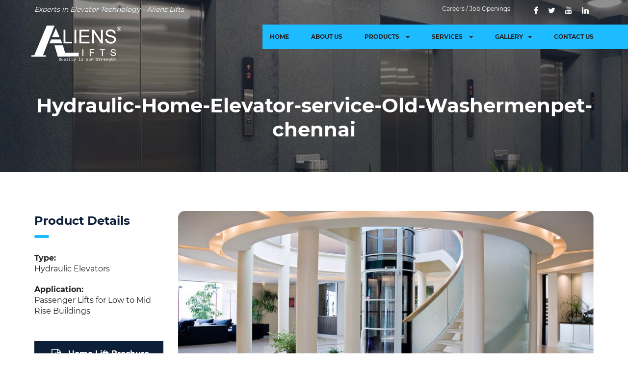

--- FILE ---
content_type: text/html; charset=UTF-8
request_url: https://www.alienslift.com/Hydraulic-Home-Elevator-service-Old-Washermenpet-chennai.php
body_size: 18930
content:
<!DOCTYPE html>
<html lang="en">
   <head>
      <meta http-equiv="X-UA-Compatible" content="IE=edge" />
      <link rel="icon" type="text/css" href="https://www.alienslift.com/images/favicon.ico" />
      <meta name="viewport" content="width=device-width, initial-scale=1.0, user-scalable=1.0, minimum-scale=1.0, maximum-scale=1.0">
      <title>Hydraulic-Home-Elevator-service-Old-Washermenpet-chennai</title>
      <meta name="description" content="2 person Lift Price Hydraulic elevators are elevators which are powered by a piston that travels inside a cylinder. An electric motor pumps hydraulic oil into the cylinder to move the piston">
      <meta name="keywords" content="hydraulic lift manufacturers in chennai, mini lift manufacturers in chennai">
      <link rel="canonical" href="https://www.alienslift.com/Hydraulic-Home-Elevator-service-Old-Washermenpet-chennai.php">
      <link rel="alternate" href="https://www.alienslift.com/Hydraulic-Home-Elevator-service-Old-Washermenpet-chennai.php" hreflang="en-us">
      <meta name="language" content="English">
      <meta name="copyright" content="Aliens Lifts Private Limited">
      <meta name="designer" content="Aliens IT Team">
      <meta name="publisher" content="Aliens IT Team">
      <meta name="distribution" content="global">
      <meta name="robots" content="index,follow,all">
      <meta name="googlebot" content="index, follow, max-snippet:-1, max-image-preview:large, max-video-preview:-1" />
      <meta name="bingbot" content="index, follow, max-snippet:-1, max-image-preview:large, max-video-preview:-1" />
      <meta name="Slurp" content="index, follow, max-snippet:-1, max-image-preview:large, max-video-preview:-1" />
      <meta name="DuckDuckBot" content="index, follow, max-snippet:-1, max-image-preview:large, max-video-preview:-1" />
      <meta name="YandexBot" content="index, follow, max-snippet:-1, max-image-preview:large, max-video-preview:-1" />
      <meta name="ia_archiver" content="index, follow, max-snippet:-1, max-image-preview:large, max-video-preview:-1" />
      <meta name="zipcode" content="600094">
      <meta name="city" content="chennai">
      <meta name="country" content="india">
      <meta name="language" content="en-us">
      <meta name="geo.placename" content="90, 3, Periyar Pathai, Andavar Nagar, Choolaimedu, Chennai, Tamil Nadu 600094" />
      <meta name="geo.region" content="INDIA">
      <meta name="geo.placename" content="Choolaimedu">
      <meta name="geo.position" content="13.058224,80.213108,16">
      <meta property="og:title" content="Passenger Home Elevator in Chennai - Pattabiram - Thirumudivakkam">
      <meta property="og:site_name" content="Aliens Lifts Private Limited">
      <meta property="og:url" content="https://www.alienslift.com/Hydraulic-Home-Elevator-service-Old-Washermenpet-chennai.php">
      <meta property="og:image" content="https://www.alienslift.com/images/aliens-logo-black.png">
      <meta property="og:description" content="Aliens Lifts Private Limited is a leading manufacturer, Hospital lifts, Hydraulic lift and automatic lift in Chennai and Tamil Nadu. Call @ 7401122330">
      <meta property="og:type" content="article">
      <meta name="twitter:card" content="summary">
      <meta name="twitter:site" content="Aliens Lifts Private Limited">
      <meta name="twitter:title" content="Aliens Lifts Private Limited (@alienslift) | Twitter">
      <meta name="twitter:description" content="The latest Tweets from Aliens Lifts Praivat Limited (@alienslift). Hydraulic Lift Manufacturing Company. Aliens Lifts Praivat Limited.">
      <link rel="stylesheet" type="text/css" href="css\vendor\bootstrap.min.css">
      <link rel="stylesheet" type="text/css" href="css\vendor\font-awesome.min.css">
      <link rel="stylesheet" type="text/css" href="css\vendor\owl.carousel.min.css">
      <link rel="stylesheet" type="text/css" href="css\vendor\owl.theme.default.min.css">
      <link rel="stylesheet" type="text/css" href="css\vendor\magnific-popup.css">
      <link rel="stylesheet" type="text/css" href="css\style.css">
      <script type="text/javascript" src="js\vendor\modernizr.min.js"></script>
      <!-- Global site tag (gtag.js) - Google Analytics -->
      <script async src="https://www.googletagmanager.com/gtag/js?id=G-QQG3YLN2V1"></script>
      <script>
         window.dataLayer = window.dataLayer || [];
         function gtag(){dataLayer.push(arguments);}
         gtag('js', new Date());
         
         gtag('config', 'G-QQG3YLN2V1');
      </script>
	  <script type="application/ld+json">
{
  "@context": "https://schema.org/", 
  "@type": "BreadcrumbList", 
  "itemListElement": [{
    "@type": "ListItem", 
    "position": 1, 
    "name": "Elevator Companies in Chennai",
    "item": "https://alienslift.com/index.php"  
  },{
    "@type": "ListItem", 
    "position": 2, 
    "name": "Elevator Manufacturers in Chennai",
    "item": "https://alienslift.com/about-us.php"  
  },{
    "@type": "ListItem", 
    "position": 3, 
    "name": "commercial lifts Maintenance in chennai",
    "item": "https://alienslift.com/home-elevators.php"  
  },{
    "@type": "ListItem", 
    "position": 4, 
    "name": "home lifts Maintenance in chennai",
    "item": "https://alienslift.com/hydraulic-elevators.php"  
  },{
    "@type": "ListItem", 
    "position": 5, 
    "name": "hospital lifts Maintenance in chennai",
    "item": "https://alienslift.com/passenger-elevators.php"  
  },{
    "@type": "ListItem", 
    "position": 6, 
    "name": "Car lift Maintenance in chennai",
    "item": "https://alienslift.com/machine-room-less-elevators.php"  
  },{
    "@type": "ListItem", 
    "position": 7, 
    "name": "Capsule lift Maintenance in chennai",
    "item": "https://alienslift.com/geared-traction-elevators.php"  
  },{
    "@type": "ListItem", 
    "position": 8, 
    "name": "MRL Lift Maintenance in chennai",
    "item": "https://alienslift.com/gearless-traction-elevators.php"  
  },{
    "@type": "ListItem", 
    "position": 9, 
    "name": "Passenger lift providers in chennai",
    "item": "https://alienslift.com/goods-lifts.php"  
  },{
    "@type": "ListItem", 
    "position": 10, 
    "name": "goods lift providers in chennai",
    "item": "https://alienslift.com/panoramic-elevators.php"  
  },{
    "@type": "ListItem", 
    "position": 11, 
    "name": "commercial lifts providers in chennai",
    "item": "https://alienslift.com/platform-lifts.php"  
  },{
    "@type": "ListItem", 
    "position": 12, 
    "name": "residential lifts providers in chennai",
    "item": "https://alienslift.com/hospital-lifts.php"  
  },{
    "@type": "ListItem", 
    "position": 13, 
    "name": "home lifts providers in chennai",
    "item": "https://alienslift.com/freight-lifts.php"  
  },{
    "@type": "ListItem", 
    "position": 14, 
    "name": "hospital lifts providers in chennai",
    "item": "https://alienslift.com/dumbwaiter-lifts.php"  
  },{
    "@type": "ListItem", 
    "position": 15, 
    "name": "Car lift providers in chennai",
    "item": "https://alienslift.com/elevator-installation-services.php"  
  },{
    "@type": "ListItem", 
    "position": 16, 
    "name": "Capsule lift providers in chennai",
    "item": "https://alienslift.com/elevator-repair-services.php"  
  },{
    "@type": "ListItem", 
    "position": 17, 
    "name": "MRL Lift providers in chennai",
    "item": "https://alienslift.com/elevator-maintenance-services.php"  
  },{
    "@type": "ListItem", 
    "position": 18, 
    "name": "Passenger lift company in chennai",
    "item": "https://alienslift.com/lift-modernisation-and-refurbishment.php"  
  },{
    "@type": "ListItem", 
    "position": 19, 
    "name": "hydraulic lift company in chennai",
    "item": "https://alienslift.com/gallery.php"  
  },{
    "@type": "ListItem", 
    "position": 20, 
    "name": "goods lift company in chennai",
    "item": "https://alienslift.com/installation-services.php"  
  },{
    "@type": "ListItem", 
    "position": 21, 
    "name": "commercial lifts company in chennai",
    "item": "https://alienslift.com/Lift-repair-services.php"  
  },{
    "@type": "ListItem", 
    "position": 22, 
    "name": "residential lifts company in chennai",
    "item": "https://alienslift.com/Lift-maintenance.php"  
  },{
    "@type": "ListItem", 
    "position": 23, 
    "name": "home lifts company in chennai",
    "item": "https://alienslift.com/lift-modernisation.php"  
  },{
    "@type": "ListItem", 
    "position": 24, 
    "name": "hospital lifts company in chennai",
    "item": "https://alienslift.com/lift-Annual.php"  
  },{
    "@type": "ListItem", 
    "position": 25, 
    "name": "Car lift company in chennai",
    "item": "https://alienslift.com/contact-us.php"  
  }]
}
</script>   </head>
   <body>
      <!-- HEADER -->
      <div class="header header-1">
         <!-- TOPBAR -->
         <div class="topbar">
            <div class="container">
               <div class="row">
                  <div class="col-sm-5 col-md-6">
                     <div class="topbar-left">
                        <div class="welcome-text">
                           Experts in Elevator Technology - Aliens Lifts
                        </div>
                     </div>
                  </div>
                  <div class="col-sm-7 col-md-6">
                     <div class="topbar-right">
                        <ul class="topbar-menu">
                           <li><a target="_blank" href="https://www.alienslift.com/contact-us.php" title="Best hospital lifts Manufacturers near me Thirumudivakkam">Careers / Job Openings</a></li>
                        </ul>
                        <ul class="topbar-sosmed">
                           <li>
<a target="_blank" href="https://www.facebook.com/aliensliftspvtltd/" title="Aliens Lifts Facebook Page"><i class="fa fa-facebook"></i></a>
</li>
<li>
<a target="_blank" href="https://twitter.com/aliens_lifts" title="Aliens Lifts Twitter"><i class="fa fa-twitter"></i></a>
</li>
<li>
<a target="_blank" href="https://www.youtube.com/channel/UCefFLpPjQv172uLFMQwTJGw" title="Aliens Lifts Youtube"><i class="fa fa-youtube"></i></a>
</li>
<li>
<a target="_blank" href="https://www.linkedin.com/company/aliens-lifts/" title="Aliens Lifts Twitter"><i class="fa fa-linkedin"></i></a>
</li>                        </ul>
                     </div>
                  </div>
               </div>
            </div>
         </div>
         <!-- NAVBAR SECTION -->
         <div class="navbar navbar-main">
            <div class="container container-nav">
               <div class="row">
                  <div class="navbar-header">
                     <button type="button" class="navbar-toggle" data-toggle="collapse" data-target=".navbar-collapse">
                     <span class="icon-bar"></span>
                     <span class="icon-bar"></span>
                     <span class="icon-bar"></span>
                     </button>
                  </div>
                  <a class="navbar-brand">
                  <img src="images\aliens-logo-white.png" width="200" height="48" alt="Best elevator companies in chennai" title="Best hydraulic lift Manufacturers" >
                  <img src="images\aliens-logo-black.png" style="width:170px;height:56px;" alt="Best elevator companies in india"  title="Best Elevator Companies in Chennai" class="logo-stiky">
                  </a>
                  <nav class="navbar-collapse collapse">
                     <ul class="nav navbar-nav navbar-right" itemscope itemtype="https://schema.org/BreadcrumbList">
                        <li itemprop="itemListElement" itemscope itemtype="https://schema.org/ListItem"><a href="index.php" title="lift manufacturers in chennai Koratur" itemprop="name">HOME</a></li>
                        <li itemprop="itemListElement" itemscope itemtype="https://schema.org/ListItem"><a href="about-us.php" title="Hydraulic Home Lift in Chennai Koratur" itemprop="name"> ABOUT US </a></li>
                        <li class="dropdown">
                           <a itemprop="name" title="Aliens Lifts - Elevator Products Chennai" href="index.php" class="dropdown-toggle" data-toggle="dropdown" data-hover="dropdown" role="button" aria-haspopup="true" aria-expanded="false">PRODUCTS <span class="caret"></span></a>
                           <ul class="dropdown-menu">
                              <li itemprop="itemListElement" itemscope itemtype="https://schema.org/ListItem"><a title="Home Lifts & Elevators in Chennai - Aliens Lifts" href="home-elevators.php" itemprop="name">Home Elevators</a></li>
                              <li itemprop="itemListElement" itemscope itemtype="https://schema.org/ListItem"><a title="Hydraulic Lifts & Elevators in Chennai - Aliens Lifts" href="hydraulic-elevators.php" itemprop="name">Hydraulic Elevators</a></li>
                              <li itemprop="itemListElement" itemscope itemtype="https://schema.org/ListItem"><a title="Passenger Lifts & Elevators in Chennai - Aliens Lifts" href="passenger-elevators.php" itemprop="name">Passenger Elevators</a></li>
                              <li itemprop="itemListElement" itemscope itemtype="https://schema.org/ListItem"><a title="Machine Room Less Lifts & Elevators in Chennai - Aliens Lifts" href="machine-room-less-elevators.php" itemprop="name">Machine Room Less Elevators</a></li>
                              <li itemprop="itemListElement" itemscope itemtype="https://schema.org/ListItem"><a title="Geared Traction Lifts & Elevators in Chennai - Aliens Lifts" href="geared-traction-elevators.php" itemprop="name">Geared Traction Elevators</a></li>
                              <li itemprop="itemListElement" itemscope itemtype="https://schema.org/ListItem"><a title="GearLess Motor Lifts & Elevators in Chennai - Aliens Lifts" href="gearless-traction-elevators.php" itemprop="name">Gearless Traction Elevators</a></li>
                              <li itemprop="itemListElement" itemscope itemtype="https://schema.org/ListItem"><a title="Goods Lifts in Chennai - Aliens Lifts" href="goods-lifts.php" itemprop="name">Goods Lifts</a></li>
                              <li itemprop="itemListElement" itemscope itemtype="https://schema.org/ListItem"><a title="Panoramic Lifts & Elevators in Chennai - Aliens Lifts" href="panoramic-elevators.php" itemprop="name">Panoramic Elevators</a></li>
                              <li itemprop="itemListElement" itemscope itemtype="https://schema.org/ListItem"><a title="Platform Lifts in Chennai - Aliens Lifts" href="platform-lifts.php" itemprop="name">Platform Lifts</a></li>
                              <li itemprop="itemListElement" itemscope itemtype="https://schema.org/ListItem"><a title="Hospital Lifts in Chennai - Aliens Lifts" href="hospital-lifts.php" itemprop="name">Hospital Lifts</a></li>
                              <li itemprop="itemListElement" itemscope itemtype="https://schema.org/ListItem"><a title="Freight Lifts & Elevators in Chennai - Aliens Lifts" href="freight-lifts.php" itemprop="name">Freight Lifts</a></li>
                              <li itemprop="itemListElement" itemscope itemtype="https://schema.org/ListItem"><a title="Dumbwaiter Lifts in Chennai - Aliens Lifts" href="dumbwaiter-lifts.php" itemprop="name">Dumbwaiter Lifts</a></li>
                           </ul>
                        </li>
                        <li class="dropdown">
                           <a itemprop="name" title="Aliens Lifts - Elevator Services Chennai" href="index.php" class="dropdown-toggle" data-toggle="dropdown" data-hover="dropdown" role="button" aria-haspopup="true" aria-expanded="false">SERVICES <span class="caret"></span></a>
                           <ul class="dropdown-menu">
                              <li itemprop="itemListElement" itemscope itemtype="https://schema.org/ListItem"><a title="Lift & Elevator Installation in Chennai - Aliens Lifts" href="elevator-installation-services.php" itemprop="name">Elevator Installation</a></li>
                              <li itemprop="itemListElement" itemscope itemtype="https://schema.org/ListItem"><a title="Lift & Elevator Repair services in Chennai - Aliens Lifts" href="elevator-repair-services.php" itemprop="name">Elevator Repair</a></li>
                              <li itemprop="itemListElement" itemscope itemtype="https://schema.org/ListItem"><a title="Lifts & Elevator Maintenance services in Chennai - Aliens Lifts" href="elevator-maintenance-services.php" itemprop="name">Elevator Maintenance</a></li>
                              <li itemprop="itemListElement" itemscope itemtype="https://schema.org/ListItem"><a title="Lift & Elevator Modernisation in Chennai - Aliens Lifts" href="lift-modernisation-and-refurbishment.php" itemprop="name">Elevator Modernisation</a></li>
                           </ul>
                        </li>
			 <li class="dropdown">
                           <a itemprop="name" title="Aliens Lifts - Elevator Services Chennai" href="index.php" class="dropdown-toggle" data-toggle="dropdown" data-hover="dropdown" role="button" aria-haspopup="true" aria-expanded="false">GALLERY<span class="caret"></span></a>
                           <ul class="dropdown-menu">
						      <li itemprop="itemListElement" itemscope itemtype="https://schema.org/ListItem"><a title="lift company in chennai" href="gallery.php" itemprop="name"> GALLERY </a></li>
                              <li itemprop="itemListElement" itemscope itemtype="https://schema.org/ListItem"><a title="Lift & Elevator Installation in Chennai - Aliens Lifts" href="installation-services.php" itemprop="name">installation</a></li>
                              <li itemprop="itemListElement" itemscope itemtype="https://schema.org/ListItem"><a title="Lift & Elevator Repair services in Chennai - Aliens Lifts" href="Lift-repair-services.php" itemprop="name">Lift Repair</a></li>
                              <li itemprop="itemListElement" itemscope itemtype="https://schema.org/ListItem"><a title="Lifts & Elevator Maintenance services in Chennai - Aliens Lifts" href="Lift-maintenance.php" itemprop="name">Lift Maintenance</a></li>
                              <li itemprop="itemListElement" itemscope itemtype="https://schema.org/ListItem"><a title="Lift & Elevator Modernisation in Chennai - Aliens Lifts" href="lift-modernisation.php" itemprop="name">Lift Modernisation</a></li>
                              <li itemprop="itemListElement" itemscope itemtype="https://schema.org/ListItem"><a title="Lift & Elevator Modernisation in Chennai - Aliens Lifts" href="lift-Annual.php" itemprop="name">Lift Annual</a></li>
                           </ul>
                        </li>
                        <li itemprop="itemListElement" itemscope itemtype="https://schema.org/ListItem"><a title="best lift company in Besant Nagar" href="contact-us.php" itemprop="name"> CONTACT US </a></li>
                     </ul>
                  </nav>
               </div>
            </div>
         </div>
      </div>
      <!-- BANNER -->
      <div class="section banner-page">
         <div class="container">
            <div class="row">
               <div class="col-sm-12 col-md-12">
                  <h1 class="title-page" itemprop="name">Hydraulic-Home-Elevator-service-Old-Washermenpet-chennai</h1>
               </div>
            </div>
         </div>
      </div>
      <!-- PROJECTS -->
      <div class="section">
         <div class="container">
            <div class="row">
               <div class="col-sm-3 col-md-3">
                  <div class="widget info-detail">
                     <div class="widget-title">
                        Product Details
                     </div>
                     <dl>
                        <dt>Type:</dt>
                        <dd>Hydraulic Elevators</dd>
                        <dt>Application:</dt>
                        <dd>Passenger Lifts for Low to Mid Rise Buildings</dd>
                     </dl>
                  </div>
                  <div class="widget download">
                     <a href="brochures\indoor-outdoor-home-lifts-chennai.pdf" class="btn btn-secondary btn-block btn-sidebar"><span class="fa  fa-file-pdf-o"></span> Home Lift Brochure</a>
                  </div>
                  <div class="widget contact-info-sidebar">
                     <div class="widget-title">
                        Contact Us Now
                     </div>
                     <ul class="list-info">
                        <li>
                           <div class="info-icon">
                              <span class="fa fa-map-marker"></span>
                           </div>
                           <div class="info-text">
                             90, 3, Periyar Pathai, Andavar Nagar, Choolaimedu, Chennai, Tamil Nadu 600094
                           </div>
                        </li>
                        <li>
                           <div class="info-icon">
                              <span class="fa fa-phone"></span>
                           </div>
                           <div class="info-text"> 07401122330 | 07401122331 <br> 04424711091 </div>
                        </li>
                        <li>
                           <div class="info-icon">
                              <span class="fa fa-envelope"></span>
                           </div>
                           <div class="info-text">info@alienslift.com</div>
                        </li>
                     </ul>
                  </div>
               </div>
               <div class="col-sm-9 col-md-9">
                  <div class="single-page">
                     <img src="images/lift/lift.jpg" alt="" class="img-responsive"> 
                     <div class="margin-bottom-30"></div>
                     <h2 class="section-heading left" itemprop="name">
                        Hydraulic Elevators
                     </h2>
                     <p itemprop="name"><a href="https://alienslift.com/hydraulic-elevators.php"> <b> Hydraulic elevators in chennai</b> are elevators which are powered by a piston that travels inside a cylinder. An electric motor pumps <b> hydraulic oil </b> into the cylinder to move the piston. The piston smoothly lifts the elevator cab. Electrical valves control the release of the oil for a gentle descent.</p>
                     <blockquote>
                        <ul>
                           <li itemprop="name"><b>Can be Installed even though the available space is very small.</b></li>
                           <li itemprop="name"><b>Machine Room is Required</b></li>
                           <li itemprop="name"><b>No Need for the Lift Shaft - Can be provided with a self supporting structure</b></li>
                        </ul>
                     </blockquote>
                     <div class="margin-bottom-50"></div>
                     <h2 class="section-heading left">
                        What We Promise
                     </h2>
                     <div class="section-subheading"> Very Smooth, Jerk free starting &amp; stopping of the <b>lift</b> with noise reduction and vibration damper for the machine. </div>
                     <ul class="checklist">
                        <li>100% Safe, Secure, Customized Design &amp; Manufacturing.</li>
                        <li>Easy to Install the <b>lift</b>, All Parts comes pre-fabricated ensuring that site work is very minimal limited to just assembling of the home elevator. </li>
                        <li>More benefits &amp; options like Automatic Doors, Emergency Buzzer, Battery Backup, etc.Passenger lift - hydraulic lift - goods lift - commercial lifts - residential lifts - home lifts - hospital lifts - Car lift - Capsule lift - MRL lift - Passenger lift in Chennai -hydraulic lift in Chennai -goods lift in Chennai -commercial lifts in Chennai - residential lifts in Chennai - home lifts in Chennai - hospital lifts in Chennai - Car lift in Chennai - Capsule lift in Chennai - MRL Lift in Chennai - Passenger lift near me - hydraulic lift near me - goods lift near me - commercial lifts near me - residential lifts near me - home lifts near me - hospital lifts near me - Car lift near me - Capsule lift near me - MRL Lift near me - Passenger lift Services - hydraulic lift Services - goods lift Services - commercial lifts Services - residential lifts Services- home lifts Services - hospital lifts Services - Car lift Services - Capsule lift Services - MRL Lift Services - Passenger lift Manufacturers - hydraulic lift Manufacturers - goods lift Manufacturers - commercial lifts Manufacturers - residential lifts Manufacturers - home lifts Manufacturers - hospital lifts Manufacturers - Car lift Manufacturers - Capsule lift Manufacturers - MRL Lift Manufacturers - Passenger lift Maintenance - hydraulic lift Maintenance - goods lift Maintenance - commercial lifts Maintenance - residential lifts Maintenance - home lifts Maintenance - hospital lifts Maintenance
Car lift Maintenance - Capsule lift Maintenance - MRL Lift Maintenance - Passenger lift providers - hydraulic lift providers - goods lift providers - commercial lifts providers - residential lifts providers - home lifts providers - hospital lifts providers - Car lift providers - Capsule lift providers
MRL Lift providers - Passenger lift company - hydraulic lift company - goods lift company - commercial lifts company -residential lifts company - home lifts company- hospital lifts company
Car lift company - Capsule lift company - MRL Lift company - Passenger lift Services in Chennai - hydraulic lift Services in Chennai - goods lift Services in Chennai - commercial lifts Services in Chennai - residential lifts Services in Chennai - home lifts Services in Chennai - hospital lifts Services in Chennai - Car lift Services in Chennai - Capsule lift Services in Chennai - MRL Lift Services in Chennai - Passenger lift Manufacturers in Chennai - hydraulic lift Manufacturers in Chennai - goods lift Manufacturers in Chennai - commercial lifts Manufacturers in Chennai - residential lifts Manufacturers in Chennai - home lifts Manufacturers in Chennai - hospital lifts Manufacturers in Chennai - Car lift Manufacturers in Chennai - Capsule lift Manufacturers in Chennai - MRL Lift Manufacturers in Chennai - Passenger lift Maintenance in Chennai - hydraulic lift Maintenance in Chennai - goods lift Maintenance in Chennai - commercial lifts Maintenance in Chennai - residential lifts Maintenance in Chennai - home lifts Maintenance in Chennai - hospital lifts Maintenance in Chennai - Car lift Maintenance in Chennai - Capsule lift Maintenance in Chennai - MRL Lift Maintenance in Chennai - Passenger lift providers in Chennai - hydraulic lift providers in Chennai - goods lift providers in Chennai - commercial lifts providers in Chennai - residential lifts providers in Chennai - home lifts providers in Chennai - hospital lifts providers in Chennai - Car lift providers in Chennai - Capsule lift providers in Chennai - MRL Lift providers in Chennai - Passenger lift company in Chennai - hydraulic lift company in Chennai - goods lift company in Chennai - commercial lifts company in Chennai - residential lifts company in Chennai
home lifts company in Chennai - hospital lifts company in Chennai - Car lift company in Chennai
Capsule lift company in Chennai - MRL Lift company in Chennai - Passenger lift Services near me - hydraulic lift Services near me - goods lift Services near me - commercial lifts Services near me - residential lifts Services near me - home lifts Services near me - hospital lifts Services near me - Car lift Services near me - Capsule lift Services near me - MRL Lift Services near me - Passenger lift Manufacturers near me - hydraulic lift Manufacturers near me - goods lift Manufacturers near me - commercial lifts Manufacturers near me - residential lifts Manufacturers near me - home lifts Manufacturers near me - hospital lifts Manufacturers near me - Car lift Manufacturers near me- Capsule lift Manufacturers near me - MRL Lift Manufacturers near me - Passenger lift Maintenance near me - hydraulic lift Maintenance near me - goods lift Maintenance near me - commercial lifts Maintenance near me - residential lifts Maintenance near me - home lifts Maintenance near me - hospital lifts Maintenance near me - Car lift Maintenance near me - Capsule lift Maintenance near me - MRL Lift Maintenance near me - Passenger lift providers near me - hydraulic lift providers near me - goods lift providers near me - commercial lifts providers near me - residential lifts providers near me - home lifts providers near me
hospital lifts providers near me - Car lift providers near me - Capsule lift providers near me
MRL Lift providers near me - Passenger lift company near me - hydraulic lift company near me
goods lift company near me - commercial lifts company near me - residential lifts company near me - home lifts company near me - hospital lifts company near me - Car lift company near me - Capsule lift company near me - MRL Lift company near me - Best Passenger lift 
</li>
                     </ul>
                  </div>
                  <div class="margin-bottom-30"></div>
                  <a href="tel:07401122331" class="btn btn-secondary"><span class="fa fa-phone"></span> Call Us Now</a>
                  <a href="mailto:info@alienslift.com" class="btn btn-secondary">Have Questions<span class="fa fa-question"></span> - Write to Us</a>
                  <a href="brochures\indoor-outdoor-home-lifts-chennai.pdf" class="btn btn-secondary"><span class="fa fa-file-pdf-o"></span> Home Lift Brochure</a>
               </div>
            </div>
         </div>
      </div>
      <!--- Footer Start --->
      <!-- INFO BOX -->
<div class="section info overlap-bottom">
   <div class="container">
      <div class="row gutter-20" itemprop="address" itemscope itemtype="https://schema.org/PostalAddress">
         <div class="col-sm-4 col-md-4">
            <!-- BOX 1 -->
            <div class="box-icon-4">
               <div class="icon"><i class="fa fa-phone"></i></div>
               <div class="body-content">
                  <div class="heading">CALL US NOW</div>
                  Mobile: <a href="tel:07401122331" style="color: #ffffff;" itemprop="telephone">7401122330</a><br>
                  Office: <a href="tel:04424711091" style="color: #ffffff;" itemprop="telephone">044 2471 1091 </a>
               </div>
            </div>
         </div>
         <div class="col-sm-4 col-md-4">
            <!-- BOX 2 -->
            <div class="box-icon-4">
               <div class="icon"><i class="fa fa-map-marker"></i></div>
               <div class="body-content">
                  <div class="heading" itemprop="addressLocality">COME VISIT US</div>
                 90, 3, Periyar Pathai, Andavar Nagar, Choolaimedu, Chennai, Tamil Nadu 600094
               </div>
            </div>
         </div>
         <div class="col-sm-4 col-md-4">
            <!-- BOX 3 -->
            <div class="box-icon-4">
               <div class="icon"><i class="fa fa-envelope"></i></div>
               <div class="body-content">
                  <div class="heading" itemprop="email">SEND US A MESSAGE</div>
                  General: info@alienslift.com<br>
                  Sales  :   sales@alienslift.com
               </div>
            </div>
         </div>
      </div>
   </div>
</div>
<!-- FOOTER SECTION -->
<div class="footer">
<div class="container">
<div class="row">
<div class="col-sm-3 col-md-3">
<div class="footer-item">
<img itemprop="name" src="images\logo.png" alt="lift manufacturers in chennai" class="logo-bottom">
<p style="text-align: justify;"><b>Aliens Lifts</b> is one of the established, fast growing <b>elevator manufacturing company</b>, dealing with design, manufacture, erection, installation, commisioning &amp; testing of high quality elevators. <br> <a href="about-us.php" style="color: #1dbbff;" title="About Aliens Lifts">Read More</a>.</p>
<div class="footer-sosmed">
<a href="https://www.facebook.com/aliensliftspvtltd/" title="Aliens Lifts Facebook" target="_blank">
<div class="item">
<i class="fa fa-facebook"></i>
</div>
</a>
<a href="https://twitter.com/aliens_lifts" title="Aliens Lifts Twitter" target="_blank">
<div class="item">
<i class="fa fa-twitter"></i>
</div>
</a>
</div>
</div>
</div>
<div class="col-sm-3 col-md-3" itemscope itemtype="https://schema.org/BreadcrumbList">
<div class="footer-item">
<div class="footer-title">
Our Products
</div>
<ul class="list">
<li itemprop="itemListElement" itemscope itemtype="https://schema.org/ListItem"><a title="Home Lifts & Elevators in Chennai - Aliens Lifts" href="home-elevators.php" itemprop="name">Home Elevators</a></li>
<li itemprop="itemListElement" itemscope itemtype="https://schema.org/ListItem"><a title="Hydraulic Lifts & Elevators in Chennai - Aliens Lifts" href="hydraulic-elevators.php" itemprop="name">Hydraulic Elevators</a></li>
<li itemprop="itemListElement" itemscope itemtype="https://schema.org/ListItem"><a title="Passenger Lifts & Elevators in Chennai - Aliens Lifts" href="passenger-elevators.php" itemprop="name">Passenger Elevators</a></li>
<li itemprop="itemListElement" itemscope itemtype="https://schema.org/ListItem"><a title="Machine Room Less Lifts & Elevators in Chennai - Aliens Lifts" href="machine-room-less-elevators.php" itemprop="name">Machine Room Less Elevators</a></li>
<li itemprop="itemListElement" itemscope itemtype="https://schema.org/ListItem"><a title="Geared Traction Lifts & Elevators in Chennai - Aliens Lifts" href="geared-traction-elevators.php" itemprop="name">Geared Traction Elevators</a></li>
<li itemprop="itemListElement" itemscope itemtype="https://schema.org/ListItem"><a title="GearLess Motor Lifts & Elevators in Chennai - Aliens Lifts" href="gearless-traction-elevators.php" itemprop="name">Gearless Traction Elevators</a></li>
<li itemprop="itemListElement" itemscope itemtype="https://schema.org/ListItem"><a title="Goods Lifts in Chennai - Aliens Lifts" href="goods-lifts.php" itemprop="name">Goods Lifts</a></li>
<li itemprop="itemListElement" itemscope itemtype="https://schema.org/ListItem"><a title="Panoramic Lifts & Elevators in Chennai - Aliens Lifts" href="panoramic-elevators.php" itemprop="name">Panoramic Elevators</a></li>
<li itemprop="itemListElement" itemscope itemtype="https://schema.org/ListItem"><a title="Platform Lifts in Chennai - Aliens Lifts" href="platform-lifts.php" itemprop="name">Platform Lifts</a></li>
<li itemprop="itemListElement" itemscope itemtype="https://schema.org/ListItem"><a title="Hospital Lifts in Chennai - Aliens Lifts" href="hospital-lifts.php" itemprop="name">Hospital Lifts</a></li>
<li itemprop="itemListElement" itemscope itemtype="https://schema.org/ListItem"><a title="Freight Lifts & Elevators in Chennai - Aliens Lifts" href="freight-lifts.php" itemprop="name">Freight Lifts</a></li>
<li itemprop="itemListElement" itemscope itemtype="https://schema.org/ListItem"><a title="Dumbwaiter Lifts in Chennai - Aliens Lifts" href="dumbwaiter-lifts.php" itemprop="name">Dumbwaiter Lifts</a></li>
</ul>
</div>
</div>
<div class="col-sm-3 col-md-3">
<div class="footer-item">
<div class="footer-title">
Our Services
</div>
<ul class="list" itemscope itemtype="https://schema.org/BreadcrumbList">
<li itemprop="itemListElement" itemscope itemtype="https://schema.org/ListItem"><a title="Lift & Elevator Installation in Chennai - Aliens Lifts" href="elevator-installation-services.php" itemprop="name">Elevator Installation</a></li>
<li itemprop="itemListElement" itemscope itemtype="https://schema.org/ListItem"><a title="Lift & Elevator Repair services in Chennai - Aliens Lifts" href="elevator-repair-services.php" itemprop="name">Elevator Repair</a></li>
<li itemprop="itemListElement" itemscope itemtype="https://schema.org/ListItem"><a title="Lifts & Elevator Maintenance services in Chennai - Aliens Lifts" href="elevator-maintenance-services.php" itemprop="name">Elevator Maintenance</a></li>
<li itemprop="itemListElement" itemscope itemtype="https://schema.org/ListItem"><a title="Lift & Elevator Modernisation in Chennai - Aliens Lifts" href="lift-modernisation-and-refurbishment.php" itemprop="name">Elevator Modernisation</a></li>
</ul>
</div>
</div>
<div class="col-sm-3 col-md-3">
<div class="footer-item">
<div class="footer-title">Contact Us</div>
<p>90, 3, Periyar Pathai, Andavar Nagar, Choolaimedu, Chennai, Tamil Nadu 600094<br>
E : <a style="color: #1dbbff;" href="info@alienslift.com"> <span class="__cf_email__" data-cfemail="bcd5d2dad3fcddd0d5d9d2cfd0d5dac892dfd3d1">info@alienslift.com</span> </a> <br>
P : <a style="color: #1dbbff;" href="tel:07401122331">7401122331</a> | <a style="color: #1dbbff;" href="">04424711091</a>
</p>
</div>
</div>
<div class="col-sm-6 col-md-6">
<iframe src="https://www.google.com/maps/embed?pb=!1m18!1m12!1m3!1d3886.6454788668907!2d80.2131084!3d13.058223700000001!2m3!1f0!2f0!3f0!3m2!1i1024!2i768!4f13.1!3m3!1m2!1s0x3a52673c6f2972fd%3A0x49e13c7550b3c731!2sAliens%20Elevator%20Repair%20Service!5e0!3m2!1sen!2sin!4v1674188424439!5m2!1sen!2sin" width="600" height="450" style="border:0;" allowfullscreen="" loading="lazy" referrerpolicy="no-referrer-when-downgrade"></iframe>
</div>
</div>
<div class="fcopy">
<div class="container">
<div class="row">
<div class="col-sm-12 col-md-12">
       <a href="Hydraulic-Home-Elevator-service-Abhiramapuram-chennai.php" style = "color:#222222">Hydraulic-Home-Elevator-service-Abhiramapuram-chennai</a>
       <a href="Hydraulic-Home-Elevator-service-Adambakkam-chennai.php" style = "color:#222222">Hydraulic-Home-Elevator-service-Adambakkam-chennai</a>
       <a href="Hydraulic-Home-Elevator-service-Adyar-Camp-chennai.php" style = "color:#222222">Hydraulic-Home-Elevator-service-Adyar-Camp-chennai</a>
       <a href="Hydraulic-Home-Elevator-service-Adyar-chennai.php" style = "color:#222222">Hydraulic-Home-Elevator-service-Adyar-chennai</a>
       <a href="Hydraulic-Home-Elevator-service-Adyar-Camp-chennai.php" style = "color:#222222">Hydraulic-Home-Elevator-service-Adyar-Camp-chennai</a>
       <a href="Hydraulic-Home-Elevator-service-Alandur-chennai.php" style = "color:#222222">Hydraulic-Home-Elevator-service-Alandur-chennai</a> 
       <a href="Hydraulic-Home-Elevator-service-Agaram-chennai.php" style = "color:#222222">Hydraulic-Home-Elevator-service-Agaram-chennai</a> 
       <a href="Hydraulic-Home-Elevator-service-Alappakkam-chennai.php" style = "color:#222222">Hydraulic-Home-Elevator-service-Alappakkam-chennai</a> 
       <a href="Hydraulic-Home-Elevator-service-Alwarpet-chennai.php" style = "color:#222222">Hydraulic-Home-Elevator-service-Alwarpet-chennai</a> 
       <a href="Hydraulic-Home-Elevator-service-Alwarthirunagar-chennai.php" style = "color:#222222">Hydraulic-Home-Elevator-service-Alwarthirunagar-chennai</a>
       <a href="Hydraulic-Home-Elevator-service-Ambattur-chennai.php" style = "color:#222222">Hydraulic-Home-Elevator-service-Ambattur-chennai</a>
       <a href="Hydraulic-Home-Elevator-service-Aminjikarai-chennai.php" style = "color:#222222">Hydraulic-Home-Elevator-service-Aminjikarai-chennai</a>
       <a href="Hydraulic-Home-Elevator-service-Anakaputhur-chennai.php" style = "color:#222222">Hydraulic-Home-Elevator-service-Anakaputhur-chennai</a>
       <a href="Hydraulic-Home-Elevator-service-Anna-Nagar-chennai.php" style = "color:#222222">Hydraulic-Home-Elevator-service-Anna-Nagar-chennai</a>
       <a href="Hydraulic-Home-Elevator-service-Anna-Salai-chennai.php" style = "color:#222222">Hydraulic-Home-Elevator-service-Anna-Salai-chennai</a>
       <a href="Hydraulic-Home-Elevator-service-Arcot-Road-chennai.php" style = "color:#222222">Hydraulic-Home-Elevator-service-Arcot-Road-chennai</a>
       <a href="Hydraulic-Home-Elevator-service-Arumbakkam-chennai.php" style = "color:#222222">Hydraulic-Home-Elevator-service-Arumbakkam-chennai</a>
       <a href="Hydraulic-Home-Elevator-service-Ashok-Nagar-chennai.php" style = "color:#222222">Hydraulic-Home-Elevator-service-Ashok-Nagar-chennai</a>
       <a href="Hydraulic-Home-Elevator-service-Attipattu-chennai.php" style = "color:#222222">Hydraulic-Home-Elevator-service-Attipattu-chennai</a>
       <a href="Hydraulic-Home-Elevator-service-Avadi-Camp-chennai.php" style = "color:#222222">Hydraulic-Home-Elevator-service-Avadi-Camp-chennai</a>
       <a href="Hydraulic-Home-Elevator-service-Avadi-chennai.php" style = "color:#222222">Hydraulic-Home-Elevator-service-Avadi-chennai</a>
       <a href="Hydraulic-Home-Elevator-service-Ayanambakkam-chennai.php" style = "color:#222222">Hydraulic-Home-Elevator-service-Ayanambakkam-chennai</a>
       <a href="Hydraulic-Home-Elevator-service-Ayanambakkam-chennai.php" style = "color:#222222">Hydraulic-Home-Elevator-service-Ayanambakkam-chennai</a>
       <a href="Hydraulic-Home-Elevator-service-Ayanavaram-chennai.php" style = "color:#222222">Hydraulic-Home-Elevator-service-Ayanavaram-chennai</a>
       <a href="Hydraulic-Home-Elevator-service-Besant-Nagar-chennai.php" style = "color:#222222">Hydraulic-Home-Elevator-service-Besant-Nagar-chennai</a>
       <a href="Hydraulic-Home-Elevator-service-Broadway-chennai.php" style = "color:#222222">Hydraulic-Home-Elevator-service-Broadway-chennai</a> 
       <a href="Hydraulic-Home-Elevator-service-Cathedral-Road-chennai.php" style = "color:#222222">Hydraulic-Home-Elevator-service-Cathedral-Road-chennai</a>
       <a href="Hydraulic-Home-Elevator-service-Chandan-Nagar-chennai.php" style = "color:#222222">Hydraulic-Home-Elevator-service-Chandan-Nagar-chennai</a>
       <a href="Hydraulic-Home-Elevator-service-Chepauk-chennai.php" style = "color:#222222">Hydraulic-Home-Elevator-service-Chepauk-chennai</a>
       <a href="Hydraulic-Home-Elevator-service-ICF-Colony-chennai.php" style = "color:#222222">Hydraulic-Home-Elevator-service-ICF-Colony-chennai</a>
       <a href="Hydraulic-Home-Elevator-service-IIT-chennai.php" style = "color:#222222">Hydraulic-Home-Elevator-service-IIT-chennai</a>
       <a href="Hydraulic-Home-Elevator-service-Kottivakkam-chennai.php" style = "color:#222222">Hydraulic-Home-Elevator-service-Kottivakkam-chennai</a>
       <a href="Hydraulic-Home-Elevator-service-Kotturpuram-chennai.php" style = "color:#222222">Hydraulic-Home-Elevator-service-Kotturpuram-chennai</a>
       <a href="Hydraulic-Home-Elevator-service-Kovilambakkam-chennai.php" style = "color:#222222">Hydraulic-Home-Elevator-service-Kovilambakkam-chennai</a>
       <a href="Hydraulic-Home-Elevator-service-Koyambedu-chennai.php" style = "color:#222222">Hydraulic-Home-Elevator-service-Koyambedu-chennai</a>
       <a href="Hydraulic-Home-Elevator-service-Kundrathur-chennai.php" style = "color:#222222">Hydraulic-Home-Elevator-service-Kundrathur-chennai</a>
       <a href="Hydraulic-Home-Elevator-service-Kanathur-chennai.php" style = "color:#222222">Hydraulic-Home-Elevator-service-Kanathur-chennai</a>
       <a href="Hydraulic-Home-Elevator-service-Little-Mount-chennai.php" style = "color:#222222">Hydraulic-Home-Elevator-service-Little-Mount-chennai</a>
       <a href="Hydraulic-Home-Elevator-service-Madambakkam-chennai.php" style = "color:#222222">Hydraulic-Home-Elevator-service-Madambakkam-chennai</a>
       <a href="Hydraulic-Home-Elevator-service-Madhavaram-chennai.php" style = "color:#222222">Hydraulic-Home-Elevator-service-Madhavaram-chennai</a>
       <a href="Hydraulic-Home-Elevator-service-Madras-High-Court-chennai.php" style = "color:#222222">Hydraulic-Home-Elevator-service-Madras-High-Court-chennai</a>
       <a href="Hydraulic-Home-Elevator-service-Maduravoyal-chennai.php" style = "color:#222222">Hydraulic-Home-Elevator-service-Maduravoyal-chennai</a>
       <a href="Hydraulic-Home-Elevator-service-Mahabalipuram-chennai.php" style = "color:#222222">Hydraulic-Home-Elevator-service-Mahabalipuram-chennai</a> 
       <a href="Hydraulic-Home-Elevator-service-Manapakkam-chennai.php" style = "color:#222222">Hydraulic-Home-Elevator-service-Manapakkam-chennai</a>
       <a href="Hydraulic-Home-Elevator-service-Mandaveli-chennai.php" style = "color:#222222">Hydraulic-Home-Elevator-service-Mandaveli-chennai</a>
       <a href="Hydraulic-Home-Elevator-service-Mandavelipakkam-chennai.php" style = "color:#222222">Hydraulic-Home-Elevator-service-Mandavelipakkam-chennai</a>
       <a href="Hydraulic-Home-Elevator-service-Mannady-chennai.php" style = "color:#222222">Hydraulic-Home-Elevator-service-Mannady-chennai</a>
       <a href="Hydraulic-Home-Elevator-service-Maraimalai-Nagar-chennai.php" style = "color:#222222">Hydraulic-Home-Elevator-service-Maraimalai-Nagar-chennai</a>
       <a href="Hydraulic-Home-Elevator-service-Meenambakkam-chennai.php" style = "color:#222222">Hydraulic-Home-Elevator-service-Meenambakkam-chennai</a>
       <a href="Hydraulic-Home-Elevator-service-Metha-Nagar-chennai.php" style = "color:#222222">Hydraulic-Home-Elevator-service-Metha-Nagar-chennai</a>
       <a href="Hydraulic-Home-Elevator-service-MGR-Nagar-chennai.php" style = "color:#222222">Hydraulic-Home-Elevator-service-MGR-Nagar-chennai</a>
       <a href="Hydraulic-Home-Elevator-service-Minjur-chennai.php" style = "color:#222222">Hydraulic-Home-Elevator-service-Minjur-chennai</a>
       <a href="Hydraulic-Home-Elevator-service-MKB-Nagar-chennai.php" style = "color:#222222">Hydraulic-Home-Elevator-service-MKB-Nagar-chennai</a>
       <a href="Hydraulic-Home-Elevator-service-Mogappair-chennai.php" style = "color:#222222">Hydraulic-Home-Elevator-service-Mogappair-chennai</a>
       <a href="Hydraulic-Home-Elevator-service-Moolakadai-chennai.php" style = "color:#222222">Hydraulic-Home-Elevator-service-Moolakadai-chennai</a>
       <a href="Hydraulic-Home-Elevator-service-Mount-Road-chennai.php" style = "color:#222222">Hydraulic-Home-Elevator-service-Mount-Road-chennai</a>
       <a href="Hydraulic-Home-Elevator-service-Muttukadu-chennai.php" style = "color:#222222">Hydraulic-Home-Elevator-service-Muttukadu-chennai</a>
       <a href="Hydraulic-Home-Elevator-service-Nammalwarpet-chennai.php" style = "color:#222222">Hydraulic-Home-Elevator-service-Nammalwarpet-chennai</a>
       <a href="Hydraulic-Home-Elevator-service-Nandanam-chennai.php" style = "color:#222222">Hydraulic-Home-Elevator-service-Nandanam-chennai</a>
       <a href="Hydraulic-Home-Elevator-service-Nandanam-Extension-chennai.php" style = "color:#222222">Hydraulic-Home-Elevator-service-Nandanam-Extension-chennai</a>
       <a href="Hydraulic-Home-Elevator-service-Nelson-Manickam-Road-chennai.php" style = "color:#222222">Hydraulic-Home-Elevator-service-Nelson-Manickam-Road-chennai</a>
       <a href="Hydraulic-Home-Elevator-service-Nerkundram-chennai.php" style = "color:#222222">Hydraulic-Home-Elevator-service-Nerkundram-chennai</a>
       <a href="Hydraulic-Home-Elevator-service-Nesapakkam-chennai.php" style = "color:#222222">Hydraulic-Home-Elevator-service-Nesapakkam-chennai</a>
       <a href="Hydraulic-Home-Elevator-service-New-Perungalathur-chennai.php" style = "color:#222222">Hydraulic-Home-Elevator-service-New-Perungalathur-chennai</a>
       <a href="Hydraulic-Home-Elevator-service-Nilangarai-chennai.php" style = "color:#222222">Hydraulic-Home-Elevator-service-Nilangarai-chennai</a> 
       <a href="Hydraulic-Home-Elevator-service-North-Usman-Road-chennai.php" style = "color:#222222">Hydraulic-Home-Elevator-service-North-Usman-Road-chennai</a>
       <a href="Hydraulic-Home-Elevator-service-Old-Mahabalipuram-Road-chennai.php" style = "color:#222222">Hydraulic-Home-Elevator-service-Old-Mahabalipuram-Road-chennai</a>
       <a href="Hydraulic-Home-Elevator-service-Old-Washermenpet-chennai.php" style = "color:#222222">Hydraulic-Home-Elevator-service-Old-Washermenpet-chennai</a>
       <a href="Hydraulic-Home-Elevator-service-Otteri-chennai.php" style = "color:#222222">Hydraulic-Home-Elevator-service-Otteri-chennai</a>
       <a href="Hydraulic-Home-Elevator-service-Palavakkam-chennai.php" style = "color:#222222">Hydraulic-Home-Elevator-service-Palavakkam-chennai</a>
       <a href="Hydraulic-Home-Elevator-service-Palavanthangal-chennai.php" style = "color:#222222">Hydraulic-Home-Elevator-service-Palavanthangal-chennai</a>
       <a href="Hydraulic-Home-Elevator-service-Pammal-chennai.php" style = "color:#222222">Hydraulic-Home-Elevator-service-Pammal-chennai</a>
       <a href="Hydraulic-Home-Elevator-service-Parrys-chennai.php" style = "color:#222222">Hydraulic-Home-Elevator-service-Parrys-chennai</a>
       <a href="Hydraulic-Home-Elevator-service-Pattalam-chennai.php" style = "color:#222222">Hydraulic-Home-Elevator-service-Pattalam-chennai</a>
       <a href="Hydraulic-Home-Elevator-service-Perambur-Barracks-chennai.php" style = "color:#222222">Hydraulic-Home-Elevator-service-Perambur-Barracks-chennai</a>
       <a href="Hydraulic-Home-Elevator-service-Periyamedu-chennai.php" style = "color:#222222">Hydraulic-Home-Elevator-service-Periyamedu-chennai</a>
       <a href="Hydraulic-Home-Elevator-service-Pondy-Bazaar-chennai.php" style = "color:#222222">Hydraulic-Home-Elevator-service-Pondy-Bazaar-chennai</a> 
       <a href="Hydraulic-Home-Elevator-service-Poonamallee-chennai.php" style = "color:#222222">Hydraulic-Home-Elevator-service-Poonamallee-chennai</a>
       <a href="Hydraulic-Home-Elevator-service-Poonamallee-High-Road-chennai.php" style = "color:#222222">Hydraulic-Home-Elevator-service-Poonamallee-High-Road-chennai</a>
       <a href="Hydraulic-Home-Elevator-service-Pudupet-chennai.php" style = "color:#222222">Hydraulic-Home-Elevator-service-Pudupet-chennai</a>
       <a href="Hydraulic-Home-Elevator-service-Pulianthope-chennai.php" style = "color:#222222">Hydraulic-Home-Elevator-service-Pulianthope-chennai</a>
       <a href="Hydraulic-Home-Elevator-service-Puludivakkam-chennai.php" style = "color:#222222">Hydraulic-Home-Elevator-service-Puludivakkam-chennai</a>
       <a href="Hydraulic-Home-Elevator-service-Purasaivakkam-chennai.php" style = "color:#222222">Hydraulic-Home-Elevator-service-Purasaivakkam-chennai</a>
       <a href="Hydraulic-Home-Elevator-service-Puzhal-chennai.php" style = "color:#222222">Hydraulic-Home-Elevator-service-Puzhal-chennai</a>
       <a href="Hydraulic-Home-Elevator-service-Raja-Annamalai-Puram-chennai.php" style = "color:#222222">Hydraulic-Home-Elevator-service-Raja-Annamalai-Puram-chennai</a>
       <a href="Hydraulic-Home-Elevator-service-Rajaji-Salai-chennai.php" style = "color:#222222">Hydraulic-Home-Elevator-service-Rajaji-Salai-chennai</a>
       <a href="Hydraulic-Home-Elevator-service-Rajakilpakkam-chennai.php" style = "color:#222222">Hydraulic-Home-Elevator-service-Rajakilpakkam-chennai</a>
       <a href="Hydraulic-Home-Elevator-service-Ramapuram-chennai.php" style = "color:#222222">Hydraulic-Home-Elevator-service-Ramapuram-chennai</a>
       <a href="Hydraulic-Home-Elevator-service-Rangarajapuram-chennai.php" style = "color:#222222">Hydraulic-Home-Elevator-service-Rangarajapuram-chennai</a>
       <a href="Hydraulic-Home-Elevator-service-RA-Puram-chennai.php" style = "color:#222222">Hydraulic-Home-Elevator-service-RA-Puram-chennai</a>
       <a href="Hydraulic-Home-Elevator-service-Red-Hills-chennai.php" style = "color:#222222">Hydraulic-Home-Elevator-service-Red-Hills-chennai</a>
       <a href="Hydraulic-Home-Elevator-service-Royapettah-chennai.php" style = "color:#222222">Hydraulic-Home-Elevator-service-Royapettah-chennai</a>
       <a href="Hydraulic-Home-Elevator-service-Royapuram-chennai.php" style = "color:#222222">Hydraulic-Home-Elevator-service-Royapuram-chennai</a>
       <a href="Hydraulic-Home-Elevator-service-saidapet-chennai.php" style = "color:#222222">Hydraulic-Home-Elevator-service-saidapet-chennai</a>
       <a href="Hydraulic-Home-Elevator-service-Saligramam-chennai.php" style = "color:#222222">Hydraulic-Home-Elevator-service-Saligramam-chennai</a>
       <a href="Hydraulic-Home-Elevator-service-Selaiyur-chennai.php" style = "color:#222222">Hydraulic-Home-Elevator-service-Selaiyur-chennai</a>
       <a href="Hydraulic-Home-Elevator-service-Shed-Avadi-chennai.php" style = "color:#222222">Hydraulic-Home-Elevator-service-Shed-Avadi-chennai</a>
       <a href="Hydraulic-Home-Elevator-service-Shenoy-Nagar-chennai.php" style = "color:#222222">Hydraulic-Home-Elevator-service-Shenoy-Nagar-chennai</a>
       <a href="Hydraulic-Home-Elevator-service-Sholavaram-chennai.php" style = "color:#222222">Hydraulic-Home-Elevator-service-Sholavaram-chennai</a>
       <a href="Hydraulic-Home-Elevator-service-SIDCO-Estate-chennai.php" style = "color:#222222">Hydraulic-Home-Elevator-service-SIDCO-Estate-chennai</a>
       <a href="Hydraulic-Home-Elevator-service-sowcarpet-chennai.php" style = "color:#222222">Hydraulic-Home-Elevator-service-sowcarpet-chennai</a>
       <a href="Hydraulic-Home-Elevator-service-St.-George-chennai.php" style = "color:#222222">Hydraulic-Home-Elevator-service-St.-George-chennai</a>
       <a href="Hydraulic-Home-Elevator-service-StThomas-Mount-chennai.php" style = "color:#222222">Hydraulic-Home-Elevator-service-StThomas-Mount-chennai</a>
       <a href="Hydraulic-Home-Elevator-service-Tambaram-chennai.php" style = "color:#222222">Hydraulic-Home-Elevator-service-Tambaram-chennai</a>
       <a href="Hydraulic-Home-Elevator-service-Teynampet-chennai.php" style = "color:#222222">Hydraulic-Home-Elevator-service-Teynampet-chennai</a>
       <a href="Hydraulic-Home-Elevator-service-Tharamani-chennai.php" style = "color:#222222">Hydraulic-Home-Elevator-service-Tharamani-chennai</a>
       <a href="Hydraulic-Home-Elevator-service-Thermal-Station-chennai.php" style = "color:#222222">Hydraulic-Home-Elevator-service-Thermal-Station-chennai</a>
       <a href="Hydraulic-Home-Elevator-service-Thiruninravur-chennai.php" style = "color:#222222">Hydraulic-Home-Elevator-service-Thiruninravur-chennai</a>
       <a href="Hydraulic-Home-Elevator-service-Tiruvottiyur-chennai.php" style = "color:#222222">Hydraulic-Home-Elevator-service-Tiruvottiyur-chennai</a>
       <a href="Hydraulic-Home-Elevator-service-TNagar-chennai.php" style = "color:#222222">Hydraulic-Home-Elevator-service-TNagar-chennai</a>
       <a href="Hydraulic-Home-Elevator-service-Tondiarpet-chennai.php" style = "color:#222222">Hydraulic-Home-Elevator-service-Tondiarpet-chennai</a>
       <a href="Hydraulic-Home-Elevator-service-Vyasarpadi-chennai.php" style = "color:#222222">Hydraulic-Home-Elevator-service-Vyasarpadi-chennai</a>
       <a href="Hydraulic-Home-Elevator-service-West-Mambalam-chennai.php" style = "color:#222222">Hydraulic-Home-Elevator-service-West-Mambalam-chennai</a>
       <a href="Hydraulic-Home-Elevator-service-West-Porur-chennai.php" style = "color:#222222">Hydraulic-Home-Elevator-service-West-Porur-chennai</a> 
       <a href="Elevator-repair-service-Avadi-Camp-chennai.php" style = "color:#222222">Elevator-repair-service-Avadi-Camp-chennai</a>
       <a href="Elevator-repair-service-Chandan-Nagar-chennai.php" style = "color:#222222">Elevator-repair-service-Chandan-Nagar-chennai</a>
       <a href="Elevator-repair-service-Devampattu-chennai.php" style = "color:#222222">Elevator-repair-service-Devampattu-chennai</a>
       <a href="Elevator-repair-service-Eguvarpalayam-chennai.php" style = "color:#222222">Elevator-repair-service-Eguvarpalayam-chennai</a>
       <a href="Elevator-repair-service-Elavur-chennai.php" style = "color:#222222">Elevator-repair-service-Elavur-chennai</a>
       <a href="Elevator-repair-service-Ennore-Thermal-Station-chennai.php" style = "color:#222222">Elevator-repair-service-Ennore-Thermal-Station-chennai</a>
       <a href="Elevator-repair-service-ICF-Colony-chennai.php" style = "color:#222222">Elevator-repair-service-ICF-Colony-chennai</a>
       <a href="Elevator-repair-service-IIT-chennai.php" style = "color:#222222">Elevator-repair-service-IIT-chennai</a>
       <a href="Elevator-repair-service-Jothi-Nagar-chennai.php" style = "color:#222222">Elevator-repair-service-Jothi-Nagar-chennai</a>
       <a href="Elevator-repair-service-Kaveripettai-chennai.php" style = "color:#222222">Elevator-repair-service-Kaveripettai-chennai</a>
       <a href="Elevator-repair-service-Kosapet-chennai.php" style = "color:#222222">Elevator-repair-service-Kosapet-chennai</a>
       <a href="Elevator-repair-service-Kottivakkam-chennai.php" style = "color:#222222">Elevator-repair-service-Kottivakkam-chennai</a>
       <a href="Elevator-repair-service-Kotturpuram-chennai.php" style = "color:#222222">Elevator-repair-service-Kotturpuram-chennai</a>
       <a href="Elevator-repair-service-Kovilambakkam-chennai.php" style = "color:#222222">Elevator-repair-service-Kovilambakkam-chennai</a>
       <a href="Elevator-repair-service-KoyamHydraulicu-chennai.php" style = "color:#222222">Elevator-repair-service-Koyambedu-chennai</a>
       <a href="Elevator-repair-service-Kundrathur-chennai.php" style = "color:#222222">Elevator-repair-service-Kundrathur-chennai</a>
       <a href="Elevator-repair-service-Kanathur-chennai.php" style = "color:#222222">Elevator-repair-service-Kanathur-chennai</a>
       <a href="Elevator-repair-service-Little-Mount-chennai.php" style = "color:#222222">Elevator-repair-service-Little-Mount-chennai</a>
       <a href="Elevator-repair-service-Madambakkam-chennai.php" style = "color:#222222">Elevator-repair-service-Madambakkam-chennai</a>
       <a href="Elevator-repair-service-Madhavaram-chennai.php" style = "color:#222222">Elevator-repair-service-Madhavaram-chennai</a>
       <a href="Elevator-repair-service-Madras-High-Court-chennai.php" style = "color:#222222">Elevator-repair-service-Madras-High-Court-chennai</a>
       <a href="Elevator-repair-service-Maduravoyal-chennai.php" style = "color:#222222">Elevator-repair-service-Maduravoyal-chennai</a>
       <a href="Elevator-repair-service-Mahabalipuram-chennai.php" style = "color:#222222">Elevator-repair-service-Mahabalipuram-chennai</a> 
       <a href="Elevator-repair-service-Manapakkam-chennai.php" style = "color:#222222">Elevator-repair-service-Manapakkam-chennai</a>
       <a href="Elevator-repair-service-Mandaveli-chennai.php" style = "color:#222222">Elevator-repair-service-Mandaveli-chennai</a>
       <a href="Elevator-repair-service-Mandavelipakkam-chennai.php" style = "color:#222222">Elevator-repair-service-Mandavelipakkam-chennai</a>
       <a href="Elevator-repair-service-Mannady-chennai.php" style = "color:#222222">Elevator-repair-service-Mannady-chennai</a>
       <a href="Elevator-repair-service-Mannurpet-chennai.php" style = "color:#222222">Elevator-repair-service-Mannurpet-chennai</a>
       <a href="Elevator-repair-service-Maraimalai-Nagar-chennai.php" style = "color:#222222">Elevator-repair-service-Maraimalai-Nagar-chennai</a>
       <a href="Elevator-repair-service-Meenambakkam-chennai.php" style = "color:#222222">Elevator-repair-service-Meenambakkam-chennai</a>
       <a href="Elevator-repair-service-Metha-Nagar-chennai.php" style = "color:#222222">Elevator-repair-service-Metha-Nagar-chennai</a>
       <a href="Elevator-repair-service-Mettukuppam-chennai.php" style = "color:#222222">Elevator-repair-service-Mettukuppam-chennai</a>
       <a href="Elevator-repair-service-MGR-Nagar-chennai.php" style = "color:#222222">Elevator-repair-service-MGR-Nagar-chennai</a>
       <a href="Elevator-repair-service-Minjur-chennai.php" style = "color:#222222">Elevator-repair-service-Minjur-chennai</a>
       <a href="Elevator-repair-service-MKB-Nagar-chennai.php" style = "color:#222222">Elevator-repair-service-MKB-Nagar-chennai</a>
       <a href="Elevator-repair-service-Mogappair-chennai.php" style = "color:#222222">Elevator-repair-service-Mogappair-chennai</a>
       <a href="Elevator-repair-service-Mogappair-East-chennai.php" style = "color:#222222">Elevator-repair-service-Mogappair-East-chennai</a>
       <a href="Elevator-repair-service-Mogappair-West-chennai.php" style = "color:#222222">Elevator-repair-service-Mogappair-West-chennai</a>
       <a href="Elevator-repair-service-Moolakadai-chennai.php" style = "color:#222222">Elevator-repair-service-Moolakadai-chennai</a>
       <a href="Elevator-repair-service-Mount-Road-chennai.php" style = "color:#222222">Elevator-repair-service-Mount-Road-chennai</a>
       <a href="Elevator-repair-service-Muttukadu-chennai.php" style = "color:#222222">Elevator-repair-service-Muttukadu-chennai</a>
       <a href="Elevator-repair-service-Nammalwarpet-chennai.php" style = "color:#222222">Elevator-repair-service-Nammalwarpet-chennai</a>
       <a href="Elevator-repair-service-Nandabakkamudiyiruppu-chennai.php" style = "color:#222222">Elevator-repair-service-Nandabakkamudiyiruppu-chennai</a>
       <a href="Elevator-repair-service-Nandambakkam-chennai.php" style = "color:#222222">Elevator-repair-service-Nandambakkam-chennai</a>
       <a href="Elevator-repair-service-Nandanam-chennai.php" style = "color:#222222">Elevator-repair-service-Nandanam-chennai</a>
       <a href="Elevator-repair-service-Nandanam-Extension-chennai.php" style = "color:#222222">Elevator-repair-service-Nandanam-Extension-chennai</a>
       <a href="Elevator-repair-service-Nazarethpettai-chennai.php" style = "color:#222222">Elevator-repair-service-Nazarethpettai-chennai</a>
       <a href="Elevator-repair-service-Nehru-Nagar-chennai.php" style = "color:#222222">Elevator-repair-service-Nehru-Nagar-chennai</a>
       <a href="Elevator-repair-service-Nelson-Manickam-Road-chennai.php" style = "color:#222222">Elevator-repair-service-Nelson-Manickam-Road-chennai</a>
       <a href="Elevator-repair-service-Nerkundram-chennai.php" style = "color:#222222">Elevator-repair-service-Nerkundram-chennai</a>
       <a href="Elevator-repair-service-Nesapakkam-chennai.php" style = "color:#222222">Elevator-repair-service-Nesapakkam-chennai</a>
       <a href="Elevator-repair-service-New-Perungalathur-chennai.php" style = "color:#222222">Elevator-repair-service-New-Perungalathur-chennai</a>
       <a href="Elevator-repair-service-Old-Pallavaram-chennai.php" style = "color:#222222">Elevator-repair-service-Old-Pallavaram-chennai</a>
       <a href="Elevator-repair-service-Old-Perungalathur-chennai.php" style = "color:#222222">Elevator-repair-service-Old-Perungalathur-chennai</a>
       <a href="Elevator-repair-service-Old-Washermenpet-chennai.php" style = "color:#222222">Elevator-repair-service-Old-Washermenpet-chennai</a>
       <a href="Elevator-repair-service-Otteri-chennai.php" style = "color:#222222">Elevator-repair-service-Otteri-chennai</a>
       <a href="Elevator-repair-service-Palavakkam-chennai.php" style = "color:#222222">Elevator-repair-service-Palavakkam-chennai</a>
       <a href="Elevator-repair-service-Palavanthangal-chennai.php" style = "color:#222222">Elevator-repair-service-Palavanthangal-chennai</a>
       <a href="Elevator-repair-service-Pammal-chennai.php" style = "color:#222222">Elevator-repair-service-Pammal-chennai</a>
       <a href="Elevator-repair-service-Parrys-chennai.php" style = "color:#222222">Elevator-repair-service-Parrys-chennai</a>
       <a href="Elevator-repair-service-Pattalam-chennai.php" style = "color:#222222">Elevator-repair-service-Pattalam-chennai</a> 
       <a href="Elevator-repair-service-Perambur-Barracks-chennai.php" style = "color:#222222">Elevator-repair-service-Perambur-Barracks-chennai</a>
       <a href="Elevator-repair-service-Periyamedu-chennai.php" style = "color:#222222">Elevator-repair-service-Periyamedu-chennai</a>
       <a href="Elevator-repair-service-Periyar-Nagar-chennai.php" style = "color:#222222">Elevator-repair-service-Periyar-Nagar-chennai</a>
       <a href="Elevator-repair-service-Perumbakkam-chennai.php" style = "color:#222222">Elevator-repair-service-Perumbakkam-chennai</a>
       <a href="Elevator-repair-service-Pondy-Bazaar-chennai.php" style = "color:#222222">Elevator-repair-service-Pondy-Bazaar-chennai</a>
       <a href="Elevator-repair-service-Poonamallee-chennai.php" style = "color:#222222">Elevator-repair-service-Poonamallee-chennai</a>
       <a href="Elevator-repair-service-Poonamallee-High-Road-chennai.php" style = "color:#222222">Elevator-repair-service-Poonamallee-High-Road-chennai</a>
       <a href="Elevator-repair-service-Pudupet-chennai.php" style = "color:#222222">Elevator-repair-service-Pudupet-chennai</a>
       <a href="Elevator-repair-service-Pulianthope-chennai.php" style = "color:#222222">Elevator-repair-service-Pulianthope-chennai</a>
       <a href="Elevator-repair-service-Pulicat-chennai.php" style = "color:#222222">Elevator-repair-service-Pulicat-chennai</a>
       <a href="Elevator-repair-service-Puludivakkam-chennai.php" style = "color:#222222">Elevator-repair-service-Puludivakkam-chennai</a>
       <a href="Elevator-repair-service-Purasavakkam-chennai.php" style = "color:#222222">Elevator-repair-service-Purasavakkam-chennai</a>
       <a href="Elevator-repair-service-Puzhal-chennai.php" style = "color:#222222">Elevator-repair-service-Puzhal-chennai</a>
       <a href="Elevator-repair-service-Raja-Annamalai-Puram-chennai.php" style = "color:#222222">Elevator-repair-service-Raja-Annamalai-Puram-chennai</a> 
       <a href="Elevator-repair-service-Rajaji-Salai-chennai.php" style = "color:#222222">Elevator-repair-service-Rajaji-Salai-chennai</a>
       <a href="Elevator-repair-service-Rajakilpakkam-chennai.php" style = "color:#222222">Elevator-repair-service-Rajakilpakkam-chennai</a>
       <a href="Elevator-repair-service-RajBhavan-chennai.php" style = "color:#222222">Elevator-repair-service-RajBhavan-chennai</a>
       <a href="Elevator-repair-service-Ramapuram-chennai.php" style = "color:#222222">Elevator-repair-service-Ramapuram-chennai</a>
       <a href="Elevator-repair-service-Rangarajapuram-chennai.php" style = "color:#222222">Elevator-repair-service-Rangarajapuram-chennai</a> 
       <a href="Elevator-repair-service-RA-Puram-chennai.php" style = "color:#222222">Elevator-repair-service-RA-Puram-chennai</a>
       <a href="Elevator-repair-service-Red-Hills-chennai.php" style = "color:#222222">Elevator-repair-service-Red-Hills-chennai</a>
       <a href="Elevator-repair-service-Royapettah-chennai.php" style = "color:#222222">Elevator-repair-service-Royapettah-chennai</a>
       <a href="Elevator-repair-service-Royapuram-chennai.php" style = "color:#222222">Elevator-repair-service-Royapuram-chennai</a>
       <a href="Elevator-repair-service-saidapet-chennai.php" style = "color:#222222">Elevator-repair-service-saidapet-chennai</a>
       <a href="Elevator-repair-service-Saligramam-chennai.php" style = "color:#222222">Elevator-repair-service-Saligramam-chennai</a>
       <a href="Elevator-repair-service-Sathyamurthi-Nagar-chennai.php" style = "color:#222222">Elevator-repair-service-Sathyamurthi-Nagar-chennai</a>
       <a href="Elevator-repair-service-Selaiyur-chennai.php" style = "color:#222222">Elevator-repair-service-Selaiyur-chennai</a>
       <a href="Elevator-repair-service-Shed-Avadi-chennai.php" style = "color:#222222">Elevator-repair-service-Shed-Avadi-chennai</a>
       <a href="Elevator-repair-service-Shenoy-Nagar-chennai.php" style = "color:#222222">Elevator-repair-service-Shenoy-Nagar-chennai</a>
       <a href="Elevator-repair-service-Sholavaram-chennai.php" style = "color:#222222">Elevator-repair-service-Sholavaram-chennai</a>
       <a href="Elevator-repair-service-SIDCO-Estate-chennai.php" style = "color:#222222">Elevator-repair-service-SIDCO-Estate-chennai</a>
       <a href="Elevator-repair-service-sowcarpet-chennai.php" style = "color:#222222">Elevator-repair-service-sowcarpet-chennai</a>
       <a href="Elevator-repair-service-Srinivasa-Nagar-chennai.php" style = "color:#222222">Elevator-repair-service-Srinivasa-Nagar-chennai</a>
       <a href="Elevator-repair-service-St.-George-chennai.php" style = "color:#222222">Elevator-repair-service-St.-George-chennai</a>
       <a href="Elevator-repair-service-StThomas-Mount-chennai.php" style = "color:#222222">Elevator-repair-service-StThomas-Mount-chennai</a>
       <a href="Elevator-repair-service-Tambaram-chennai.php" style = "color:#222222">Elevator-repair-service-Tambaram-chennai</a>
       <a href="Elevator-repair-service-Teynampet-chennai.php" style = "color:#222222">Elevator-repair-service-Teynampet-chennai</a>
       <a href="Elevator-repair-service-Tharamani-chennai.php" style = "color:#222222">Elevator-repair-service-Tharamani-chennai</a>
       <a href="Elevator-repair-service-Thiruninravur-chennai.php" style = "color:#222222">Elevator-repair-service-Thiruninravur-chennai</a>
       <a href="Elevator-repair-service-Thirupalaivanam-chennai.php" style = "color:#222222">Elevator-repair-service-Thirupalaivanam-chennai</a>
       <a href="Elevator-repair-service-Thrisulam-Village-chennai.php" style = "color:#222222">Elevator-repair-service-Thrisulam-Village-chennai</a>
       <a href="Elevator-repair-service-Tiruvottiyur-chennai.php" style = "color:#222222">Elevator-repair-service-Tiruvottiyur-chennai</a>
       <a href="Elevator-repair-service-TNagar-chennai.php" style = "color:#222222">Elevator-repair-service-TNagar-chennai</a>
       <a href="Elevator-repair-service-Tondiarpet-chennai.php" style = "color:#222222">Elevator-repair-service-Tondiarpet-chennai</a>
       <a href="Elevator-repair-service-Vyasarpadi-chennai.php" style = "color:#222222">Elevator-repair-service-Vyasarpadi-chennai</a>
       <a href="Elevator-repair-service-West-Mambalam-chennai.php" style = "color:#222222">Elevator-repair-service-West-Mambalam-chennai</a>
       <a href="Elevator-repair-service-West-Porur-chennai.php" style = "color:#222222">Elevator-repair-service-West-Porur-chennai</a> 
       <a href="Lift-service-Chandan-Nagar-chennai.php" style = "color:#222222">Lift-service-Chandan-Nagar-chennai</a>
       <a href="Lift-service-Devampattu-chennai.php" style = "color:#222222">Lift-service-Devampattu-chennai</a>
       <a href="Lift-service-Eguvarpalayam-chennai.php" style = "color:#222222">Lift-service-Eguvarpalayam-chennai</a>
       <a href="Lift-service-Elavur-chennai.php" style = "color:#222222">Lift-service-Elavur-chennai</a>
       <a href="Lift-service-Ennore-Thermal-Station-chennai.php" style = "color:#222222">Lift-service-Ennore-Thermal-Station-chennai</a>
       <a href="Lift-service-ICF-Colony-chennai.php" style = "color:#222222">Lift-service-ICF-Colony-chennai</a>
       <a href="Lift-service-IIT-chennai.php" style = "color:#222222">Lift-service-IIT-chennai</a>
       <a href="Lift-service-Jothi-Nagar-chennai.php" style = "color:#222222">Lift-service-Jothi-Nagar-chennai</a>
       <a href="Lift-service-Kaveripettai-chennai.php" style = "color:#222222">Lift-service-Kaveripettai-chennai</a>
       <a href="Lift-service-Kosapet-chennai.php" style = "color:#222222">Lift-service-Kosapet-chennai</a>
       <a href="Lift-service-Kottivakkam-chennai.php" style = "color:#222222">Lift-service-Kottivakkam-chennai</a>
       <a href="Lift-service-Kotturpuram-chennai.php" style = "color:#222222">Lift-service-Kotturpuram-chennai</a>
       <a href="Lift-service-Kovilambakkam-chennai.php" style = "color:#222222">Lift-service-Kovilambakkam-chennai</a>
       <a href="Lift-service-Koyambedu-chennai.php" style = "color:#222222">Lift-service-Koyambedu-chennai</a>
       <a href="Lift-service-Kundrathur-chennai.php" style = "color:#222222">Lift-service-Kundrathur-chennai</a>
       <a href="Lift-service-Kanathur-chennai.php" style = "color:#222222">Lift-service-Kanathur-chennai</a>
       <a href="Lift-service-Little-Mount-chennai.php" style = "color:#222222">Lift-service-Little-Mount-chennai</a>
       <a href="Lift-service-Madambakkam-chennai.php" style = "color:#222222">Lift-service-Madambakkam-chennai</a>
       <a href="Lift-service-Madhavaram-chennai.php" style = "color:#222222">Lift-service-Madhavaram-chennai</a>
       <a href="Lift-service-Madras-High-Court-chennai.php" style = "color:#222222">Lift-service-Madras-High-Court-chennai</a>
       <a href="Lift-service-Maduravoyal-chennai.php" style = "color:#222222">Lift-service-Maduravoyal-chennai</a>
       <a href="Lift-service-Mahabalipuram-chennai.php" style = "color:#222222">Lift-service-Mahabalipuram-chennai</a>
       <a href="Lift-service-Manapakkam-chennai.php" style = "color:#222222">Lift-service-Manapakkam-chennai</a>
       <a href="Lift-service-Mandaveli-chennai.php" style = "color:#222222">Lift-service-Mandaveli-chennai</a>
       <a href="Lift-service-Mandavelipakkam-chennai.php" style = "color:#222222">Lift-service-Mandavelipakkam-chennai</a>
       <a href="Lift-service-Mannady-chennai.php" style = "color:#222222">Lift-service-Mannady-chennai</a>
       <a href="Lift-service-Mannurpet-chennai.php" style = "color:#222222">Lift-service-Mannurpet-chennai</a>
       <a href="Lift-service-Maraimalai-Nagar-chennai.php" style = "color:#222222">Lift-service-Maraimalai-Nagar-chennai</a>
       <a href="Lift-service-Meenambakkam-chennai.php" style = "color:#222222">Lift-service-Meenambakkam-chennai</a>
       <a href="Lift-service-Metha-Nagar-chennai.php" style = "color:#222222">Lift-service-Metha-Nagar-chennai</a> 
       <a href="Lift-service-Mettukuppam-chennai.php" style = "color:#222222">Lift-service-Mettukuppam-chennai</a>
       <a href="Lift-service-MGR-Nagar-chennai.php" style = "color:#222222">Lift-service-MGR-Nagar-chennai</a>
       <a href="Lift-service-Minjur-chennai.php" style = "color:#222222">Lift-service-Minjur-chennai</a>
       <a href="Lift-service-MKB-Nagar-chennai.php" style = "color:#222222">Lift-service-MKB-Nagar-chennai</a>
       <a href="Lift-service-Mogappair-chennai.php" style = "color:#222222">Lift-service-Mogappair-chennai</a>
       <a href="Lift-service-Mogappair-East-chennai.php" style = "color:#222222">Lift-service-Mogappair-East-chennai</a>
       <a href="Lift-service-Mogappair-West-chennai.php" style = "color:#222222">Lift-service-Mogappair-West-chennai</a>
       <a href="Lift-service-Moolakadai-chennai.php" style = "color:#222222">Lift-service-Moolakadai-chennai</a> 
       <a href="Lift-service-Mount-Road-chennai.php" style = "color:#222222">Lift-service-Mount-Road-chennai</a>
       <a href="Lift-service-Muttukadu-chennai.php" style = "color:#222222">Lift-service-Muttukadu-chennai</a>
       <a href="Lift-service-Nammalwarpet-chennai.php" style = "color:#222222">Lift-service-Nammalwarpet-chennai</a>
       <a href="Lift-service-Nandabakkamudiyiruppu-chennai.php" style = "color:#222222">Lift-service-Nandabakkamudiyiruppu-chennai</a>
       <a href="Lift-service-Nandambakkam-chennai.php" style = "color:#222222">Lift-service-Nandambakkam-chennai</a>
       <a href="Lift-service-Nandanam-chennai.php" style = "color:#222222">Lift-service-Nandanam-chennai</a>
       <a href="Lift-service-Nandanam-Extension-chennai.php" style = "color:#222222">Lift-service-Nandanam-Extension-chennai</a>
       <a href="Lift-service-Nazarethpetai-chennai.php" style = "color:#222222">Lift-service-Nazarethpetai-chennai</a>
       <a href="Lift-service-Nehru-Nagar-chennai.php" style = "color:#222222">Lift-service-Nehru-Nagar-chennai</a>
       <a href="Lift-service-Nelson-Manickam-Road-chennai.php" style = "color:#222222">Lift-service-Nelson-Manickam-Road-chennai</a>
       <a href="Lift-service-Nerkundram-chennai.php" style = "color:#222222">Lift-service-Nerkundram-chennai</a>
       <a href="Lift-service-Nesapakkam-chennai.php" style = "color:#222222">Lift-service-Nesapakkam-chennai</a>
       <a href="Lift-service-New-Perungalathur-chennai.php" style = "color:#222222">Lift-service-New-Perungalathur-chennai</a>
       <a href="Lift-service-Nilangarai-chennai.php" style = "color:#222222">Lift-service-Nilangarai-chennai</a>
       <a href="Lift-service-North-Usman-Road-chennai.php" style = "color:#222222">Lift-service-North-Usman-Road-chennai</a>
       <a href="Lift-service-Officers-Training-Academy-chennai.php" style = "color:#222222">Lift-service-Officers-Training-Academy-chennai</a>
       <a href="Lift-service-Old-Mahabalipuram-Road-chennai.php" style = "color:#222222">Lift-service-Old-Mahabalipuram-Road-chennai</a>
       <a href="Lift-service-Old-Pallavaram-chennai.php" style = "color:#222222">Lift-service-Old-Pallavaram-chennai</a>
       <a href="Lift-service-Old-Perungalattur-chennai.php" style = "color:#222222">Lift-service-Old-Perungalattur-chennai</a>
       <a href="Lift-service-Old-Washermenpet-chennai.php" style = "color:#222222">Lift-service-Old-Washermenpet-chennai</a>
       <a href="Lift-service-Otteri-chennai.php" style = "color:#222222">Lift-service-Otteri-chennai</a>
       <a href="Lift-service-Palavakkam-chennai.php" style = "color:#222222">Lift-service-Palavakkam-chennai</a>
       <a href="Lift-service-Pammal-chennai.php" style = "color:#222222">Lift-service-Pammal-chennai</a>
       <a href="Lift-service-Parrys-chennai.php" style = "color:#222222">Lift-service-Parrys-chennai</a>
       <a href="Lift-service-Pattalam-chennai.php" style = "color:#222222">Lift-service-Pattalam-chennai</a>
       <a href="Lift-service-Pazavanthangal-chennai.php" style = "color:#222222">Lift-service-Pazavanthangal-chennai</a>
       <a href="Lift-service-Perambur-Barracks-chennai.php" style = "color:#222222">Lift-service-Perambur-Barracks-chennai</a>
       <a href="Lift-service-Periyamedu-chennai.php" style = "color:#222222">Lift-service-Periyamedu-chennai</a>
       <a href="Lift-service-Periyar-Nagar-chennai.php" style = "color:#222222">Lift-service-Periyar-Nagar-chennai</a>
       <a href="Lift-service-Perumbakkam-chennai.php" style = "color:#222222">Lift-service-Perumbakkam-chennai</a>
       <a href="Lift-service-Pondy-Bazaar-chennai.php" style = "color:#222222">Lift-service-Pondy-Bazaar-chennai</a>
       <a href="Lift-service-Poonamallee-chennai.php" style = "color:#222222">Lift-service-Poonamallee-chennai</a>
       <a href="Lift-service-Poonamallee-High-Road-chennai.php" style = "color:#222222">Lift-service-Poonamallee-High-Road-chennai</a>
       <a href="Lift-service-Pudupet-chennai.php" style = "color:#222222">Lift-service-Pudupet-chennai</a>
       <a href="Lift-service-Pulianthope-chennai.php" style = "color:#222222">Lift-service-Pulianthope-chennai</a>
       <a href="Lift-service-Pulicat-chennai.php" style = "color:#222222">Lift-service-Pulicat-chennai</a>
       <a href="Lift-service-Puludivakkam-chennai.php" style = "color:#222222">Lift-service-Puludivakkam-chennai</a>
       <a href="Lift-service-Purasaivakkam-chennai.php" style = "color:#222222">Lift-service-Purasaivakkam-chennai</a>
       <a href="Lift-service-Puzhal-chennai.php" style = "color:#222222">Lift-service-Puzhal-chennai</a>
       <a href="Lift-service-Raja-Annamalai-Puram-chennai.php" style = "color:#222222">Lift-service-Raja-Annamalai-Puram-chennai</a>
       <a href="Lift-service-Rajaji-Salai-chennai.php" style = "color:#222222">Lift-service-Rajaji-Salai-chennai</a> 
       <a href="Lift-service-Rajakilpakkam-chennai.php" style = "color:#222222">Lift-service-Rajakilpakkam-chennai</a> 
       <a href="Lift-service-Raj-Bhavan-chennai.php" style = "color:#222222">Lift-service-Raj-Bhavan-chennai</a>
       <a href="Lift-service-Ramapuram-chennai.php" style = "color:#222222">Lift-service-Ramapuram-chennai</a>
       <a href="Lift-service-Rangarajapuram-chennai.php" style = "color:#222222">Lift-service-Rangarajapuram-chennai</a>
       <a href="Lift-service-RA-Puram-chennai.php" style = "color:#222222">Lift-service-RA-Puram-chennai</a>
       <a href="Lift-service-Red-Hills-chennai.php" style = "color:#222222">Lift-service-Red-Hills-chennai</a>
       <a href="Lift-service-Royapettah-chennai.php" style = "color:#222222">Lift-service-Royapettah-chennai</a>
       <a href="Lift-service-Royapuram-chennai.php" style = "color:#222222">Lift-service-Royapuram-chennai</a>
       <a href="Lift-service-Saidapet-chennai.php" style = "color:#222222">Lift-service-Saidapet-chennai</a>
       <a href="Lift-service-Saligramam-chennai.php" style = "color:#222222">Lift-service-Saligramam-chennai</a>
       <a href="Lift-service-Sathyamurthi-Nagar-chennai.php" style = "color:#222222">Lift-service-Sathyamurthi-Nagar-chennai</a>
       <a href="Lift-service-Selaiyur-chennai.php" style = "color:#222222">Lift-service-Selaiyur-chennai</a>
       <a href="Lift-service-Shed-Avadi-chennai.php" style = "color:#222222">Lift-service-Shed-Avadi-chennai</a> 
       <a href="Lift-service-Shenoy-Nagar-chennai.php" style = "color:#222222">Lift-service-Shenoy-Nagar-chennai</a>
       <a href="Lift-service-Sholavaram-chennai.php" style = "color:#222222">Lift-service-Sholavaram-chennai</a>
       <a href="Lift-service-SIDCO-Estate-chennai.php" style = "color:#222222">Lift-service-SIDCO-Estate-chennai</a>
       <a href="Lift-service-Sowcarpet-chennai.php" style = "color:#222222">Lift-service-Sowcarpet-chennai</a>
       <a href="Lift-service-Srinivasa-Nagar-chennai.php" style = "color:#222222">Lift-service-Srinivasa-Nagar-chennai</a>
       <a href="Lift-service-St.-George-chennai.php" style = "color:#222222">Lift-service-St.-George-chennai</a>
       <a href="Lift-service-St.-Thomas-Mount-chennai.php" style = "color:#222222">Lift-service-St.-Thomas-Mount-chennai</a>
       <a href="Lift-service-Tambaram-chennai.php" style = "color:#222222">Lift-service-Tambaram-chennai</a>
       <a href="Lift-service-Teynampet-chennai.php" style = "color:#222222">Lift-service-Teynampet-chennai</a>
       <a href="Lift-service-Tharamani-chennai.php" style = "color:#222222">Lift-service-Tharamani-chennai</a>
       <a href="Lift-service-Thiruninravur-chennai.php" style = "color:#222222">Lift-service-Thiruninravur-chennai</a>
       <a href="Lift-service-Thirupalaivanam-chennai.php" style = "color:#222222">Lift-service-Thirupalaivanam-chennai</a>
       <a href="Lift-service-Thrisulam-Village-chennai.php" style = "color:#222222">Lift-service-Thrisulam-Village-chennai</a>
       <a href="Lift-service-Tiruvottiyur-chennai.php" style = "color:#222222">Lift-service-Tiruvottiyur-chennai</a>
       <a href="Lift-service-T-Nagar-chennai.php" style = "color:#222222">Lift-service-T-Nagar-chennai</a>
       <a href="Lift-service-Tondiarpet-chennai.php" style = "color:#222222">Lift-service-Tondiarpet-chennai</a>
       <a href="Lift-service-Vyasarpadi-chennai.php" style = "color:#222222">Lift-service-Vyasarpadi-chennai</a>
       <a href="Lift-service-West-Mambalam-chennai.php" style = "color:#222222">Lift-service-West-Mambalam-chennai</a>
       <a href="Lift-service-West-Porur-chennai.php" style = "color:#222222">Lift-service-West-Porur-chennai</a> 
       <a href="Lift-Repair-service-Abhiramapuram-chennai.php" style = "color:#222222">Lift-Repair-service-Abhiramapuram-chennai</a>
       <a href="Lift-Repair-service-Adambakkam-chennai.php" style = "color:#222222">Lift-Repair-service-Adambakkam-chennai</a>
       <a href="Lift-Repair-service-Adyar-chennai.php" style = "color:#222222">Lift-Repair-service-Adyar-chennai</a>
       <a href="Lift-Repair-service-Agaram-chennai.php" style = "color:#222222">Lift-Repair-service-Agaram-chennai</a>
       <a href="Lift-Repair-service-Alandur-chennai.php" style = "color:#222222">Lift-Repair-service-Alandur-chennai</a> 
       <a href="Lift-Repair-service-Alappakkam-chennai.php" style = "color:#222222">Lift-Repair-service-Alappakkam-chennai</a>
       <a href="Lift-Repair-service-Alwarpet-chennai.php" style = "color:#222222">Lift-Repair-service-Alwarpet-chennai</a> 
       <a href="Lift-Repair-service-Alwarthirunagar-chennai.php" style = "color:#222222">Lift-Repair-service-Alwarthirunagar-chennai</a>
       <a href="Lift-Repair-service-Ambattur-chennai.php" style = "color:#222222">Lift-Repair-service-Ambattur-chennai</a>
       <a href="Lift-Repair-service-Ambattur-OT-chennai.php" style = "color:#222222">Lift-Repair-service-Ambattur-OT-chennai</a>
       <a href="Lift-Repair-service-Aminjikarai-chennai.php" style = "color:#222222">Lift-Repair-service-Aminjikarai-chennai</a>
       <a href="Lift-Repair-service-Anakaputhur-chennai.php" style = "color:#222222">Lift-Repair-service-Anakaputhur-chennai</a>
       <a href="Lift-Repair-service-Anna-Nagar-chennai.php" style = "color:#222222">Lift-Repair-service-Anna-Nagar-chennai</a>
       <a href="Lift-Repair-service-Anna-Road-chennai.php" style = "color:#222222">Lift-Repair-service-Anna-Road-chennai</a>
       <a href="Lift-Repair-service-Anna-Salai-chennai.php" style = "color:#222222">Lift-Repair-service-Anna-Salai-chennai</a>
       <a href="Lift-Repair-service-Arcot-Road-chennai.php" style = "color:#222222">Lift-Repair-service-Arcot-Road-chennai</a>
       <a href="Lift-Repair-service-Arumbakkam-chennai.php" style = "color:#222222">Lift-Repair-service-Arumbakkam-chennai</a>
       <a href="Lift-Repair-service-Ashok-Nagar-chennai.php" style = "color:#222222">Lift-Repair-service-Ashok-Nagar-chennai</a>
       <a href="Lift-Repair-service-Attipattu-chennai.php" style = "color:#222222">Lift-Repair-service-Attipattu-chennai</a>
       <a href="Lift-Repair-service-Avadi-chennai.php" style = "color:#222222">Lift-Repair-service-Avadi-chennai</a>
       <a href="Lift-Repair-service-Ayanambakkam-chennai.php" style = "color:#222222">Lift-Repair-service-Ayanambakkam-chennai</a>
       <a href="Lift-Repair-service-Ayanavaram-chennai.php" style = "color:#222222">Lift-Repair-service-Ayanavaram-chennai</a>
       <a href="Lift-Repair-service-Ayyappa-Nagar-chennai.php" style = "color:#222222">Lift-Repair-service-Ayyappa-Nagar-chennai</a>
       <a href="Lift-Repair-service-Besant-Nagar-chennai.php" style = "color:#222222">Lift-Repair-service-Besant-Nagar-chennai</a>
       <a href="Lift-Repair-service-Broadway-chennai.php" style = "color:#222222">Lift-Repair-service-Broadway-chennai</a>
       <a href="Lift-Repair-service-Cathedral-Road-chennai.php" style = "color:#222222">Lift-Repair-service-Cathedral-Road-chennai</a>
       <a href="Lift-Repair-service-Chepauk-chennai.php" style = "color:#222222">Lift-Repair-service-Chepauk-chennai</a>
       <a href="Lift-Repair-service-Chetpet-chennai.php" style = "color:#222222">Lift-Repair-service-Chetpet-chennai</a>
       <a href="Lift-Repair-service-Chinmaya-Nagar-chennai.php" style = "color:#222222">Lift-Repair-service-Chinmaya-Nagar-chennai</a>
       <a href="Lift-Repair-service-Chintadripet-chennai.php" style = "color:#222222">Lift-Repair-service-Chintadripet-chennai</a>
       <a href="Lift-Repair-service-Chitlapakkam-chennai.php" style = "color:#222222">Lift-Repair-service-Chitlapakkam-chennai</a>
       <a href="Lift-Repair-service-Choolai-chennai.php" style = "color:#222222">Lift-Repair-service-Choolai-chennai</a>
       <a href="Lift-Repair-service-Choolaimedu-chennai.php" style = "color:#222222">Lift-Repair-service-Choolaimedu-chennai</a>
       <a href="Lift-Repair-service-Chromepet-chennai.php" style = "color:#222222">Lift-Repair-service-Chromepet-chennai</a>
       <a href="Lift-Repair-service-CIT-Nagar-chennai.php" style = "color:#222222">Lift-Repair-service-CIT-Nagar-chennai</a>
       <a href="Lift-Repair-service-E.C.R-Road-chennai.php" style = "color:#222222">Lift-Repair-service-E.C.R-Road-chennai</a>
       <a href="Lift-Repair-service-Egmore-chennai.php" style = "color:#222222">Lift-Repair-service-Egmore-chennai</a> 
       <a href="Lift-Repair-service-Ekkaduthangal-chennai.php" style = "color:#222222">Lift-Repair-service-Ekkaduthangal-chennai</a>
       <a href="Lift-Repair-service-Ennore-chennai.php" style = "color:#222222">Lift-Repair-service-Ennore-chennai</a>
       <a href="Lift-Repair-service-Ernavoor-chennai.php" style = "color:#222222">Lift-Repair-service-Ernavoor-chennai</a>
       <a href="Lift-Repair-service-Ethiraj-Salai-chennai.php" style = "color:#222222">Lift-Repair-service-Ethiraj-Salai-chennai</a>
       <a href="Lift-Repair-service-Flowers-Road-chennai.php" style = "color:#222222">Lift-Repair-service-Flowers-Road-chennai</a>
       <a href="Lift-Repair-service-Gandhinagar-chennai.php" style = "color:#222222">Lift-Repair-service-Gandhinagar-chennai</a>
       <a href="Lift-Repair-service-Gerugambakkam-chennai.php" style = "color:#222222">Lift-Repair-service-Gerugambakkam-chennai</a>
       <a href="Lift-Repair-service-Gopalapuram-chennai.php" style = "color:#222222">Lift-Repair-service-Gopalapuram-chennai</a>
       <a href="Lift-Repair-service-Gowrivakkam-chennai.php" style = "color:#222222">Lift-Repair-service-Gowrivakkam-chennai</a>
       <a href="Lift-Repair-service-Greams-Road-chennai.php" style = "color:#222222">Lift-Repair-service-Greams-Road-chennai</a>
       <a href="Lift-Repair-service-Guduvancheri-chennai.php" style = "color:#222222">Lift-Repair-service-Guduvancheri-chennai</a>
       <a href="Lift-Repair-service-Guindy-chennai.php" style = "color:#222222">Lift-Repair-service-Guindy-chennai</a>
       <a href="Lift-Repair-service-Gummidipoondi-chennai.php" style = "color:#222222">Lift-Repair-service-Gummidipoondi-chennai</a>
       <a href="Lift-Repair-service-Hasthinapuram-chennai.php" style = "color:#222222">Lift-Repair-service-Hasthinapuram-chennai</a>
       <a href="Lift-Repair-service-IIT-Campus-chennai.php" style = "color:#222222">Lift-Repair-service-IIT-Campus-chennai</a>
       <a href="Lift-Repair-service-Indira-Nagar-chennai.php" style = "color:#222222">Lift-Repair-service-Indira-Nagar-chennai</a>
       <a href="Lift-Repair-service-Injambakkam-chennai.php" style = "color:#222222">Lift-Repair-service-Injambakkam-chennai</a>
       <a href="Lift-Repair-service-Iyyapanthangal-chennai.php" style = "color:#222222">Lift-Repair-service-Iyyapanthangal-chennai</a>
       <a href="Lift-Repair-service-Jafferkhanpet-chennai.php" style = "color:#222222">Lift-Repair-service-Jafferkhanpet-chennai</a>
       <a href="Lift-Repair-service-Jawahar-Nagar-chennai.php" style = "color:#222222">Lift-Repair-service-Jawahar-Nagar-chennai</a>
       <a href="Elevator-Repair-service-Kaladipet-chennai.php" style = "color:#222222">Elevator-Repair-service-Kaladipet-chennai</a>
       <a href="Elevator-Repair-service-Kamaraj-Nagar-chennai.php" style = "color:#222222">Elevator-Repair-service-Kamaraj-Nagar-chennai</a>
       <a href="Elevator-Repair-service-Kanchipuram-chennai.php" style = "color:#222222">Elevator-Repair-service-Kanchipuram-chennai</a>
       <a href="Elevator-Repair-service-Kandanchavadi-chennai.php" style = "color:#222222">Elevator-Repair-service-Kandanchavadi-chennai</a>
       <a href="Elevator-Repair-service-Karayanchavadi-chennai.php" style = "color:#222222">Elevator-Repair-service-Karayanchavadi-chennai</a>
       <a href="Elevator-Repair-service-Kattupakkam-chennai.php" style = "color:#222222">Elevator-Repair-service-Kattupakkam-chennai</a>
       <a href="Elevator-Repair-service-Keelkattalai-chennai.php" style = "color:#222222">Elevator-Repair-service-Keelkattalai-chennai</a>
       <a href="Elevator-Repair-service-Kelambakkam-chennai.php" style = "color:#222222">Elevator-Repair-service-Kelambakkam-chennai</a>
       <a href="Elevator-Repair-service-Kellys-chennai.php" style = "color:#222222">Elevator-Repair-service-Kellys-chennai</a>
       <a href="Elevator-Repair-service-Kilpauk-chennai.php" style = "color:#222222">Elevator-Repair-service-Kilpauk-chennai</a>
       <a href="Elevator-Repair-service-KK-Nagar-chennai.php" style = "color:#222222">Elevator-Repair-service-KK-Nagar-chennai</a>
       <a href="Elevator-Repair-service-KK-Nagar-West-chennai.php" style = "color:#222222">Elevator-Repair-service-KK-Nagar-West-chennai</a>
       <a href="Elevator-Repair-service-Kodambakkam-chennai.php" style = "color:#222222">Elevator-Repair-service-Kodambakkam-chennai</a>
       <a href="Elevator-Repair-service-Kodungaiyur-chennai.php" style = "color:#222222">Elevator-Repair-service-Kodungaiyur-chennai</a>
       <a href="Elevator-Repair-service-Kolathur-chennai.php" style = "color:#222222">Elevator-Repair-service-Kolathur-chennai</a>
       <a href="Elevator-Repair-service-Kondithope-chennai.php" style = "color:#222222">Elevator-Repair-service-Kondithope-chennai</a>
       <a href="Elevator-Repair-service-Korattur-chennai.php" style = "color:#222222">Elevator-Repair-service-Korattur-chennai</a>
       <a href="Elevator-Repair-service-Korukkupet-chennai.php" style = "color:#222222">Elevator-Repair-service-Korukkupet-chennai</a>
       <a href="Elevator-Repair-service-Madipakkam-chennai.php" style = "color:#222222">Elevator-Repair-service-Madipakkam-chennai</a>
       <a href="Elevator-Repair-service-Mambalam-chennai.php" style = "color:#222222">Elevator-Repair-service-Mambalam-chennai</a>
       <a href="Elevator-Repair-service-Manali-chennai.php" style = "color:#222222">Elevator-Repair-service-Manali-chennai</a>
       <a href="Elevator-Repair-service-Mangadu-chennai.php" style = "color:#222222">Elevator-Repair-service-Mangadu-chennai</a>
       <a href="Elevator-Repair-service-Medavakkam-chennai.php" style = "color:#222222">Elevator-Repair-service-Medavakkam-chennai</a>
       <a href="Elevator-Repair-service-Mylapore-chennai.php" style = "color:#222222">Elevator-Repair-service-Mylapore-chennai</a>
       <a href="Elevator-Repair-service-Nanganallur-chennai.php" style = "color:#222222">Elevator-Repair-service-Nanganallur-chennai</a>
       <a href="Elevator-Repair-service-Nungambakkam-chennai.php" style = "color:#222222">Elevator-Repair-service-Nungambakkam-chennai</a> 
       <a href="Elevator-Repair-service-Pallavaram-chennai.php" style = "color:#222222">Elevator-Repair-service-Pallavaram-chennai</a>
       <a href="Elevator-Repair-service-OMR-Road-chennai.php" style = "color:#222222">Elevator-Repair-service-OMR-Road-chennai</a>
       <a href="Elevator-Repair-service-Oragadam-chennai.php" style = "color:#222222">Elevator-Repair-service-Oragadam-chennai</a>
       <a href="Elevator-Repair-service-Padappai-chennai.php" style = "color:#222222">Elevator-Repair-service-Padappai-chennai</a>
       <a href="Elevator-Repair-service-Padi-chennai.php" style = "color:#222222">Elevator-Repair-service-Padi-chennai</a>
       <a href="Elevator-Repair-service-Pallikaranai-chennai.php" style = "color:#222222">Elevator-Repair-service-Pallikaranai-chennai</a>
       <a href="Elevator-Repair-service-Park-Town-chennai.php" style = "color:#222222">Elevator-Repair-service-Park-Town-chennai</a>
       <a href="Elevator-Repair-service-Pazhavanthangal-chennai.php" style = "color:#222222">Elevator-Repair-service-Pazhavanthangal-chennai</a>
       <a href="Elevator-Repair-service-Perambur-chennai.php" style = "color:#222222">Elevator-Repair-service-Perambur-chennai</a>
       <a href="Elevator-Repair-service-Perungudi-chennai.php" style = "color:#222222">Elevator-Repair-service-Perungudi-chennai</a>
       <a href="Elevator-Repair-service-Polichalur-chennai.php" style = "color:#222222">Elevator-Repair-service-Polichalur-chennai</a>
       <a href="Elevator-Repair-service-Ponneri-chennai.php" style = "color:#222222">Elevator-Repair-service-Ponneri-chennai</a>
       <a href="Elevator-Repair-service-Ponniammanmedu-chennai.php" style = "color:#222222">Elevator-Repair-service-Ponniammanmedu-chennai</a>
       <a href="Elevator-Repair-service-Porur-chennai.php" style = "color:#222222">Elevator-Repair-service-Porur-chennai</a>
       <a href="Elevator-Repair-service-Pattabiram-chennai.php" style = "color:#222222">Elevator-Repair-service-Pattabiram-chennai</a>
       <a href="Elevator-Repair-service-Tambaram-East-chennai.php" style = "color:#222222">Elevator-Repair-service-Tambaram-East-chennai</a> 
       <a href="Elevator-Repair-service-Thirumullaivoyal-chennai.php" style = "color:#222222">Elevator-Repair-service-Thirumullaivoyal-chennai</a>
       <a href="Elevator-Repair-service-Tiruvanmiyur-chennai.php" style = "color:#222222">Elevator-Repair-service-Tiruvanmiyur-chennai</a>
       <a href="Elevator-Repair-service-Triplicane-chennai.php" style = "color:#222222">Elevator-Repair-service-Triplicane-chennai</a>
       <a href="Elevator-Repair-service-Urappakkam-chennai.php" style = "color:#222222">Elevator-Repair-service-Urappakkam-chennai</a>
       <a href="Elevator-Repair-service-Vadapalani-chennai.php" style = "color:#222222">Elevator-Repair-service-Vadapalani-chennai</a>
       <a href="Elevator-Repair-service-Valasaravakam-chennai.php" style = "color:#222222">Elevator-Repair-service-Valasaravakam-chennai</a>
       <a href="Elevator-Repair-service-Vandalur-chennai.php" style = "color:#222222">Elevator-Repair-service-Vandalur-chennai</a>
       <a href="Elevator-Repair-service-Velacheri-chennai.php" style = "color:#222222">Elevator-Repair-service-Velacheri-chennai</a>
       <a href="Elevator-Repair-service-Vepery-chennai.php" style = "color:#222222">Elevator-Repair-service-Vepery-chennai</a>
       <a href="Elevator-Repair-service-Villivakkam-chennai.php" style = "color:#222222">Elevator-Repair-service-Villivakkam-chennai</a>
       <a href="Elevator-Repair-service-Virugambakkam-chennai.php" style = "color:#222222">Elevator-Repair-service-Virugambakkam-chennai</a>
       <a href="Elevator-Repair-service-Washermanpet-chennai.php" style = "color:#222222">Elevator-Repair-service-Washermanpet-chennai</a> 
       <a href="Lift-AMC-Maintenance-Service-Cost-Abhiramapuram-chennai.php" style = "color:#222222">Lift-AMC-Maintenance-Service-Cost-Abhiramapuram-chennai</a>
       <a href="Lift-AMC-Maintenance-Service-Cost-Adambakkam-chennai.php" style = "color:#222222">Lift-AMC-Maintenance-Service-Cost-Adambakkam-chennai</a>
       <a href="Lift-AMC-Maintenance-Service-Cost-Adyar-chennai.php" style = "color:#222222">Lift-AMC-Maintenance-Service-Cost-Adyar-chennai</a>
       <a href="Lift-AMC-Maintenance-Service-Cost-Agaram-chennai.php" style = "color:#222222">Lift-AMC-Maintenance-Service-Cost-Agaram-chennai</a>
       <a href="Lift-AMC-Maintenance-Service-Cost-Alandur-chennai.php" style = "color:#222222">Lift-AMC-Maintenance-Service-Cost-Alandur-chennai</a>
       <a href="Lift-AMC-Maintenance-Service-Cost-Alappakkam-chennai.php" style = "color:#222222">Lift-AMC-Maintenance-Service-Cost-Alappakkam-chennai</a>
       <a href="Lift-AMC-Maintenance-Service-Cost-Alwarpet-chennai.php" style = "color:#222222">Lift-AMC-Maintenance-Service-Cost-Alwarpet-chennai</a>
       <a href="Lift-AMC-Maintenance-Service-Cost-Alwarthirunagar-chennai.php" style = "color:#222222">Lift-AMC-Maintenance-Service-Cost-Alwarthirunagar-chennai</a>
       <a href="Lift-AMC-Maintenance-Service-Cost-Ambattur-chennai.php" style = "color:#222222">Lift-AMC-Maintenance-Service-Cost-Ambattur-chennai</a>
       <a href="Lift-AMC-Maintenance-Service-Cost-Ambattur-OT-chennai.php" style = "color:#222222">Lift-AMC-Maintenance-Service-Cost-Ambattur-OT-chennai</a>
       <a href="Lift-AMC-Maintenance-Service-Cost-Aminjikarai-chennai.php" style = "color:#222222">Lift-AMC-Maintenance-Service-Cost-Aminjikarai-chennai</a>
       <a href="Lift-AMC-Maintenance-Service-Cost-Anakaputhur-chennai.php" style = "color:#222222">Lift-AMC-Maintenance-Service-Cost-Anakaputhur-chennai</a>
       <a href="Lift-AMC-Maintenance-Service-Cost-Anna-Nagar-chennai.php" style = "color:#222222">Lift-AMC-Maintenance-Service-Cost-Anna-Nagar-chennai</a>
       <a href="Lift-AMC-Maintenance-Service-Cost-Anna-Road-chennai.php" style = "color:#222222">Lift-AMC-Maintenance-Service-Cost-Anna-Road-chennai</a>
       <a href="Lift-AMC-Maintenance-Service-Cost-Anna-Salai-chennai.php" style = "color:#222222">Lift-AMC-Maintenance-Service-Cost-Anna-Salai-chennai</a>
       <a href="Lift-AMC-Maintenance-Service-Cost-Arcot-Road-chennai.php" style = "color:#222222">Lift-AMC-Maintenance-Service-Cost-Arcot-Road-chennai</a>
       <a href="Lift-AMC-Maintenance-Service-Cost-Arumbakkam-chennai.php" style = "color:#222222">Lift-AMC-Maintenance-Service-Cost-Arumbakkam-chennai</a>
       <a href="Lift-AMC-Maintenance-Service-Cost-Ashok-Nagar-chennai.php" style = "color:#222222">Lift-AMC-Maintenance-Service-Cost-Ashok-Nagar-chennai</a>
       <a href="Lift-AMC-Maintenance-Service-Cost-Attipattu-chennai.php" style = "color:#222222">Lift-AMC-Maintenance-Service-Cost-Attipattu-chennai</a>
       <a href="Lift-AMC-Maintenance-Service-Cost-Avadi-chennai.php" style = "color:#222222">Lift-AMC-Maintenance-Service-Cost-Avadi-chennai</a>
       <a href="Lift-AMC-Maintenance-Service-Cost-Ayanambakkam-chennai.php" style = "color:#222222">Lift-AMC-Maintenance-Service-Cost-Ayanambakkam-chennai</a>
       <a href="Lift-AMC-Maintenance-Service-Cost-Ayanavaram-chennai.php" style = "color:#222222">Lift-AMC-Maintenance-Service-Cost-Ayanavaram-chennai</a>
       <a href="Lift-AMC-Maintenance-Service-Cost-Ayyappa-Nagar-chennai.php" style = "color:#222222">Lift-AMC-Maintenance-Service-Cost-Ayyappa-Nagar-chennai</a>
       <a href="Lift-AMC-Maintenance-Service-Cost-Besant-Nagar-chennai.php" style = "color:#222222">Lift-AMC-Maintenance-Service-Cost-Besant-Nagar-chennai</a>
       <a href="Lift-AMC-Maintenance-Service-Cost-Broadway-chennai.php" style = "color:#222222">Lift-AMC-Maintenance-Service-Cost-Broadway-chennai</a>
       <a href="Lift-AMC-Maintenance-Service-Cost-Cathedral-Road-chennai.php" style = "color:#222222">Lift-AMC-Maintenance-Service-Cost-Cathedral-Road-chennai</a>
       <a href="Lift-AMC-Maintenance-Service-Cost-Chepauk-chennai.php" style = "color:#222222">Lift-AMC-Maintenance-Service-Cost-Chepauk-chennai</a>
       <a href="Lift-AMC-Maintenance-Service-Cost-Chetpet-chennai.php" style = "color:#222222">Lift-AMC-Maintenance-Service-Cost-Chetpet-chennai</a>
       <a href="Lift-AMC-Maintenance-Service-Cost-Chinmaya-Nagar-chennai.php" style = "color:#222222">Lift-AMC-Maintenance-Service-Cost-Chinmaya-Nagar-chennai</a>
       <a href="Lift-AMC-Maintenance-Service-Cost-Chintadripet-chennai.php" style = "color:#222222">Lift-AMC-Maintenance-Service-Cost-Chintadripet-chennai</a>
       <a href="Lift-AMC-Maintenance-Service-Cost-Chitlapakkam-chennai.php" style = "color:#222222">Lift-AMC-Maintenance-Service-Cost-Chitlapakkam-chennai</a>
       <a href="Lift-AMC-Maintenance-Service-Cost-Choolai-chennai.php" style = "color:#222222">Lift-AMC-Maintenance-Service-Cost-Choolai-chennai</a>
       <a href="Lift-AMC-Maintenance-Service-Cost-Choolaimedu-chennai.php" style = "color:#222222">Lift-AMC-Maintenance-Service-Cost-Choolaimedu-chennai</a>
       <a href="Lift-AMC-Maintenance-Service-Cost-Chromepet-chennai.php" style = "color:#222222">Lift-AMC-Maintenance-Service-Cost-Chromepet-chennai</a>
       <a href="Lift-AMC-Maintenance-Service-Cost-CIT-Nagar-chennai.php" style = "color:#222222">Lift-AMC-Maintenance-Service-Cost-CIT-Nagar-chennai</a>
       <a href="Lift-AMC-Maintenance-Service-Cost-E.C.R-Road-chennai.php" style = "color:#222222">Lift-AMC-Maintenance-Service-Cost-E.C.R-Road-chennai</a>
       <a href="Lift-AMC-Maintenance-Service-Cost-Egmore-chennai.php" style = "color:#222222">Lift-AMC-Maintenance-Service-Cost-Egmore-chennai</a>
       <a href="Lift-AMC-Maintenance-Service-Cost-Ekkaduthangal-chennai.php" style = "color:#222222">Lift-AMC-Maintenance-Service-Cost-Ekkaduthangal-chennai</a>
       <a href="Lift-AMC-Maintenance-Service-Cost-Ennore-chennai.php" style = "color:#222222">Lift-AMC-Maintenance-Service-Cost-Ennore-chennai</a>
       <a href="Lift-AMC-Maintenance-Service-Cost-Ernavoor-chennai.php" style = "color:#222222">Lift-AMC-Maintenance-Service-Cost-Ernavoor-chennai</a>
       <a href="Lift-AMC-Maintenance-Service-Cost-Ethiraj-Salai-chennai.php" style = "color:#222222">Lift-AMC-Maintenance-Service-Cost-Ethiraj-Salai-chennai</a>
       <a href="Lift-AMC-Maintenance-Service-Cost-Flowers-Road-chennai.php" style = "color:#222222">Lift-AMC-Maintenance-Service-Cost-Flowers-Road-chennai</a>
       <a href="Lift-AMC-Maintenance-Service-Cost-Gandhinagar-chennai.php" style = "color:#222222">Lift-AMC-Maintenance-Service-Cost-Gandhinagar-chennai</a>
       <a href="Lift-AMC-Maintenance-Service-Cost-Gerugambakkam-chennai.php" style = "color:#222222">Lift-AMC-Maintenance-Service-Cost-Gerugambakkam-chennai</a>
       <a href="Lift-AMC-Maintenance-Service-Cost-Gopalapuram-chennai.php" style = "color:#222222">Lift-AMC-Maintenance-Service-Cost-Gopalapuram-chennai</a>
       <a href="Lift-AMC-Maintenance-Service-Cost-Gowrivakkam-chennai.php" style = "color:#222222">Lift-AMC-Maintenance-Service-Cost-Gowrivakkam-chennai</a>
       <a href="Lift-AMC-Maintenance-Service-Cost-Greams-Road-chennai.php" style = "color:#222222">Lift-AMC-Maintenance-Service-Cost-Greams-Road-chennai</a>
       <a href="Lift-AMC-Maintenance-Service-Cost-Guduvancheri-chennai.php" style = "color:#222222">Lift-AMC-Maintenance-Service-Cost-Guduvancheri-chennai</a> 
       <a href="Lift-AMC-Maintenance-Service-Cost-Guindy-chennai.php" style = "color:#222222">Lift-AMC-Maintenance-Service-Cost-Guindy-chennai</a>
       <a href="Lift-AMC-Maintenance-Service-Cost-Gummidipoondi-chennai.php" style = "color:#222222">Lift-AMC-Maintenance-Service-Cost-Gummidipoondi-chennai</a>
       <a href="Lift-AMC-Maintenance-Service-Cost-Hasthinapuram-chennai.php" style = "color:#222222">Lift-AMC-Maintenance-Service-Cost-Hasthinapuram-chennai</a>
       <a href="Lift-AMC-Maintenance-Service-Cost-IIT-Campus-chennai.php" style = "color:#222222">Lift-AMC-Maintenance-Service-Cost-IIT-Campus-chennai</a>
       <a href="Lift-AMC-Maintenance-Service-Cost-Indira-Nagar-chennai.php" style = "color:#222222">Lift-AMC-Maintenance-Service-Cost-Indira-Nagar-chennai</a>
       <a href="Lift-AMC-Maintenance-Service-Cost-Injambakkam-chennai.php" style = "color:#222222">Lift-AMC-Maintenance-Service-Cost-Injambakkam-chennai</a>
       <a href="Lift-AMC-Maintenance-Service-Cost-Iyyapanthangal-chennai.php" style = "color:#222222">Lift-AMC-Maintenance-Service-Cost-Iyyapanthangal-chennai</a>
       <a href="Lift-AMC-Maintenance-Service-Cost-Jafferkhanpet-chennai.php" style = "color:#222222">Lift-AMC-Maintenance-Service-Cost-Jafferkhanpet-chennai</a>
       <a href="Lift-AMC-Maintenance-Service-Cost-Jawahar-Nagar-chennai.php" style = "color:#222222">Lift-AMC-Maintenance-Service-Cost-Jawahar-Nagar-chennai</a>
       <a href="Elevator-AMC-Maintenance-Service-Cost-Kaladipet-chennai.php" style = "color:#222222">Elevator-AMC-Maintenance-Service-Cost-Kaladipet-chennai</a>
       <a href="Elevator-AMC-Maintenance-Service-Cost-Kamaraj-Nagar-chennai.php" style = "color:#222222">Elevator-AMC-Maintenance-Service-Cost-Kamaraj-Nagar-chennai</a>
       <a href="Elevator-AMC-Maintenance-Service-Cost-Kanchipuram-chennai.php" style = "color:#222222">Elevator-AMC-Maintenance-Service-Cost-Kanchipuram-chennai</a>
       <a href="Elevator-AMC-Maintenance-Service-Cost-Kandanchavadi-chennai.php" style = "color:#222222">Elevator-AMC-Maintenance-Service-Cost-Kandanchavadi-chennai</a>
       <a href="Elevator-AMC-Maintenance-Service-Cost-Karayanchavadi-chennai.php" style = "color:#222222">Elevator-AMC-Maintenance-Service-Cost-Karayanchavadi-chennai</a> 
       <a href="Elevator-AMC-Maintenance-Service-Cost-Kattupakkam-chennai.php" style = "color:#222222">Elevator-AMC-Maintenance-Service-Cost-Kattupakkam-chennai</a>
       <a href="Elevator-AMC-Maintenance-Service-Cost-Keelkattalai-chennai.php" style = "color:#222222">Elevator-AMC-Maintenance-Service-Cost-Keelkattalai-chennai</a>
       <a href="Elevator-AMC-Maintenance-Service-Cost-Kelambakkam-chennai.php" style = "color:#222222">Elevator-AMC-Maintenance-Service-Cost-Kelambakkam-chennai</a>
       <a href="Elevator-AMC-Maintenance-Service-Cost-Kellys-chennai.php" style = "color:#222222">Elevator-AMC-Maintenance-Service-Cost-Kellys-chennai</a>
       <a href="Elevator-AMC-Maintenance-Service-Cost-Kilpauk-chennai.php" style = "color:#222222">Elevator-AMC-Maintenance-Service-Cost-Kilpauk-chennai</a>
       <a href="Elevator-AMC-Maintenance-Service-Cost-KK-Nagar-chennai.php" style = "color:#222222">Elevator-AMC-Maintenance-Service-Cost-KK-Nagar-chennai</a>
       <a href="Elevator-AMC-Maintenance-Service-Cost-KK-Nagar-West-chennai.php" style = "color:#222222">Elevator-AMC-Maintenance-Service-Cost-KK-Nagar-West-chennai</a>
       <a href="Elevator-AMC-Maintenance-Service-Cost-Kodambakkam-chennai.php" style = "color:#222222">Elevator-AMC-Maintenance-Service-Cost-Kodambakkam-chennai</a>
       <a href="Elevator-AMC-Maintenance-Service-Cost-Kodungaiyur-chennai.php" style = "color:#222222">Elevator-AMC-Maintenance-Service-Cost-Kodungaiyur-chennai</a>
       <a href="Elevator-AMC-Maintenance-Service-Cost-Kolathur-chennai.php" style = "color:#222222">Elevator-AMC-Maintenance-Service-Cost-Kolathur-chennai</a>
       <a href="Elevator-AMC-Maintenance-Service-Cost-Kondithope-chennai.php" style = "color:#222222">Elevator-AMC-Maintenance-Service-Cost-Kondithope-chennai</a>
       <a href="Elevator-AMC-Maintenance-Service-Cost-Korattur-chennai.php" style = "color:#222222">Elevator-AMC-Maintenance-Service-Cost-Korattur-chennai</a> 
       <a href="Elevator-AMC-Maintenance-Service-Cost-Korukkupet-chennai.php" style = "color:#222222">Elevator-AMC-Maintenance-Service-Cost-Korukkupet-chennai</a>
       <a href="Elevator-AMC-Maintenance-Service-Cost-Madipakkam-chennai.php" style = "color:#222222">Elevator-AMC-Maintenance-Service-Cost-Madipakkam-chennai</a>
       <a href="Elevator-AMC-Maintenance-Service-Cost-Mambalam-chennai.php" style = "color:#222222">Elevator-AMC-Maintenance-Service-Cost-Mambalam-chennai</a>
       <a href="Elevator-AMC-Maintenance-Service-Cost-Manali-chennai.php" style = "color:#222222">Elevator-AMC-Maintenance-Service-Cost-Manali-chennai</a>
       <a href="Elevator-AMC-Maintenance-Service-Cost-Mangadu-chennai.php" style = "color:#222222">Elevator-AMC-Maintenance-Service-Cost-Mangadu-chennai</a>
       <a href="Elevator-AMC-Maintenance-Service-Cost-Medavakkam-chennai.php" style = "color:#222222">Elevator-AMC-Maintenance-Service-Cost-Medavakkam-chennai</a>
       <a href="Elevator-AMC-Maintenance-Service-Cost-Mylapore-chennai.php" style = "color:#222222">Elevator-AMC-Maintenance-Service-Cost-Mylapore-chennai</a>
       <a href="Elevator-AMC-Maintenance-Service-Cost-Nanganallur-chennai.php" style = "color:#222222">Elevator-AMC-Maintenance-Service-Cost-Nanganallur-chennai</a>
       <a href="Elevator-AMC-Maintenance-Service-Cost-Nungambakkam-chennai.php" style = "color:#222222">Elevator-AMC-Maintenance-Service-Cost-Nungambakkam-chennai</a>
       <a href="Elevator-AMC-Maintenance-Service-Cost-Old-Pallavaram-chennai.php" style = "color:#222222">Elevator-AMC-Maintenance-Service-Cost-Old-Pallavaram-chennai</a>
       <a href="Elevator-AMC-Maintenance-Service-Cost-OMR-Road-chennai.php" style = "color:#222222">Elevator-AMC-Maintenance-Service-Cost-OMR-Road-chennai</a>
       <a href="Elevator-AMC-Maintenance-Service-Cost-Oragadam-chennai.php" style = "color:#222222">Elevator-AMC-Maintenance-Service-Cost-Oragadam-chennai</a>
       <a href="Elevator-AMC-Maintenance-Service-Cost-Padappai-chennai.php" style = "color:#222222">Elevator-AMC-Maintenance-Service-Cost-Padappai-chennai</a>
       <a href="Elevator-AMC-Maintenance-Service-Cost-Padi-chennai.php" style = "color:#222222">Elevator-AMC-Maintenance-Service-Cost-Padi-chennai</a>
       <a href="Elevator-AMC-Maintenance-Service-Cost-Pallikaranai-chennai.php" style = "color:#222222">Elevator-AMC-Maintenance-Service-Cost-Pallikaranai-chennai</a>
       <a href="Elevator-AMC-Maintenance-Service-Cost-Park-Town-chennai.php" style = "color:#222222">Elevator-AMC-Maintenance-Service-Cost-Park-Town-chennai</a>
       <a href="Elevator-AMC-Maintenance-Service-Cost-Pazhavanthangal-chennai.php" style = "color:#222222">Elevator-AMC-Maintenance-Service-Cost-Pazhavanthangal-chennai</a>
       <a href="Elevator-AMC-Maintenance-Service-Cost-Perambur-chennai.php" style = "color:#222222">Elevator-AMC-Maintenance-Service-Cost-Perambur-chennai</a>
       <a href="Elevator-AMC-Maintenance-Service-Cost-Perungudi-chennai.php" style = "color:#222222">Elevator-AMC-Maintenance-Service-Cost-Perungudi-chennai</a>
       <a href="Elevator-AMC-Maintenance-Service-Cost-Polichalur-chennai.php" style = "color:#222222">Elevator-AMC-Maintenance-Service-Cost-Polichalur-chennai</a>
       <a href="Elevator-AMC-Maintenance-Service-Cost-Ponneri-chennai.php" style = "color:#222222">Elevator-AMC-Maintenance-Service-Cost-Ponneri-chennai</a>
       <a href="Elevator-AMC-Maintenance-Service-Cost-Ponniammanmedu-chennai.php" style = "color:#222222">Elevator-AMC-Maintenance-Service-Cost-Ponniammanmedu-chennai</a>
       <a href="Elevator-AMC-Maintenance-Service-Cost-Porur-chennai.php" style = "color:#222222">Elevator-AMC-Maintenance-Service-Cost-Porur-chennai</a>
       <a href="Elevator-AMC-Maintenance-Service-Cost-Pattabiram-chennai.php" style = "color:#222222">Elevator-AMC-Maintenance-Service-Cost-Pattabiram-chennai</a>
       <a href="Elevator-AMC-Maintenance-Service-Cost-Tambaram-East-chennai.php" style = "color:#222222">Elevator-AMC-Maintenance-Service-Cost-Tambaram-East-chennai</a>
       <a href="Elevator-AMC-Maintenance-Service-Cost-Tharamani-chennai.php" style = "color:#222222">Elevator-AMC-Maintenance-Service-Cost-Tharamani-chennai</a>
       <a href="Elevator-AMC-Maintenance-Service-Cost-Thirumullaivoyal-chennai.php" style = "color:#222222">Elevator-AMC-Maintenance-Service-Cost-Thirumullaivoyal-chennai</a>
       <a href="Elevator-AMC-Maintenance-Service-Cost-Tiruvanmiyur-chennai.php" style = "color:#222222">Elevator-AMC-Maintenance-Service-Cost-Tiruvanmiyur-chennai</a>
       <a href="Elevator-AMC-Maintenance-Service-Cost-Triplicane-chennai.php" style = "color:#222222">Elevator-AMC-Maintenance-Service-Cost-Triplicane-chennai</a>
       <a href="Elevator-AMC-Maintenance-Service-Cost-Urappakkam-chennai.php" style = "color:#222222">Elevator-AMC-Maintenance-Service-Cost-Urappakkam-chennai</a>
       <a href="Elevator-AMC-Maintenance-Service-Cost-Vadapalani-chennai.php" style = "color:#222222">Elevator-AMC-Maintenance-Service-Cost-Vadapalani-chennai</a>
       <a href="Elevator-AMC-Maintenance-Service-Cost-Valasaravakam-chennai.php" style = "color:#222222">Elevator-AMC-Maintenance-Service-Cost-Valasaravakam-chennai</a>
       <a href="Elevator-AMC-Maintenance-Service-Cost-Vandalur-chennai.php" style = "color:#222222">Elevator-AMC-Maintenance-Service-Cost-Vandalur-chennai</a>
       <a href="Elevator-AMC-Maintenance-Service-Cost-Velachery-chennai.php" style = "color:#222222">Elevator-AMC-Maintenance-Service-Cost-Velachery-chennai</a>
       <a href="Elevator-AMC-Maintenance-Service-Cost-Vepery-chennai.php" style = "color:#222222">Elevator-AMC-Maintenance-Service-Cost-Vepery-chennai</a>
       <a href="Elevator-AMC-Maintenance-Service-Cost-Villivakkam-chennai.php" style = "color:#222222">Elevator-AMC-Maintenance-Service-Cost-Villivakkam-chennai</a>
       <a href="Elevator-AMC-Maintenance-Service-Cost-Virugambakkam-chennai.php" style = "color:#222222">Elevator-AMC-Maintenance-Service-Cost-Virugambakkam-chennai</a>
       <a href="Elevator-AMC-Maintenance-Service-Cost-Washermanpet-chennai.php" style = "color:#222222">Elevator-AMC-Maintenance-Service-Cost-Washermanpet-chennai</a> 
       <a href="Passenger Lifts-Abhiramapuram-chennai.php" style = "color:#222222">Passenger Lifts-Abhiramapuram-chennai</a>
       <a href="Passenger Lifts-Adambakkam-chennai.php" style = "color:#222222">Passenger Lifts-Adambakkam-chennai</a>
       <a href="Passenger Lifts-Adyar-chennai.php" style = "color:#222222">Passenger Lifts-Adyar-chennai</a>
       <a href="Passenger Lifts-Agaram-chennai.php" style = "color:#222222">Passenger Lifts-Agaram-chennai</a>
       <a href="Passenger Lifts-Alandur-chennai.php" style = "color:#222222">Passenger Lifts-Alandur-chennai</a>
       <a href="Passenger Lifts-Alappakkam-chennai.php" style = "color:#222222">Passenger Lifts-Alappakkam-chennai</a>
       <a href="Passenger Lifts-Alwarpet-chennai.php" style = "color:#222222">Passenger Lifts-Alwarpet-chennai</a>
       <a href="Passenger Lifts-Alwarthirunagar-chennai.php" style = "color:#222222">Passenger Lifts-Alwarthirunagar-chennai</a>
       <a href="Passenger Lifts-Ambattur-chennai.php" style = "color:#222222">Passenger Lifts-Ambattur-chennai</a>
       <a href="Passenger Lifts-Ambattur-OT-chennai.php" style = "color:#222222">Passenger Lifts-Ambattur-OT-chennai</a>
       <a href="Passenger Lifts-Aminjikarai-chennai.php" style = "color:#222222">Passenger Lifts-Aminjikarai-chennai</a>
       <a href="Passenger Lifts-Anakaputhur-chennai.php" style = "color:#222222">Passenger Lifts-Anakaputhur-chennai</a>
       <a href="Passenger Lifts-Anna-Nagar-chennai.php" style = "color:#222222">Passenger Lifts-Anna-Nagar-chennai</a>
       <a href="Passenger Lifts-Anna-Road-chennai.php" style = "color:#222222">Passenger Lifts-Anna-Road-chennai</a>
       <a href="Passenger Lifts-Anna-Salai-chennai.php" style = "color:#222222">Passenger Lifts-Anna-Salai-chennai</a>
       <a href="Passenger Lifts-Arcot-Road-chennai.php" style = "color:#222222">Passenger Lifts-Arcot-Road-chennai</a>
       <a href="Passenger Lifts-Arumbakkam-chennai.php" style = "color:#222222">Passenger Lifts-Arumbakkam-chennai</a>
       <a href="Passenger Lifts-Ashok-Nagar-chennai.php" style = "color:#222222">Passenger Lifts-Ashok-Nagar-chennai</a>
       <a href="Passenger Lifts-Attipattu-chennai.php" style = "color:#222222">Passenger Lifts-Attipattu-chennai</a>
       <a href="Passenger Lifts-Avadi-chennai.php" style = "color:#222222">Passenger Lifts-Avadi-chennai</a>
       <a href="Passenger Lifts-Ayanambakkam-chennai.php" style = "color:#222222">Passenger Lifts-Ayanambakkam-chennai</a>
       <a href="Passenger Lifts-Ayanavaram-chennai.php" style = "color:#222222">Passenger Lifts-Ayanavaram-chennai</a>
       <a href="Passenger Lifts-Ayyappa-Nagar-chennai.php" style = "color:#222222">Passenger Lifts-Ayyappa-Nagar-chennai</a>
       <a href="Passenger Lifts-Besant-Nagar-chennai.php" style = "color:#222222">Passenger Lifts-Besant-Nagar-chennai</a>
       <a href="Passenger Lifts-Broadway-chennai.php" style = "color:#222222">Passenger Lifts-Broadway-chennai</a>
       <a href="Passenger Lifts-Cathedral-Road-chennai.php" style = "color:#222222">Passenger Lifts-Cathedral-Road-chennai</a>
       <a href="Passenger Lifts-Chepauk-chennai.php" style = "color:#222222">Passenger Lifts-Chepauk-chennai</a>
       <a href="Passenger Lifts-Chetpet-chennai.php" style = "color:#222222">Passenger Lifts-Chetpet-chennai</a>
       <a href="Passenger Lifts-Chinmaya-Nagar-chennai.php" style = "color:#222222">Passenger Lifts-Chinmaya-Nagar-chennai</a>
       <a href="Passenger Lifts-Chintadripet-chennai.php" style = "color:#222222">Passenger Lifts-Chintadripet-chennai</a>
       <a href="Passenger Lifts-Chitlapakkam-chennai.php" style = "color:#222222">Passenger Lifts-Chitlapakkam-chennai</a>
       <a href="Passenger Lifts-Choolai-chennai.php" style = "color:#222222">Passenger Lifts-Choolai-chennai</a>
       <a href="Passenger Lifts-Choolaimedu-chennai.php" style = "color:#222222">Passenger Lifts-Choolaimedu-chennai</a>
       <a href="Passenger Lifts-Chromepet-chennai.php" style = "color:#222222">Passenger Lifts-Chromepet-chennai</a> 
       <a href="Passenger Lifts-CIT-Nagar-chennai.php" style = "color:#222222">Passenger Lifts-CIT-Nagar-chennai</a> 
       <a href="Passenger Lifts-East-Coast-Road-chennai.php" style = "color:#222222">Passenger Lifts-East-Coast-Road-chennai</a>
       <a href="Passenger Lifts-Egmore-chennai.php" style = "color:#222222">Passenger Lifts-Egmore-chennai</a>
       <a href="Passenger Lifts-Ekkaduthangal-chennai.php" style = "color:#222222">Passenger Lifts-Ekkaduthangal-chennai</a>
       <a href="Passenger Lifts-Ennore-chennai.php" style = "color:#222222">Passenger Lifts-Ennore-chennai</a>
       <a href="Passenger Lifts-Ernavoor-chennai.php" style = "color:#222222">Passenger Lifts-Ernavoor-chennai</a>
       <a href="Passenger Lifts-Ethiraj-Salai-chennai.php" style = "color:#222222">Passenger Lifts-Ethiraj-Salai-chennai</a>
       <a href="Passenger Lifts-Flowers-Road-chennai.php" style = "color:#222222">Passenger Lifts-Flowers-Road-chennai</a>
       <a href="Passenger Lifts-Gandhinagar-chennai.php" style = "color:#222222">Passenger Lifts-Gandhinagar-chennai</a>
       <a href="Passenger Lifts-Gerugambakkam-chennai.php" style = "color:#222222">Passenger Lifts-Gerugambakkam-chennai</a>
       <a href="Passenger Lifts-Gopalapuram-chennai.php" style = "color:#222222">Passenger Lifts-Gopalapuram-chennai</a>
       <a href="Passenger Lifts-Gowrivakkam-chennai.php" style = "color:#222222">Passenger Lifts-Gowrivakkam-chennai</a>
       <a href="Passenger Lifts-Greams-Road-chennai.php" style = "color:#222222">Passenger Lifts-Greams-Road-chennai</a>
       <a href="Passenger Lifts-Guduvancheri-chennai.php" style = "color:#222222">Passenger Lifts-Guduvancheri-chennai</a>
       <a href="Passenger Lifts-Guindy-chennai.php" style = "color:#222222">Passenger Lifts-Guindy-chennai</a>
       <a href="Passenger Lifts-Gummidipoondi-chennai.php" style = "color:#222222">Passenger Lifts-Gummidipoondi-chennai</a>
       <a href="Passenger Lifts-Hasthinapuram-chennai.php" style = "color:#222222">Passenger Lifts-Hasthinapuram-chennai</a>
       <a href="Passenger Lifts-IIT-Campus-chennai.php" style = "color:#222222">Passenger Lifts-IIT-Campus-chennai</a>
       <a href="Passenger Lifts-Indira-Nagar-chennai.php" style = "color:#222222">Passenger Lifts-Indira-Nagar-chennai</a>
       <a href="Passenger Lifts-Injambakkam-chennai.php" style = "color:#222222">Passenger Lifts-Injambakkam-chennai</a>
       <a href="Passenger Lifts-Iyyapanthangal-chennai.php" style = "color:#222222">Passenger Lifts-Iyyapanthangal-chennai</a>
       <a href="Passenger Lifts-Jafferkhanpet-chennai.php" style = "color:#222222">Passenger Lifts-Jafferkhanpet-chennai</a>
       <a href="Passenger Lifts-Jawahar-Nagar-chennai.php" style = "color:#222222">Passenger Lifts-Jawahar-Nagar-chennai</a>
       <a href="Passenger Elevator-Kaladipet-chennai.php" style = "color:#222222">Passenger Elevator-Kaladipet-chennai</a>
       <a href="Passenger Elevator-Kamaraj-Nagar-chennai.php" style = "color:#222222">Passenger Elevator-Kamaraj-Nagar-chennai</a>
       <a href="Passenger Elevator-Kanchipuram-chennai.php" style = "color:#222222">Passenger Elevator-Kanchipuram-chennai</a>
       <a href="Passenger Elevator-Kandanchavadi-chennai.php" style = "color:#222222">Passenger Elevator-Kandanchavadi-chennai</a>
       <a href="Passenger Elevator-Karayanchavadi-chennai.php" style = "color:#222222">Passenger Elevator-Karayanchavadi-chennai</a>
       <a href="Passenger Elevator-Kattupakkam-chennai.php" style = "color:#222222">Passenger Elevator-Kattupakkam-chennai</a>
       <a href="Passenger Elevator-Keelkattalai-chennai.php" style = "color:#222222">Passenger Elevator-Keelkattalai-chennai</a>
       <a href="Passenger Elevator-Kelambakkam-chennai.php" style = "color:#222222">Passenger Elevator-Kelambakkam-chennai</a>
       <a href="Passenger Elevator-Kellys-chennai.php" style = "color:#222222">Passenger Elevator-Kellys-chennai</a>
       <a href="Passenger Elevator-Kilpauk-chennai.php" style = "color:#222222">Passenger Elevator-Kilpauk-chennai</a>
       <a href="Passenger Elevator-KK-Nagar-chennai.php" style = "color:#222222">Passenger Elevator-KK-Nagar-chennai</a>
       <a href="Passenger Elevator-KK-Nagar-West-chennai.php" style = "color:#222222">Passenger Elevator-KK-Nagar-West-chennai</a>
       <a href="Passenger Elevator-Kodambakkam-chennai.php" style = "color:#222222">Passenger Elevator-Kodambakkam-chennai</a>
       <a href="Passenger Elevator-Kodungaiyur-chennai.php" style = "color:#222222">Passenger Elevator-Kodungaiyur-chennai</a>
       <a href="Passenger Elevator-Kolathur-chennai.php" style = "color:#222222">Passenger Elevator-Kolathur-chennai</a>
       <a href="Passenger Elevator-Kondithope-chennai.php" style = "color:#222222">Passenger Elevator-Kondithope-chennai</a>
       <a href="Passenger Elevator-Korattur-chennai.php" style = "color:#222222">Passenger Elevator-Korattur-chennai</a>
       <a href="Passenger Elevator-Korukkupet-chennai.php" style = "color:#222222">Passenger Elevator-Korukkupet-chennai</a>
       <a href="Passenger Elevator-Madipakkam-chennai.php" style = "color:#222222">Passenger Elevator-Madipakkam-chennai</a>
       <a href="Passenger Elevator-Mambalam-chennai.php" style = "color:#222222">Passenger Elevator-Mambalam-chennai</a>
       <a href="Passenger Elevator-Manali-chennai.php" style = "color:#222222">Passenger Elevator-Manali-chennai</a>
       <a href="Passenger Elevator-Mangadu-chennai.php" style = "color:#222222">Passenger Elevator-Mangadu-chennai</a>
       <a href="Passenger Elevator-Medavakkam-chennai.php" style = "color:#222222">Passenger Elevator-Medavakkam-chennai</a>
       <a href="Passenger Elevator-Mylapore-chennai.php" style = "color:#222222">Passenger Elevator-Mylapore-chennai</a>
       <a href="Passenger Elevator-Nanganallur-chennai.php" style = "color:#222222">Passenger Elevator-Nanganallur-chennai</a>
       <a href="Passenger Elevator-Nungambakkam-chennai.php" style = "color:#222222">Passenger Elevator-Nungambakkam-chennai</a>
       <a href="Passenger Elevator-Old-Pallavaram-chennai.php" style = "color:#222222">Passenger Elevator-Old-Pallavaram-chennai</a>
       <a href="Passenger Elevator-OMR-Road-chennai.php" style = "color:#222222">Passenger Elevator-OMR-Road-chennai</a>
       <a href="Passenger Elevator-Oragadam-chennai.php" style = "color:#222222">Passenger Elevator-Oragadam-chennai</a>
       <a href="Passenger Elevator-Padappai-chennai.php" style = "color:#222222">Passenger Elevator-Padappai-chennai</a>
       <a href="Passenger Elevator-Padi-chennai.php" style = "color:#222222">Passenger Elevator-Padi-chennai</a>
       <a href="Passenger Elevator-Pallikaranai-chennai.php" style = "color:#222222">Passenger Elevator-Pallikaranai-chennai</a>
       <a href="Passenger Elevator-Park-Town-chennai.php" style = "color:#222222">Passenger Elevator-Park-Town-chennai</a>
       <a href="Passenger Elevator-Pazhavanthangal-chennai.php" style = "color:#222222">Passenger Elevator-Pazhavanthangal-chennai</a>
       <a href="Passenger Elevator-Perambur-chennai.php" style = "color:#222222">Passenger Elevator-Perambur-chennai</a>
       <a href="Passenger Elevator-Perungudi-chennai.php" style = "color:#222222">Passenger Elevator-Perungudi-chennai</a>
       <a href="Passenger Elevator-Polichalur-chennai.php" style = "color:#222222">Passenger Elevator-Polichalur-chennai</a>
       <a href="Passenger Elevator-Ponneri-chennai.php" style = "color:#222222">Passenger Elevator-Ponneri-chennai</a>
       <a href="Passenger Elevator-Ponniammanmedu-chennai.php" style = "color:#222222">Passenger Elevator-Ponniammanmedu-chennai</a>
       <a href="Passenger Elevator-Porur-chennai.php" style = "color:#222222">Passenger Elevator-Porur-chennai</a>
       <a href="Passenger Elevator-Pattabiram-chennai.php" style = "color:#222222">Passenger Elevator-Pattabiram-chennai</a>
       <a href="Passenger Elevator-Tambaram-East-chennai.php" style = "color:#222222">Passenger Elevator-Tambaram-East-chennai</a>
       <a href="Passenger Elevator-Tharamani-chennai.php" style = "color:#222222">Passenger Elevator-Tharamani-chennai</a>
       <a href="Passenger Elevator-Thirumullaivoyal-chennai.php" style = "color:#222222">Passenger Elevator-Thirumullaivoyal-chennai</a>
       <a href="Passenger Elevator-Tiruvanmiyur-chennai.php" style = "color:#222222">Passenger Elevator-Tiruvanmiyur-chennai</a>
       <a href="Passenger Elevator-Triplicane-chennai.php" style = "color:#222222">Passenger Elevator-Triplicane-chennai</a>
       <a href="Passenger Elevator-Urappakkam-chennai.php" style = "color:#222222">Passenger Elevator-Urappakkam-chennai</a>
       <a href="Passenger Elevator-Vadapalani-chennai.php" style = "color:#222222">Passenger Elevator-Vadapalani-chennai</a>
       <a href="Passenger Elevator-Valasaravakam-chennai.php" style = "color:#222222">Passenger Elevator-Valasaravakam-chennai</a>
       <a href="Passenger Elevator-Velacheri-chennai.php" style = "color:#222222">Passenger Elevator-Velacheri-chennai</a>
       <a href="Passenger Elevator-Vepery-chennai.php" style = "color:#222222">Passenger Elevator-Vepery-chennai</a>
       <a href="Passenger Elevator-Villivakkam-chennai.php" style = "color:#222222">Passenger Elevator-Villivakkam-chennai</a>
       <a href="Passenger Elevator-Virugambakkam-chennai.php" style = "color:#222222">Passenger Elevator-Virugambakkam-chennai</a>
       <a href="Passenger Elevator-Washermanpet-chennai.php" style = "color:#222222">Passenger Elevator-Washermanpet-chennai</a> 
       <a href="Home-Lift-Abhiramapuram-chennai.php" style = "color:#222222">Home-Lift-Abhiramapuram-chennai</a>
       <a href="Home-Lift-Adambakkam-chennai.php" style = "color:#222222">Home-Lift-Adambakkam-chennai</a>
       <a href="Home-Lift-Adyar-chennai.php" style = "color:#222222">Home-Lift-Adyar-chennai</a>
       <a href="Home-Lift-Agaram-chennai.php" style = "color:#222222">Home-Lift-Agaram-chennai</a>
       <a href="Home-Lift-Alandur-chennai.php" style = "color:#222222">Home-Lift-Alandur-chennai</a>
       <a href="Home-Lift-Alappakkam-chennai.php" style = "color:#222222">Home-Lift-Alappakkam-chennai</a> 
       <a href="Home-Lift-Alwarpet-chennai.php" style = "color:#222222">Home-Lift-Alwarpet-chennai</a>
       <a href="Home-Lift-Alwarthirunagar-chennai.php" style = "color:#222222">Home-Lift-Alwarthirunagar-chennai</a>
       <a href="Home-Lift-Ambattur-chennai.php" style = "color:#222222">Home-Lift-Ambattur-chennai</a>
       <a href="Home-Lift-Ambattur-OT-chennai.php" style = "color:#222222">Home-Lift-Ambattur-OT-chennai</a>
       <a href="Home-Lift-Aminjikarai-chennai.php" style = "color:#222222">Home-Lift-Aminjikarai-chennai</a>
       <a href="Home-Lift-Anakaputhur-chennai.php" style = "color:#222222">Home-Lift-Anakaputhur-chennai</a>
       <a href="Home-Lift-Anna-Nagar-chennai.php" style = "color:#222222">Home-Lift-Anna-Nagar-chennai</a>
       <a href="Home-Lift-Anna-Road-chennai.php" style = "color:#222222">Home-Lift-Anna-Road-chennai</a>
       <a href="Home-Lift-Anna-Salai-chennai.php" style = "color:#222222">Home-Lift-Anna-Salai-chennai</a>
       <a href="Home-Lift-Arcot-Road-chennai.php" style = "color:#222222">Home-Lift-Arcot-Road-chennai</a>
       <a href="Home-Lift-Arumbakkam-chennai.php" style = "color:#222222">Home-Lift-Arumbakkam-chennai</a> 
        <a href="Home-Lift-Ashok-Nagar-chennai.php" style = "color:#222222">Home-Lift-Ashok-Nagar-chennai</a>
        <a href="Home-Lift-Attipattu-chennai.php" style = "color:#222222">Home-Lift-Attipattu-chennai</a>
        <a href="Home-Lift-Avadi-chennai.php" style = "color:#222222">Home-Lift-Avadi-chennai</a>
        <a href="Home-Lift-Ayanambakkam-chennai.php" style = "color:#222222">Home-Lift-Ayanambakkam-chennai</a>
        <a href="Home-Lift-Ayanavaram-chennai.php" style = "color:#222222">Home-Lift-Ayanavaram-chennai</a>
        <a href="Home-Lift-Ayyappa-Nagar-chennai.php" style = "color:#222222">Home-Lift-Ayyappa-Nagar-chennai</a> 
        <a href="Home-Lift-Besant-Nagar-chennai.php" style = "color:#222222">Home-Lift-Besant-Nagar-chennai</a>
        <a href="Home-Lift-Broadway-chennai.php" style = "color:#222222">Home-Lift-Broadway-chennai</a>
        <a href="Home-Lift-Cathedral-Road-chennai.php" style = "color:#222222">Home-Lift-Cathedral-Road-chennai</a>
        <a href="Home-Lift-Chepauk-chennai.php" style = "color:#222222">Home-Lift-Chepauk-chennai</a>
        <a href="Home-Lift-Chetpet-chennai.php" style = "color:#222222">Home-Lift-Chetpet-chennai</a> 
        <a href="Home-Lift-Chinmaya-Nagar-chennai.php" style = "color:#222222">Home-Lift-Chinmaya-Nagar-chennai</a>
        <a href="Home-Lift-Chintadripet-chennai.php" style = "color:#222222">Home-Lift-Chintadripet-chennai</a>
        <a href="Home-Lift-Chitlapakkam-chennai.php" style = "color:#222222">Home-Lift-Chitlapakkam-chennai</a>
        <a href="Home-Lift-Choolai-chennai.php" style = "color:#222222">Home-Lift-Choolai-chennai</a>
        <a href="Home-Lift-Choolaimedu-chennai.php" style = "color:#222222">Home-Lift-Choolaimedu-chennai</a>
        <a href="Home-Lift-Chromepet-chennai.php" style = "color:#222222">Home-Lift-Chromepet-chennai</a>
        <a href="Home-Lift-CIT-Nagar-chennai.php" style = "color:#222222">Home-Lift-CIT-Nagar-chennai</a>
        <a href="Home-Lift-East-Coast-Road-chennai.php" style = "color:#222222">Home-Lift-East-Coast-Road-chennai</a>
        <a href="Home-Lift-Egmore-chennai.php" style = "color:#222222">Home-Lift-Egmore-chennai</a>
        <a href="Home-Lift-Ekkaduthangal-chennai.php" style = "color:#222222">Home-Lift-Ekkaduthangal-chennai</a>
        <a href="Home-Lift-Ennore-chennai.php" style = "color:#222222">Home-Lift-Ennore-chennai</a>
        <a href="Home-Lift-Ernavoor-chennai.php" style = "color:#222222">Home-Lift-Ernavoor-chennai</a>
        <a href="Home-Lift-Ethiraj-Salai-chennai.php" style = "color:#222222">Home-Lift-Ethiraj-Salai-chennai</a>
        <a href="Home-Lift-Flowers-Road-chennai.php" style = "color:#222222">Home-Lift-Flowers-Road-chennai</a>
        <a href="Home-Lift-Gandhinagar-chennai.php" style = "color:#222222">Home-Lift-Gandhinagar-chennai</a>
        <a href="Home-Lift-Gerugambakkam-chennai.php" style = "color:#222222">Home-Lift-Gerugambakkam-chennai</a>
        <a href="Home-Lift-Gopalapuram-chennai.php" style = "color:#222222">Home-Lift-Gopalapuram-chennai</a> 
        <a href="Home-Lift-Gowrivakkam-chennai.php" style = "color:#222222">Home-Lift-Gowrivakkam-chennai</a>
        <a href="Home-Lift-Greams-Road-chennai.php" style = "color:#222222">Home-Lift-Greams-Road-chennai</a>
        <a href="Home-Lift-Gudovancherry-chennai.php" style = "color:#222222">Home-Lift-Gudovancherry-chennai</a>
        <a href="Home-Lift-Guindy-chennai.php" style = "color:#222222">Home-Lift-Guindy-chennai</a>
        <a href="Home-Lift-Gummidipoondi-chennai.php" style = "color:#222222">Home-Lift-Gummidipoondi-chennai</a>
        <a href="Home-Lift-Hasthinapuram-chennai.php" style = "color:#222222">Home-Lift-Hasthinapuram-chennai</a> 
       <a href="Home-Lift-IIT-Campus-chennai.php" style = "color:#222222">Home-Lift-IIT-Campus-chennai</a>
        <a href="Home-Lift-Indira-Nagar-chennai.php" style = "color:#222222">Home-Lift-Indira-Nagar-chennai</a>
        <a href="Home-Lift-Injambakkam-chennai.php" style = "color:#222222">Home-Lift-Injambakkam-chennai</a>
        <a href="Home-Lift-Iyyapanthangal-chennai.php" style = "color:#222222">Home-Lift-Iyyapanthangal-chennai</a>
        <a href="Home-Lift-Jafferkhanpet-chennai.php" style = "color:#222222">Home-Lift-Jafferkhanpet-chennai</a>
        <a href="Home-Lift-Jawahar-Nagar-chennai.php" style = "color:#222222">Home-Lift-Jawahar-Nagar-chennai</a>
        <a href="Home-Elevator-Kaladipet-chennai.php" style = "color:#222222">Home-Elevator-Kaladipet-chennai</a>
        <a href="Home-Elevator-Kamaraj-Nagar-chennai.php" style = "color:#222222">Home-Elevator-Kamaraj-Nagar-chennai</a>
        <a href="Home-Elevator-Kanchipuram-chennai.php" style = "color:#222222">Home-Elevator-Kanchipuram-chennai</a>
        <a href="Home-Elevator-Kandanchavadi-chennai.php" style = "color:#222222">Home-Elevator-Kandanchavadi-chennai</a>
        <a href="Home-Elevator-Karayanchavadi-chennai.php" style = "color:#222222">Home-Elevator-Karayanchavadi-chennai</a>
        <a href="Home-Elevator-Kattupakkam-chennai.php" style = "color:#222222">Home-Elevator-Kattupakkam-chennai</a>
        <a href="Home-Elevator-Keelkattalai-chennai.php" style = "color:#222222">Home-Elevator-Keelkattalai-chennai</a>
        <a href="Home-Elevator-Kelambakkam-chennai.php" style = "color:#222222">Home-Elevator-Kelambakkam-chennai</a>
        <a href="Home-Elevator-Kellys-chennai.php" style = "color:#222222">Home-Elevator-Kellys-chennai</a>
        <a href="Home-Elevator-Kilpauk-chennai.php" style = "color:#222222">Home-Elevator-Kilpauk-chennai</a>
        <a href="Home-Elevator-KK-Nagar-chennai.php" style = "color:#222222">Home-Elevator-KK-Nagar-chennai</a>
        <a href="Home-Elevator-KK-Nagar-West-chennai.php" style = "color:#222222">Home-Elevator-KK-Nagar-West-chennai</a> 
        <a href="Home-Elevator-Kodambakkam-chennai.php" style = "color:#222222">Home-Elevator-Kodambakkam-chennai</a>
        <a href="Home-Elevator-Kodungaiyur-chennai.php" style = "color:#222222">Home-Elevator-Kodungaiyur-chennai</a>
        <a href="Home-Elevator-Kolathur-chennai.php" style = "color:#222222">Home-Elevator-Kolathur-chennai</a>
        <a href="Home-Elevator-Kondithope-chennai.php" style = "color:#222222">Home-Elevator-Kondithope-chennai</a>
        <a href="Home-Elevator-Korattur-chennai.php" style = "color:#222222">Home-Elevator-Korattur-chennai</a>
        <a href="Home-Elevator-Korukkupet-chennai.php" style = "color:#222222">Home-Elevator-Korukkupet-chennai</a>
        <a href="Home-Elevator-Madipakkam-chennai.php" style = "color:#222222">Home-Elevator-Madipakkam-chennai</a>
        <a href="Home-Elevator-Mambalam-chennai.php" style = "color:#222222">Home-Elevator-Mambalam-chennai</a>
        <a href="Home-Elevator-Manali-chennai.php" style = "color:#222222">Home-Elevator-Manali-chennai</a>
        <a href="Home-Elevator-Mangadu-chennai.php" style = "color:#222222">Home-Elevator-Mangadu-chennai</a>
        <a href="Home-Elevator-Medavakkam-chennai.php" style = "color:#222222">Home-Elevator-Medavakkam-chennai</a>
<a href="Home-Elevator-Mylapore-chennai.php" style = "color:#222222">Home-Elevator-Mylapore-chennai</a>
<a href="Home-Elevator-Nanganallur-chennai.php" style = "color:#222222">Home-Elevator-Nanganallur-chennai</a>
<a href="Home-Elevator-Nungambakkam-chennai.php" style = "color:#222222">Home-Elevator-Nungambakkam-chennai</a>
<a href="Home-Elevator-Old-Pallavaram-chennai.php" style = "color:#222222">Home-Elevator-Old-Pallavaram-chennai</a>
<a href="Home-Elevator-OMR-Road-chennai.php" style = "color:#222222">Home-Elevator-OMR-Road-chennai</a>
<a href="Home-Elevator-Oragadam-chennai.php" style = "color:#222222">Home-Elevator-Oragadam-chennai</a>
<a href="Home-Elevator-Padappai-chennai.php" style = "color:#222222">Home-Elevator-Padappai-chennai</a>
<a href="Home-Elevator-Padi-chennai.php" style = "color:#222222">Home-Elevator-Padi-chennai</a>
<a href="Home-Elevator-Pallikaranai-chennai.php" style = "color:#222222">Home-Elevator-Pallikaranai-chennai</a>
<a href="Home-Elevator-Park-Town-chennai.php" style = "color:#222222">Home-Elevator-Park-Town-chennai</a>
<a href="Home-Elevator-Pazhavanthangal-chennai.php" style = "color:#222222">Home-Elevator-Pazhavanthangal-chennai</a>
<a href="Home-Elevator-Perambur-chennai.php" style = "color:#222222">Home-Elevator-Perambur-chennai</a>
<a href="Home-Elevator-Perungudi-chennai.php" style = "color:#222222">Home-Elevator-Perungudi-chennai</a>
<a href="Home-Elevator-Polichalur-chennai.php" style = "color:#222222">Home-Elevator-Polichalur-chennai</a>
<a href="Home-Elevator-Ponneri-chennai.php" style = "color:#222222">Home-Elevator-Ponneri-chennai</a>
<a href="Home-Elevator-Ponniammanmedu-chennai.php" style = "color:#222222">Home-Elevator-Ponniammanmedu-chennai</a> 
<a href="Home-Elevator-Porur-chennai.php" style = "color:#222222">Home-Elevator-Porur-chennai</a>
<a href="Home-Elevator-Pattabiram-chennai.php" style = "color:#222222">Home-Elevator-Pattabiram-chennai</a>
<a href="Home-Elevator-Tambaram-East-chennai.php" style = "color:#222222">Home-Elevator-Tambaram-East-chennai</a>
<a href="Home-Elevator-Tharamani-chennai.php" style = "color:#222222">Home-Elevator-Tharamani-chennai</a>
<a href="Home-Elevator-Thirumullaivoyal-chennai.php" style = "color:#222222">Home-Elevator-Thirumullaivoyal-chennai</a>
<a href="Home-Elevator-Tiruvanmiyur-chennai.php" style = "color:#222222">Home-Elevator-Tiruvanmiyur-chennai</a>
<a href="Home-Elevator-Triplicane-chennai.php" style = "color:#222222">Home-Elevator-Triplicane-chennai</a>
<a href="Home-Elevator-Urappakkam-chennai.php" style = "color:#222222">Home-Elevator-Urappakkam-chennai</a>
<a href="Home-Elevator-Vadapalani-chennai.php" style = "color:#222222">Home-Elevator-Vadapalani-chennai</a>
<a href="Home-Elevator-Valasaravakam-chennai.php" style = "color:#222222">Home-Elevator-Valasaravakam-chennai</a>
<a href="Home-Elevator-Vandalur-chennai.php" style = "color:#222222">Home-Elevator-Vandalur-chennai</a>
<a href="Home-Elevator-Velacheri-chennai.php" style = "color:#222222">Home-Elevator-Velacheri-chennai</a>
<a href="Home-Elevator-Vepery-chennai.php" style = "color:#222222">Home-Elevator-Vepery-chennai</a>
<a href="Home-Elevator-Villivakkam-chennai.php" style = "color:#222222">Home-Elevator-Villivakkam-chennai</a>
<a href="Home-Elevator-Virugambakkam-chennai.php" style = "color:#222222">Home-Elevator-Virugambakkam-chennai</a>
<a href="Home-Elevator-Washermanpet-chennai.php" style = "color:#222222">Home-Elevator-Washermanpet-chennai</a> 
       
<p class="ftex" style="text-align: center;">Copyright &copy; 2025 Aliens Lifts Pvt.Ltd . All Rights Reserved. Powered by<b style="color: #1dbbff;"> Aliens IT Team</b></p>
</div>
</div>
</div>
</div>
</div>       <!--- Footer Ends  --->
      <!-- JS VENDOR -->
      <script type="text/javascript" src="js\vendor\jquery.min.js"></script>
      <script type="text/javascript" src="js\vendor\bootstrap.min.js"></script>
      <script type="text/javascript" src="js\vendor\jquery.superslides.js"></script>
      <script type="text/javascript" src="js\vendor\owl.carousel.js"></script>
      <script type="text/javascript" src="js\vendor\bootstrap-hover-dropdown.min.js"></script>
      <script type="text/javascript" src="js\vendor\jquery.magnific-popup.min.js"></script>
      <script type="text/javascript" src="js\vendor\easings.js"></script>
      <script type="text/javascript" src="js\vendor\isotope.pkgd.min.js"></script>
      <!-- sendmail -->
      <script type="text/javascript" src="js\vendor\validator.min.js"></script>
      <script type="text/javascript" src="js\vendor\form-scripts.js"></script>
      <script type="text/javascript" src="js\script.js"></script>
      <a href="httpS://www.alienlift.com/"></a><a href="httpS://www.alienselevator.in/"></a><a href="httpS://www.alienselevators.in/"></a><a href="httpS://www.alienslift.com/"></a><a href="httpS://www.aliensliftprivatelimited.com/"></a><a href="httpS://www.alienslifts.co.in/"></a><a href="httpS://www.alienslifts.com/"></a><a href="httpS://www.alienslifts.in/"></a><a href="httpS://www.aliensliftsprivatelimited.com/"></a><a href="httpS://www.elevatordealers.com/"></a><a href="httpS://www.escalatorsservice.com/"></a><a href="httpS://www.lift.net.in/"></a><a href="httpS://www.liftinchennai.com/"></a><a href="httpS://www.aliensliftprivatelimited.in/"></a><a href="httpS://www.aliensliftsprivatelimited.co.in/"></a><a href="httpS://www.aliensliftsprivatelimited.in/"></a><a href="httpS://www.liftmanufacturersinchennai.com/"></a><a href="httpS://www.elevatormanufacturer.co.in/"></a><a href="httpS://www.elevator manufacturers.in/"></a>
   </body>
</html>

--- FILE ---
content_type: text/css
request_url: https://www.alienslift.com/css/style.css
body_size: 11325
content:
@charset "UTF-8";@import url("../css.css");@font-face{font-family:'walls-webfont';src:url("../fonts/walls-webfontc56b.eot");src:url("../fonts/walls-webfontc56b.eot") format("embedded-opentype"), url("../fonts/walls-webfontc56b.htm") format("woff2"), url("../fonts/walls-webfontc56b.woff") format("woff"), url("../fonts/walls-webfontc56b.hxd") format("truetype"), url("../fonts/walls-webfontc56b.svg") format("svg");font-weight:normal;font-style:normal;}
.rsi{font-family:"walls-webfont";font-style:normal;font-weight:normal;speak:none;display:inline-block;text-decoration:inherit;width:1em;margin-right:.2em;text-align:center;font-variant:normal;text-transform:none;line-height:1em;margin-left:.2em;-webkit-font-smoothing:antialiased;-moz-osx-font-smoothing:grayscale;}
.rsi-walls-1:before{content:'\e813';}
.rsi-walls-2:before{content:'\e800';}
.rsi-walls-3:before{content:'\e801';}
.rsi-walls-4:before{content:'\e802';}
.rsi-walls-5:before{content:'\e803';}
.rsi-walls-6:before{content:'\e804';}
.rsi-walls-7:before{content:'\e805';}
.rsi-walls-8:before{content:'\e806';}
.rsi-walls-9:before{content:'\e807';}
.rsi-walls-10:before{content:'\e808';}
.rsi-walls-11:before{content:'\e809';}
.rsi-walls-12:before{content:'\e80a';}
.rsi-walls-13:before{content:'\e80b';}
.rsi-walls-14:before{content:'\e80c';}
.rsi-walls-15:before{content:'\e80d';}
.rsi-walls-16:before{content:'\e80e';}
.rsi-walls-17:before{content:'\e80f';}
.rsi-walls-18:before{content:'\e810';}
.rsi-walls-19:before{content:'\e811';}
.rsi-walls-20:before{content:'\e812';}
.bolder{font-weight:600;}
.cfix, .topbar:after{content:'';display:block;width:100%;clear:both;}
html{font-family:sans-serif;-webkit-text-size-adjust:100%;-ms-text-size-adjust:100%;}
body{margin:0;}
article,
aside,
details,
figcaption,
figure,
footer,
header,
main,
menu,
nav,
section,
summary{display:block;}
audio,
canvas,
progress,
video{display:inline-block;vertical-align:baseline;}
audio:not([controls]){display:none;height:0;}
[hidden],
template{display:none;}
a{background-color:transparent;}
abbr[title]{border-bottom:1px dotted;}
b,
strong{font-weight:700;}
small{font-size:80%;}
sub,
sup{font-size:75%;line-height:0;position:relative;vertical-align:baseline;}
sup{top:-0.5em;}
sub{bottom:-0.25em;}
img{border:0;}
svg:not(:root){overflow:hidden;}
figure{margin:0;}
hr{-webkit-box-sizing:content-box;-moz-box-sizing:content-box;box-sizing:content-box;}
code,
kbd,
pre,
samp{font-size:1em;}
button,
input,
optgroup,
select,
textarea{color:inherit;font:inherit;margin:0;}
select{text-transform:none;}
button{overflow:visible;}
button,
input,
select,
textarea{max-width:100%;}
button,
html input[type="button"],
input[type="reset"],
input[type="submit"]{-webkit-appearance:button;cursor:pointer;}
button[disabled],
html input[disabled]{cursor:default;opacity:.5;}
button::-moz-focus-inner,
input::-moz-focus-inner{border:0;padding:0;}
input[type="checkbox"],
input[type="radio"]{-webkit-box-sizing:border-box;-moz-box-sizing:border-box;box-sizing:border-box;margin-right:0.4375em;padding:0;}
input[type="date"]::-webkit-inner-spin-button,
input[type="date"]::-webkit-outer-spin-button,
input[type="time"]::-webkit-inner-spin-button,
input[type="time"]::-webkit-outer-spin-button,
input[type="datetime-local"]::-webkit-inner-spin-button,
input[type="datetime-local"]::-webkit-outer-spin-button,
input[type="week"]::-webkit-inner-spin-button,
input[type="week"]::-webkit-outer-spin-button,
input[type="month"]::-webkit-inner-spin-button,
input[type="month"]::-webkit-outer-spin-button,
input[type="number"]::-webkit-inner-spin-button,
input[type="number"]::-webkit-outer-spin-button{height:auto;}
input[type="search"]{-webkit-appearance:textfield;}
input[type="search"]::-webkit-search-cancel-button,
input[type="search"]::-webkit-search-decoration{-webkit-appearance:none;}
fieldset{border:1px solid #d1d1d1;margin:0 0 1.75em;min-width:inherit;padding:0.875em;}
fieldset >:last-child{margin-bottom:0;}
legend{border:0;padding:0;}
textarea{overflow:auto;vertical-align:top;}
optgroup{font-weight:bold;}
body,
button,
input,
select,
textarea{color:#222222;font-family:"Montserrat", sans-serif;font-weight:400;font-size:14px;line-height:1.7;}
h1,
h2,
.banner-page .title-page,
h3,
.jumbo-heading h2,
.jumbo-heading .banner-page .title-page,
.banner-page .jumbo-heading .title-page,
h4,
.lead,
.team-2 .title,
h5,
.section-subheading,
h6{clear:both;font-weight:700;margin:0;text-rendering:optimizeLegibility;}
p{margin:0 0 1.75em;}
dfn,
cite,
em,
i{font-style:italic;}
blockquote{border:0 solid #1a1a1a;border-left-width:4px;color:#686868;font-size:16px;font-style:italic;line-height:1.6;margin:0 0 1.4736842105em;overflow:hidden;padding:0 0 0 1.263157895em;}
blockquote,
q{quotes:none;}
blockquote:before,
blockquote:after,
q:before,
q:after{content:"";}
blockquote p{margin-bottom:1.4736842105em;}
blockquote cite,
blockquote small{color:#1a1a1a;display:block;font-size:16px;font-size:1rem;line-height:1.75;}
blockquote cite:before,
blockquote small:before{content:"\2014\00a0";}
blockquote em,
blockquote i,
blockquote cite{font-style:normal;}
blockquote strong,
blockquote b{font-weight:400;}
blockquote >:last-child{margin-bottom:0;}
blockquote footer, blockquote small, blockquote .small{display:block;color:#041e42;}
address{font-style:italic;margin:0 0 1.75em;}
code,
kbd,
tt,
var,
samp,
pre{font-family:Inconsolata, monospace;}
pre{border:1px solid #d1d1d1;font-size:16px;font-size:1rem;line-height:1.3125;margin:0 0 1.75em;max-width:100%;overflow:auto;padding:1.75em;white-space:pre;white-space:pre-wrap;word-wrap:break-word;}
code{background-color:#d1d1d1;padding:0.125em 0.25em;}
abbr,
acronym{border-bottom:1px dotted #d1d1d1;cursor:help;}
mark,
ins{background:#007acc;color:#fff;padding:0.125em 0.25em;text-decoration:none;}
big{font-size:125%;}
html{-webkit-box-sizing:border-box;-moz-box-sizing:border-box;box-sizing:border-box;}
*,
*:before,
*:after{-webkit-box-sizing:inherit;-moz-box-sizing:inherit;box-sizing:inherit;}
body{background:#ffffff;}
hr{background-color:#d1d1d1;border:0;height:1px;margin:0 0 1.75em;}
ul,
ol{margin:0 0 1.75em 1.25em;padding:0;}
ul{list-style:disc;}
ol{list-style:decimal;margin-left:1.5em;}
li > ul,
li > ol{margin-bottom:0;}
dl{margin:0 0 1.75em;}
dt{font-weight:700;}
dd{margin:0 0 1.75em;}
img{height:auto;max-width:100%;vertical-align:middle;}
del{opacity:0.8;}
table,
th,
td{border:1px solid #d1d1d1;}
table{border-collapse:separate;border-spacing:0;border-width:1px 0 0 1px;margin:0 0 1.75em;table-layout:fixed;width:100%;}
caption,
th,
td{font-weight:normal;text-align:left;}
th{border-width:0 1px 1px 0;font-weight:700;}
td{border-width:0 1px 1px 0;}
th,
td{padding:0.4375em;}
::-webkit-input-placeholder{color:#686868;font-family:"Montserrat", sans-serif;}
:-moz-placeholder{color:#686868;font-family:"Montserrat", sans-serif;}
::-moz-placeholder{color:#686868;font-family:"Montserrat", sans-serif;opacity:1;}
:-ms-input-placeholder{color:#686868;font-family:"Montserrat", sans-serif;}
html, body{width:100%;height:100%;}
i, cite, em, var, address, dfn{font-style:italic;}
.animationload{position:fixed;top:0;left:0;right:0;bottom:0;z-index:999999;background-color:#fff;}
.loader{position:absolute;top:50%;left:50%;margin:-100px 0 0 -100px;width:200px;height:200px;background-image:url("../images/apple-touch-icon.png");background-position:center;background-repeat:no-repeat;}
.pos-relative{position:relative;}
.navbar-brand{padding:0 15px;}
.section{position:relative;}
.section > .container-fluid,
.section > .container{padding-top:80px;padding-bottom:80px;}
.section.overlap{}
.section.overlap-bottom{position:relative;z-index:100;margin-bottom:-125px;}
.section.overlap-bottom > .container{background-color:#337ab7;padding-top:20px;padding-bottom:0;}
.section.section-border > .container{border-bottom:1px solid #eee;}
.section.banner{padding:0 0;}
.section.testimony > .container, .section.page404 > .container{padding-top:50px;padding-bottom:0;}
.section.cta > .container{padding-top:0;padding-bottom:0;}
.section.stat-client > .container{padding-top:60px;padding-bottom:20px;}
.bglight{background-color:#1dbbff;}
.bg-1{background-color:#1dbbff;}
.bgwhite{background-color:#ffffff;}
.colorwhite{color:#ffffff !important;}
.section-heading{font-size:30px;line-height:1.2em;letter-spacing:-.05em;font-weight:800;color:#000000;margin-bottom:40px;padding-top:20px;padding-bottom:5px;position:relative;text-align:center;}
.section-heading:after{content:'';display:block;vertical-align:bottom;width:30px;height:6px;background:#1dbbff;border-radius:3px;margin-bottom:10px;margin-top:10px;margin-left:auto;margin-right:auto;}
.section-heading.light:after{background:#ffffff;}
.section-heading.white{color:#ffffff;}
.section-heading.left{text-align:left;}
.section-heading.left:after{margin-left:0;margin-right:0;}
.subheading{margin-top:-20px;margin-bottom:80px;width:80%;margin-left:auto;margin-right:auto;color:#555555;}
.section-subheading{color:#999999;}
.section-heading-2{font-size:24px;font-weight:600;color:#0c1f38;}
.section-heading-3{font-size:1.714em;line-height:normal;}
.no-gutter{margin-right:0;margin-left:0;}
.no-gutter > [class^="col-"],
.no-gutter > [class*=" col-"],
.no-gutter[class*='col-'],
.no-gutter[class*=" col-"]{padding-right:0;padding-left:0;}
a{color:#666666;text-decoration:none;}
a:hover{color:#041e42;text-decoration:none;}
p{margin:0 0 20px 0;}
h1,
h2,
.banner-page .title-page,
h3,
.jumbo-heading h2,
.jumbo-heading .banner-page .title-page,
.banner-page .jumbo-heading .title-page,
h4,
.lead,
.team-2 .title,
h5,
.section-subheading{font-family:"Montserrat", sans-serif;font-weight:700;margin-top:10px;margin-bottom:20px;}
h1{font-size:3.571em;line-height:normal;}
h2, .banner-page .title-page{font-size:2.857em;line-height:normal;}
h3, .jumbo-heading h2, .jumbo-heading .banner-page .title-page, .banner-page .jumbo-heading .title-page{font-size:1.714em;line-height:normal;}
h4, .lead, .team-2 .title{font-size:1.286em;line-height:normal;}
h5, .section-subheading{font-size:14px;line-height:22px;}
h6{font-size:13px;}
strong, b{font-weight:700;}
.lead{font-family:"Montserrat", sans-serif;font-weight:500;line-height:1.6;}
ol, ul{list-style:initial;margin-left:24px;}
ol li, ul li{margin:8px 0;}
.title-heading{color:#041e42;font-size:36px;line-height:50px;}
blockquote{padding:15px 20px;background-color:#f6f6f6;margin:0 0 20px;border-left:5px solid #1dbbff;font-style:italic;}
.jumbo-heading{color:#0c1f38;font-size:20px;position:relative;}
.jumbo-heading h2, .jumbo-heading .banner-page .title-page, .banner-page .jumbo-heading .title-page{position:relative;z-index:2;}
.jumbo-heading .fa{font-size:200px;position:absolute;top:0;left:0;color:#f5f5f5;z-index:1;}
ul.checklist{margin:0;}
ul.checklist li{list-style:none;margin:10px 0 25px 35px;}
ul.checklist li:before{font-family:FontAwesome;content:"\f00c";font-size:20px;color:#041e42;margin-left:-35px;margin-right:15px;}
ul.bull{margin:0 0 20px;list-style:none;padding:0;}
ul.bull li{position:relative;padding:0 0 0 26px;margin:0 0 14px;line-height:18px;}
ul.bull li:before{content:"\f105";font:normal normal normal 14px/1 FontAwesome;position:absolute;left:0;top:2px;display:inline-block;vertical-align:top;font-size:16px;color:#1dbbff;}
ul.circle{margin:0 0 20px;list-style:none;padding:0;}
ul.circle li{position:relative;padding:4px 0 4px 20px;margin:0 0 14px;line-height:22px;}
ul.circle li:before{content:"\f10c";font:normal normal normal 14px/1 FontAwesome;position:absolute;left:0;top:10px;display:inline-block;vertical-align:top;font-size:7px;color:#0c1f38;}
.bgsection{background:url(../images/bgoverlay-1.jpg) bottom center no-repeat;background-attachment:fixed;background-size:cover;}
.bgsection:before{content:'';position:absolute;top:0;right:0;bottom:0;left:0;background-color:#1dbbff;opacity:.9;}
.grid-services{margin-top:30px;margin-bottom:30px;}
.grid-item{margin-top:30px;margin-bottom:30px;}
.margin-bottom-10{margin-bottom:10px;}
.margin-bottom-30{margin-bottom:30px;}
.margin-bottom-50{margin-bottom:50px;}
.margin-bottom-70{margin-bottom:70px;}
.margin-bottom-90{margin-bottom:90px;}
.margin-bottom-100{margin-bottom:100px;}
.spacer-10{height:10px;}
.spacer-10::after{display:block;content:"";clear:both;}
.spacer-30{height:30px;}
.spacer-30::after{display:block;content:"";clear:both;}
.spacer-50{height:50px;}
.spacer-50::after{display:block;content:"";clear:both;}
.spacer-70{height:70px;}
.spacer-70::after{display:block;content:"";clear:both;}
.spacer-90{height:70px;}
.spacer-90::after{display:block;content:"";clear:both;}
.banner-page{height:350px;display:block;background-color:#000;-webkit-background-size:cover;-moz-background-size:cover;-o-background-size:cover;background-size:cover;}
.banner-page .title-page{text-align:center;color:#ffffff;margin-bottom:0;}
.banner-page .breadcrumb{padding:0;margin:0;text-align:center;background-color:transparent;font-size:18px;font-weight:600;}
.banner-page .breadcrumb > .active,
.banner-page .breadcrumb > li + li:before,
.banner-page .breadcrumb a{color:#ffffff;}
.banner-page .breadcrumb > .active:hover,
.banner-page .breadcrumb > li + li:before:hover,
.banner-page .breadcrumb a:hover{color:#0c1f38;}
.widget{margin-bottom:50px;clear:both;}
.widget-title{font-size:24px;font-weight:700;color:#0c1f38;margin-bottom:30px;padding-bottom:15px;position:relative;}
.widget-title:after{content:'';display:block;width:30px;height:6px;-webkit-border-radius:3px;-moz-border-radius:3px;-ms-border-radius:3px;border-radius:3px;position:absolute;background-color:#1dbbff;left:0;bottom:0;}
.category-nav{margin-left:0;margin-bottom:30px;padding:0;}
.category-nav{margin-left:0;margin-bottom:30px;padding:0;}
.category-nav li{list-style:none;margin:0;font-weight:700;}
.category-nav li a{color:#222222;display:block;padding:15px 20px;margin-bottom:5px;background-color:#eff3f6;border-left:5px solid transparent;}
.category-nav li a:hover{border-color:#1dbbff;}
.category-nav li.active a{border-color:#1dbbff;}
.info-detail dl{font-size:16px;}
.info-detail dt{font-weight:700;}
.info-detail dd{margin-bottom:20px;}
.widget.tags a{display:inline-block;vertical-align:top;padding:5px 8px 6px;font-size:13px !important;color:rgba(34, 34, 34, 0.8);border:1px solid #ccc;margin:0 6px 7px 0;text-decoration:none !important;text-transform:lowercase;-webkit-transition:all .3s ease;transition:all .3s ease;}
.widget.tags a:hover{background-color:#1dbbff;border-color:#1dbbff;}
.owl-theme .owl-dots .owl-dot.active span, .owl-theme .owl-dots .owl-dot:hover span{background:#1dbbff;}
.cd-top{display:inline-block;height:40px;width:40px;position:fixed;bottom:50px;right:10px;z-index:999;box-shadow:0 0 10px rgba(0, 0, 0, 0.05);overflow:hidden;text-indent:100%;white-space:nowrap;background:#1dbbff url("../images/cd-top-arrow.svg") no-repeat center 50%;visibility:hidden;opacity:0;-webkit-transition:opacity .3s 0s, visibility 0s .3s;-moz-transition:opacity .3s 0s, visibility 0s .3s;transition:opacity .3s 0s, visibility 0s .3s;}
.cd-top.cd-is-visible, .cd-top.cd-fade-out, .no-touch .cd-top:hover{-webkit-transition:opacity .3s 0s, visibility 0s 0s;-moz-transition:opacity .3s 0s, visibility 0s 0s;transition:opacity .3s 0s, visibility 0s 0s;}
.cd-top.cd-is-visible{visibility:visible;opacity:1;}
.cd-top.cd-fade-out{opacity:.5;}
.cd-top:hover{opacity:1;}
.hover-img{background:#1dbbff;overflow:hidden;position:relative;display:inline-block;margin:0 -1.5px;}
.hover-img img{width:100%;-webkit-object-fit:cover;-moz-object-fit:cover;-ms-object-fit:cover;object-fit:cover;-webkit-transition:0.5s ease all;-moz-transition:0.5s ease all;-ms-transition:0.5s ease all;-ms-transition:0.5s ease all;transition:0.5s ease all;}
.hover-img:hover img{opacity:0.6;-ms-filter:"progid:DXImageTransform.Microsoft.Alpha(Opacity=60)";filter:alpha(opacity=60);-webkit-transform:scale(1.1, 1.1);-moz-transform:scale(1.1, 1.1);-ms-transform:scale(1.1, 1.1);-o-transform:scale(1.1, 1.1);transform:scale(1.1, 1.1);}
.readmore{display:block;margin-top:20px;font-weight:700;color:#1dbbff;}
.readmore:hover{color:#1dbbff;text-decoration:underline;}
.media-anim .media, .feature-box-8 .media{width:100%;margin-bottom:30px;position:relative;background-color:#1dbbff;}
.media-anim .media img, .feature-box-8 .media img{-webkit-transform:scale(1, 1);-ms-transform:scale(1, 1);transform:scale(1, 1);-webkit-transition:0.4s all linear;transition:0.4s all linear;}
.media-anim:hover .media img, .feature-box-8:hover .media img{opacity:0.3;-ms-filter:"progid:DXImageTransform.Microsoft.Alpha(Opacity=30)";filter:alpha(opacity=30);-webkit-transform:scale(1.05, 1.05);-ms-transform:scale(1.05, 1.05);transform:scale(1.05, 1.05);-webkit-transition-timing-function:ease-out;transition-timing-function:ease-out;-webkit-transition-duration:250ms;transition-duration:250ms;}
.animationload{position:fixed;top:0;left:0;right:0;bottom:0;z-index:999999;background-color:#fff;}
.loader{position:absolute;top:50%;left:50%;margin:-100px 0 0 -100px;width:200px;height:200px;background-image:url("../images/apple-touch-icon.png");background-position:center;background-repeat:no-repeat;}
:focus{outline:none;}
.btn, .btn-primary, .btn-secondary{font-size:14px;color:#ffffff;padding:15px 35px;border:0;font-weight:600;-webkit-border-radius:3px;-moz-border-radius:3px;-ms-border-radius:3px;border-radius:3px;}
.btn-default{background-color:#1dbbff;color:#ffffff;padding:15px 20px;border:0;-webkit-border-radius:0;-moz-border-radius:0;-ms-border-radius:0;border-radius:0;}
.btn-default:hover{background-color:#1dbbff;}
.btn-cta{background-color:#0c1f38;color:#ffffff;padding:15px 25px;border:0;font-weight:600;letter-spacing:1px;-webkit-border-radius:0;-moz-border-radius:0;-ms-border-radius:0;border-radius:0;}
.btn-cta:hover{background-color:#03080e;color:#ffffff;}
.navbar-main .btn-orange-cta:hover{background-color:#1dbbff;color:#ffffff;}
.btn-primary{background-color:#1dbbff;color:#222;}
.btn-primary:hover{background-color:#ffffff;color:#1dbbff;}
.btn-secondary{background-color:#0c1f38;}
.btn-secondary:hover{background-color:#081627;color:#ffffff;}
.btn-primary.disabled{background-color:#1dbbff;border-color:#1dbbff;}
.btn-primary.disabled:hover{background-color:#e9ab00;color:#000000;}
.btn-secondary.disabled{background-color:#0c1f38;border-color:#0c1f38;}
.btn-secondary.disabled:hover{background-color:#081627;color:#ffffff;}
.pagination{clear:both;text-align:left;margin-top:20px;}
.pagination > li{-webkit-border-radius:0px;-moz-border-radius:0px;-ms-border-radius:0px;border-radius:0px;}
.pagination > li > a{padding:15px 20px;margin-right:5px;margin-bottom:5px;color:#666666;display:inline-block;border-color:transparent;background:#eee;border:0;}
.pagination > li > a:hover, .pagination > li > a.active{background:#1dbbff;color:#222222;}
.pagination > li:first-child > a, .pagination > li:first-child > span{border-top-left-radius:0;border-bottom-left-radius:0;}
.pagination > li:last-child > a, .pagination > li:last-child > span{border-top-right-radius:0;border-bottom-right-radius:0;}
.pagination > .active > a{background:#1dbbff;color:#222222;}
.pagination > .active > a, .pagination > .active > span, .pagination > .active > a:hover, .pagination > .active > span:hover, .pagination > .active > a:focus, .pagination > .active > span:focus{background:#1dbbff;color:#222222;}
.btn-sidebar{border-radius:0;text-align:left;font-size:16px;font-weight:700;}
.btn-sidebar .fa{margin-right:10px;font-size:1.4em;vertical-align:middle;}
.box-icon-1{margin-bottom:20px;}
.box-icon-1 .icon{display:inline-block;color:#0c1f38;font-size:36px;line-height:43px;float:left;}
.box-icon-1 .body-content{margin-left:55px;color:#1dbbff;font-weight:700;}
.box-icon-1 .body-content .heading{color:#666666;font-weight:400;}
.box-icon-2{margin-bottom:40px;padding:30px 30px 60px 30px;background-color:#eff3f6;border:1px solid #dcdde1;min-height:250px;}
.box-icon-2 .icon{display:inline-block;color:#9a9a9a;font-size:36px;line-height:43px;margin-bottom:20px;}
.box-icon-2 .body-content{color:#222222;}
.box-icon-2 .body-content .heading{color:#1dbbff;font-size:18px;margin-bottom:15px;text-transform:uppercase;font-weight:700;}
.box-icon-2:hover{background-color:#0c1f38;}
.box-icon-2:hover .icon, .box-icon-2:hover .body-content{color:#ffffff;}
.box-icon-3{padding:50px 30px 60px 30px;border:1px solid #dcdde1;text-align:center;position:relative;background-color:#eff3f6;min-height:300px;}
.box-icon-3 .icon{display:inline-block;color:#1dbbff;font-size:50px;line-height:43px;margin-bottom:40px;}
.box-icon-3 .body-content{color:#222222;}
.box-icon-3 .body-content .heading{color:#1dbbff;margin-bottom:15px;text-transform:uppercase;font-weight:700;letter-spacing:.2px;}
.box-icon-3 .body-content .readmore{display:block;margin-top:20px;font-weight:700;-webkit-transform:translate3d(0px, 25px, 0px);transform:translate3d(0px, 25px, 0px);-webkit-transition:all 0.4s ease 0s !important;transition:all 0.4s ease 0s !important;opacity:0;color:#1dbbff;}
.box-icon-3:hover{background-color:#0c1f38;-webkit-box-shadow:0 10px 18px #eee;-moz-box-shadow:0 10px 18px #eee;box-shadow:0 10px 18px #eee;}
.box-icon-3:hover .icon{color:#ffffff;}
.box-icon-3:hover .body-content{color:#ffffff;}
.box-icon-3:hover .body-content .readmore{opacity:1;-webkit-transform:translate3d(0px, 0px, 0px);transform:translate3d(0px, 0px, 0px);}
.box-icon-3 .line-t{position:absolute;top:0;left:0;right:0;}
.box-icon-3 .line-t:before{content:'';width:2px;height:2px;display:block;position:absolute;top:-1px;left:-1px;background-color:#1dbbff;}
.box-icon-3 .line-t:after{content:'';width:2px;height:2px;display:block;position:absolute;top:-1px;right:-1px;background-color:#1dbbff;}
.box-icon-3 .line-b{position:absolute;bottom:0;left:0;right:0;}
.box-icon-3 .line-b:before{content:'';width:2px;height:2px;display:block;position:absolute;bottom:-1px;left:-1px;background-color:#1dbbff;}
.box-icon-3 .line-b:after{content:'';width:2px;height:2px;display:block;position:absolute;bottom:-1px;right:-1px;background-color:#1dbbff;}
.box-icon-4{margin-bottom:20px;padding:10px 30px 30px 70px;min-height:120px;position:relative;overflow:hidden;}
.box-icon-4 .icon{display:inline-block;color:rgba(255, 255, 255, 0.3);font-size:100px;position:absolute;left:0;bottom:0;-webkit-transition:all .3s ease;-moz-transition:all .3s ease;-ms-transition:all .3s ease;-o-transition:all .3s ease;transition:all .3s ease;}
.box-icon-4 .body-content{color:#ffffff;position:relative;z-index:1;left:18%;}
.box-icon-4 .body-content .heading{color:#0c1f38;font-size:18px;margin-bottom:15px;text-transform:uppercase;font-weight:700;}
.box-icon-5{text-align:left;margin-bottom:60px;}
.box-icon-5 .icon{font-size:40px;min-height:65px;color:rgba(12, 31, 56, 0.4);float:left;display:inline-block;}
.box-icon-5 .icon .rsi{font-size:80px;}
.box-icon-5 .body-content{margin-left:120px;}
.box-icon-5 .title{margin-bottom:15px;color:#000;clear:none;}
.box-icon-5 .title:after{content:'';height:2px;width:30px;display:block;margin:7% 0;background:#e6af2a;}
.box-icon-5 .text{color:#626262;}
.box-icon-5:hover .icon{color:#1dbbff;}
.box-icon-5.layout-2{text-align:center;}
.box-icon-5.layout-2 .icon{float:none;display:block;}
.box-icon-5.layout-2 .body-content{margin-left:0;}
.box-icon-5.layout-2 .title:after{margin:7% auto;}
.box-icon-6{text-align:left;display:-webkit-box;display:-moz-box;display:-ms-flexbox;display:-webkit-flex;display:flex;-webkit-flex-flow:row wrap;flex-flow:row wrap;min-height:200px;padding:30px;}
.box-icon-6 .icon{font-size:35px;min-height:65px;color:#1dbbff;width:65px;max-width:65px;line-height:1.2;}
.box-icon-6 .infobox{flex:1;}
.box-icon-6 .title{margin-bottom:15px;font-size:20px;color:#000;margin-top:0;}
.box-icon-6 .text{color:#626262;}
.box-icon-6.layout-2{padding:30px 0;min-height:auto;}
.box-icon-6.layout-2 .icon{font-size:35px;width:65px;height:65px;color:#1dbbff;border:1px solid #ccc;text-align:center;-webkit-border-radius:50%;-moz-border-radius:50%;-ms-border-radius:50%;border-radius:50%;padding-top:10px;margin-right:20px;}
.box-image-1{position:relative;margin-bottom:30px;}
.box-image-1 .image{overflow:hidden;background-color:#000;}
.box-image-1 .image img{opacity:.9;max-width:100%;-webkit-transform:scale(1, 1);-ms-transform:scale(1, 1);transform:scale(1, 1);-webkit-transition-timing-function:ease-in;transition-timing-function:ease-in;-webkit-transition-duration:250ms;transition-duration:250ms;-webkit-transition:0.1s all linear;transition:0.1s all linear;}
.box-image-1:hover .image img{opacity:.4;-webkit-transform:scale(1.1, 1.1);-ms-transform:scale(1.1, 1.1);transform:scale(1.1, 1.1);box-shadow:none;-webkit-transition-timing-function:ease-out;transition-timing-function:ease-out;-webkit-transition-duration:250ms;transition-duration:250ms;}
.box-image-1 .description{position:absolute;left:40px;bottom:40px;}
.box-image-1 .blok-title{color:#ffffff;font-size:24px;font-weight:400;}
.box-image-2 .image img{width:100%;}
.box-image-2 .blok-title{color:#1dbbff;font-size:24px;font-weight:400;margin-top:30px;margin-bottom:20px;}
.box-image-4{position:relative;margin-bottom:30px;}
.box-image-4 .media{overflow:hidden;background-color:#1dbbff;position:relative;}
.box-image-4 .media img{opacity:1;max-width:100%;-webkit-transform:scale(1, 1);-ms-transform:scale(1, 1);transform:scale(1, 1);-webkit-transition-timing-function:ease-in;transition-timing-function:ease-in;-webkit-transition-duration:250ms;transition-duration:250ms;-webkit-transition:0.1s all linear;transition:0.1s all linear;}
.box-image-4 .body{position:absolute;top:50%;left:50%;-webkit-transform:translate(-50%, -50%);-ms-transform:translate(-50%, -50%);transform:translate(-50%, -50%);height:-webkit-calc(100% - 20px);height:calc(100% - 20px);width:-webkit-calc(100% - 20px);width:calc(100% - 20px);background-color:rgba(255, 195, 29, 0.4);border:solid 10px #0c1f38;opacity:0;-webkit-transition:opacity .2s ease-in-out;transition:opacity .2s ease-in-out;}
.box-image-4 .body .content{position:absolute;width:80%;top:50%;left:50%;-webkit-transform:translate(-50%, -50%);-ms-transform:translate(-50%, -50%);transform:translate(-50%, -50%);text-align:center;}
.box-image-4 .title{color:#ffffff;font-size:18px;margin-top:20px;margin-bottom:10px;}
.box-image-4 .category{color:#ffffff;}
.box-image-4:hover .media img{-webkit-transform:scale(1.1, 1.1);-ms-transform:scale(1.1, 1.1);transform:scale(1.1, 1.1);box-shadow:none;-webkit-transition-timing-function:ease-out;transition-timing-function:ease-out;-webkit-transition-duration:250ms;transition-duration:250ms;}
.box-image-4:hover .body{opacity:1;}
.box-image-4:hover .title{-webkit-transform:translateY(0);-ms-transform:translateY(0);transform:translateY(0);}
.box-image-3{position:relative;margin-bottom:40px;}
.box-image-3 .image{overflow:hidden;background-color:#1dbbff;position:relative;}
.box-image-3 .image:before{content:'';position:absolute;background:url(../images/link.htm) center top no-repeat;top:40%;left:50%;-webkit-transform:translate(-50%, -50%);-ms-transform:translate(-50%, -50%);transform:translate(-50%, -50%);width:50px;height:50px;text-align:center;z-index:9;color:#ffffff;font-size:30px;filter:alpha(opacity=0);opacity:0;-webkit-transition:all ease .25s;transition:all ease .25s;}
.box-image-3 .image img{opacity:1;max-width:100%;-webkit-transform:scale(1, 1);-ms-transform:scale(1, 1);transform:scale(1, 1);-webkit-transition-timing-function:ease-in;transition-timing-function:ease-in;-webkit-transition-duration:250ms;transition-duration:250ms;-webkit-transition:0.1s all linear;transition:0.1s all linear;}
.box-image-3:hover .image img{opacity:.2;-webkit-transform:scale(1.1, 1.1);-ms-transform:scale(1.1, 1.1);transform:scale(1.1, 1.1);-webkit-transition-timing-function:ease-out;transition-timing-function:ease-out;-webkit-transition-duration:250ms;transition-duration:250ms;}
.box-image-3:hover .image:before{top:50%;filter:alpha(opacity=1);opacity:100;}
.box-image-3 .blok-title{text-align:center;color:#666666;font-size:18px;margin-top:20px;margin-bottom:20px;}
.box-image-3:hover .blok-title{color:#1dbbff;}
.team-2{position:relative;margin-bottom:30px;text-align:left;}
.team-2 .media{display:block;position:relative;background-color:rgba(255, 195, 29, 0);overflow:hidden;margin-bottom:20px;position:relative;}
.team-2 .media .social-icon{display:flex;justify-content:center;position:absolute;bottom:0;opacity:0;-ms-filter:"progid:DXImageTransform.Microsoft.Alpha(Opacity=0)";filter:alpha(opacity=0);width:100%;margin-left:0;-webkit-transition:all 0.3s ease;-moz-transition:all 0.3s ease;-ms-transition:all 0.3s ease;-o-transition:all 0.3s ease;transition:all 0.3s ease;}
.team-2 .media .social-icon li{line-height:2.2;}
.team-2 .media .social-icon li a{-webkit-border-radius:50%;-moz-border-radius:50%;-ms-border-radius:50%;border-radius:50%;background-color:#ffffff;}
.team-2 .media .social-icon li a:hover{color:#1dbbff;}
.team-2 .media img{-webkit-transform:scale(1, 1);-ms-transform:scale(1, 1);transform:scale(1, 1);-webkit-transition:0.4s all linear;transition:0.4s all linear;}
.team-2:hover .media{background-color:rgba(255, 195, 29, 0.9);}
.team-2:hover .media img{opacity:0.2;-ms-filter:"progid:DXImageTransform.Microsoft.Alpha(Opacity=20)";filter:alpha(opacity=20);-webkit-transform:scale(1.05, 1.05);-ms-transform:scale(1.05, 1.05);transform:scale(1.05, 1.05);-webkit-transition-timing-function:ease-out;transition-timing-function:ease-out;-webkit-transition-duration:250ms;transition-duration:250ms;}
.team-2:hover .media .social-icon{bottom:40px;opacity:1;-ms-filter:"progid:DXImageTransform.Microsoft.Alpha(Opacity=100)";filter:alpha(opacity=100);}
.team-2 .body{overflow:hidden;color:#222222;}
.team-2 .title{margin-bottom:0;}
.team-2 .position{color:#1dbbff;font-size:13px;}
.feature-box-8{position:relative;padding-bottom:40px;}
.feature-box-8 .media{width:100%;margin-bottom:30px;}
.feature-box-8 .body{position:relative;}
.feature-box-8 .body .title{color:#222222;margin-bottom:10px;text-transform:uppercase;font-weight:700;letter-spacing:.2px;display:inline-block;}
.feature-box-8.light .body{color:#ffffff;}
.feature-box-8.light .body .title{color:#ffffff;}
.feature-box-7{position:relative;overflow:hidden;margin-bottom:30px;}
.feature-box-7 .media{width:100%;}
.feature-box-7 .body{position:absolute;left:0;right:0;bottom:0;background:rgba(34, 34, 34, 0.8);padding:20px;height:70%;-webkit-transition:all 0.3s ease;-moz-transition:all 0.3s ease;-ms-transition:all 0.3s ease;-o-transition:all 0.3s ease;transition:all 0.3s ease;-webkit-transform:translateY(65%);transform:translateY(65%);}
.feature-box-7 .body .info-box .text{color:#fff;}
.feature-box-7 .body .info-box .title{color:#fff;font-size:16px;font-weight:700;margin-bottom:10px;line-height:2;}
.feature-box-7 .body .info-box .title:after{content:'';height:2px;width:30px;display:block;margin:7% 0;background:#fde428;-webkit-transform-origin:left top;-moz-transform-origin:left top;-ms-transform-origin:left top;-o-transform-origin:left top;transform-origin:left top;-webkit-transform:scale(0, 1);-moz-transform:scale(0, 1);-ms-transform:scale(0, 1);-o-transform:scale(0, 1);transform:scale(0, 1);-webkit-transition:transform 0.4s cubic-bezier(1, 0, 0, 1);-moz-transition:transform 0.4s cubic-bezier(1, 0, 0, 1);-o-transition:transform 0.4s cubic-bezier(1, 0, 0, 1);transition:transform 0.4s cubic-bezier(1, 0, 0, 1);}
.feature-box-7:hover .body{transform:translateY(0%);}
.feature-box-7:hover .body .title:after{-webkit-transform:scale(1, 1);-moz-transform:scale(1, 1);-ms-transform:scale(1, 1);-o-transform:scale(1, 1);transform:scale(1, 1);}
.box-testimony{position:relative;box-sizing:border-box;}
.box-testimony:before{content:"\f10e";color:#000000;font-family:FontAwesome;font-size:60px;float:left;line-height:initial;}
.box-testimony .quote-box{margin-left:80px;}
.box-testimony .quote-box blockquote{font-size:18px;line-height:32px;font-weight:600;padding:0;background-color:transparent;margin:0;border-left:0;font-style:italic;}
.box-testimony .quote-box .quote-name{margin-top:30px;font-size:24px;line-height:34px;font-weight:700;color:#1dbbff;}
.box-testimony .quote-box .quote-name span{font-size:12px;font-style:italic;color:#222222;font-weight:normal;display:block;}
.testimonial-1{position:relative;}
.testimonial-1 .media{float:left;margin:0 30px 0 0;max-width:255px;display:block;position:relative;background-color:#1dbbff;}
.testimonial-1 .media img{-webkit-transform:scale(1, 1);-ms-transform:scale(1, 1);transform:scale(1, 1);-webkit-transition:0.4s all linear;transition:0.4s all linear;}
.testimonial-1:hover .media img{filter:alpha(opacity=30);opacity:.3;-webkit-transform:scale(1.05, 1.05);-ms-transform:scale(1.05, 1.05);transform:scale(1.05, 1.05);-webkit-transition-timing-function:ease-out;transition-timing-function:ease-out;-webkit-transition-duration:250ms;transition-duration:250ms;}
.testimonial-1 .body{overflow:hidden;color:#222222;}
.testimonial-1 .title{color:#1dbbff;font-weight:700;font-size:16px;}
.testimonial-1 .position{color:#a2a2a2;}
.testimonial-1 .company{color:#a2a2a2;margin-bottom:20px;}
.testimonial-2{position:relative;margin-bottom:30px;margin-left:0;margin-bottom:100px;background-color:#1dbbff;}
.testimonial-2 .body{border:none;margin-bottom:0;padding:30px;font-weight:500;color:#fff;min-height:140px;}
.testimonial-2 .info{background-color:#fff;display:inline-block;padding:20px 20px;margin-top:-40px;float:right;min-width:290px;border-bottom:2px solid #1dbbff;height:90px;position:relative;z-index:3;}
.testimonial-2 .info .media{max-width:60px;max-height:60px;float:left;}
.testimonial-2 .info .info-title{margin-left:80px;}
.testimonial-2 .info .title{color:#1dbbff;font-weight:700;font-size:16px;}
.testimonial-2 .info .position{color:#a2a2a2;}
.testimonial-2 .info .company{color:#a2a2a2;margin-bottom:20px;}
.testimonial-2:hover{background-color:#0c1f38;}
.testimonial-2:hover .info{border-color:#0c1f38;}
.testimonial-3 .media{text-align:center;float:left;}
.testimonial-3 .media img{width:160px;margin-bottom:25px;-webkit-border-radius:100px;-moz-border-radius:100px;-ms-border-radius:100px;border-radius:100px;}
.testimonial-3 .body{padding-left:200px;font-size:20px;line-height:1.6;}
.testimonial-3 .title{color:#000;font-weight:700;font-size:18px;}
.testimonial-3 .company{color:#777;margin-bottom:20px;}
@media (max-width:768px){.testimonial-3 .media{float:none;}
.testimonial-3 .media img{margin:0 auto;margin-bottom:25px;}
.testimonial-3 .body{padding-left:0;text-align:center;}
}
.box-team{border:1px solid #eee;margin-bottom:30px;background-color:#1dbbff;color:#fff;}
.box-team:hover{background-color:#1dbbff;}
.box-team:after{content:'';display:block;width:100%;clear:both;}
.box-team .box-image{float:left;width:50%;position:relative;}
.box-team .box-image img{display:block;width:100%;}
.box-team .box-image .sosmed{position:absolute;bottom:0;left:0;right:0;background-color:rgba(255, 255, 255, 0.6);text-align:center;padding:10px 0;}
.box-team .box-image .sosmed .fa{font-size:18px;color:#1dbbff;padding:0 20px;}
.box-team .box-image .sosmed .fa:hover{color:#46c2ca;}
.box-team .body-content{float:left;width:50%;padding:30px 30px;position:relative;}
.box-team .body-content .people{font-size:24px;font-weight:700;margin-bottom:0;}
.box-team .body-content .position{color:#0c1f38;font-size:12px;font-style:italic;}
.box-team .body-content .excert{margin-top:20px;margin-bottom:35px;}
.box-team .body-content .phone{font-size:18px;}
.box-team .body-content .phone .fa{font-size:30px;color:#000000;margin-right:10px;vertical-align:middle;}
.box-team:hover{background-color:#0c1f38;color:#000;}
.box-team:hover .position{color:#1dbbff;}
.box-statistic{text-align:center;margin-top:40px;}
.box-statistic .icon{font-size:36px;color:#ed1c24;margin-bottom:30px;}
.box-statistic .heading{font-size:36px;color:#1dbbff;font-weight:700;margin-bottom:20px;}
.box-statistic .subheading{font-size:14px;font-weight:600;color:#46c2ca;}
.counter-1 .counter-number{display:table-cell;vertical-align:middle;padding:20px 0;width:70px;padding-right:14px;letter-spacing:-.5px;font-weight:700;font-size:48px;color:#0c1f38;}
.counter-1 .counter-title{display:table-cell;vertical-align:middle;padding:20px 0;text-align:left;line-height:18px;margin-bottom:0;color:#0c1f38;}
.box-history .item{padding-bottom:40px;}
.box-history .item:before{content:'';position:absolute;left:92px;top:0;bottom:0;width:1px;background-color:#eee;z-index:-1;}
.box-history .item .year{float:left;font-size:18px;font-weight:700;}
.box-history .item .year-info{position:relative;margin-left:100px;}
.box-history .item .year-info:before{content:'';position:absolute;left:-30px;width:15px;height:15px;background-color:#ed1c24;-webkit-border-radius:30px;-moz-border-radius:30px;-ms-border-radius:30px;border-radius:30px;}
.box-history .item .year-info .heading{font-size:24px;color:#1dbbff;margin-bottom:20px;}
.box-history .item:after{content:'';clear:both;display:block;}
.history-2 .timeline__item .media{display:table-cell;width:30%;}
.history-2 .timeline__item .media img{margin-bottom:80px;}
.history-2 .timeline__item .year{font-size:6rem;font-weight:700;color:#002e5b;letter-spacing:-.04em;margin-top:-15px;line-height:normal;}
.history-2 .timeline__item .aksen{position:relative;display:table-cell;width:80px;}
.history-2 .timeline__item .aksen:before{content:'';position:absolute;left:50%;top:20px;bottom:-5px;width:1px;background:#e6e6e6;border-radius:100%;-webkit-transform:translateX(-50%);transform:translateX(-50%);}
.history-2 .timeline__item .aksen:after{content:'';position:absolute;left:50%;top:8px;width:9px;height:9px;background:#fde428;border-radius:100%;-webkit-transform:translateX(-50%);transform:translateX(-50%);}
.history-2 .timeline__item:last-child .aksen:before{display:none;}
.history-2 .timeline__item .text{display:table-cell;padding:0 0 50px;vertical-align:top;}
.history-2 .timeline__item .text .title{font-size:20px;margin:0 0 16px;padding:0;font-weight:700;}
@media (max-width:767px){.history-2 .timeline__item .media{display:block;width:100%;}
.history-2 .timeline__item .media img{margin-bottom:20px;}
.history-2 .timeline__item .aksen{display:none;}
}
.box-partner{margin-top:30px;margin-bottom:30px;}
.box-partner .item{padding-top:30px;padding-bottom:30px;border-bottom:1px solid #eee;}
.box-partner .item .box-image{float:left;width:20%;font-size:18px;}
.box-partner .item .box-image img{width:100%;border:1px solid #eee;padding:20px;}
.box-partner .item .box-info{float:left;width:70%;position:relative;margin-left:40px;}
.box-partner .item .box-info .heading{font-size:24px;color:#1dbbff;font-weight:700;margin-bottom:20px;}
.box-partner .item:after{content:'';clear:both;display:block;}
.box-partner .item:last-child{border-bottom:0;}
.panel-faq.panel-group .panel{border-radius:0px;}
.panel-faq .panel-default{border-color:transparent;}
.panel-faq .panel-default > .panel-heading{background-color:#1dbbff;border-color:#ddd;border:0;border-top-left-radius:0;border-top-right-radius:0;padding:13px 20px;position:relative;}
.panel-faq .panel-default > .panel-heading:before{padding:0 0px 0 20px;content:"\002B";font-family:Arial;font-size:24px;position:absolute;top:10px;right:20px;line-height:1;}
.panel-faq .panel-default > .panel-heading + .panel-collapse > .panel-body{border-top-color:transparent;}
.panel-faq .panel-default.active > .panel-heading{background-color:#eff3f6;color:#0c1f38;}
.panel-faq .panel-default.active > .panel-heading:before{color:#0c1f38;content:"\002D";}
.panel-faq .panel-title{font-size:16px;display:block;}
.panel-faq .panel-title > a,
.panel-faq .panel-title > a:active,
.panel-faq .panel-title > a:focus{color:inherit;text-decoration:none;display:block;}
.panel-faq .panel-body{padding:15px 20px;background-color:#eff3f6;margin-top:0;}
.panel-faq .panel-body p{margin:10px 0;}
.panel-faq .collapse.in{display:block;visibility:visible;}
.faq-list{margin:0;padding:0;}
.faq-list li{list-style:none;}
.faq-list li .fa{color:#f00;font-size:14px;margin-right:10px;}
.faq-list .faq-item-image{position:relative;width:100%;text-align:center;}
.faq-list .faq-item-image img{display:block;}
.faq-1 .item{margin-bottom:70px;}
.faq-1 .item .question{position:relative;padding-left:40px;font-size:1.714em;line-height:normal;margin-bottom:30px;}
.faq-1 .item .question:before{content:"\f059";color:#000000;font-family:FontAwesome;position:absolute;left:0;top:5px;}
.faq-1 .item .answer{position:relative;padding-left:40px;margin-bottom:30px;}
.faq-1 .item .answer:before{content:"\f064";color:#0c1f38;font-family:FontAwesome;position:absolute;left:0;top:5px;}
.panel-pricing{border-color:#ccc;text-align:center;margin-bottom:40px;background-color:#f6f6f6;border-radius:0;}
.panel-pricing.best .price{background-color:#0c1f38;color:#ffffff;}
.panel-pricing .price{padding:15px 0;font-size:80px;background-color:#1dbbff;font-size:36px;color:#222222;font-weight:700;}
.panel-pricing .price sup{font-size:18px;margin-right:5px;top:-.6em;font-weight:400;}
.panel-pricing .price small{font-size:14px;margin-left:0px;}
.panel-pricing h3, .panel-pricing .jumbo-heading h2, .jumbo-heading .panel-pricing h2, .panel-pricing .jumbo-heading .banner-page .title-page, .jumbo-heading .banner-page .panel-pricing .title-page, .panel-pricing .banner-page .jumbo-heading .title-page, .banner-page .jumbo-heading .panel-pricing .title-page{font-size:24px;line-height:34px;font-weight:700;padding-top:10px;}
.panel-pricing > .panel-heading{color:#666666;border-color:#eee;padding:0px 0px;}
.panel-pricing .table > tbody > tr > td, .panel-pricing .table > tfoot > tr > td{padding:12px 0;vertical-align:top;border-top:none;}
.panel-pricing .table{margin-bottom:0;}
.panel-pricing .panel-body{padding:10px;text-align:center;}
.panel-pricing .panel-body table,
.panel-pricing .panel-body th,
.panel-pricing .panel-body td{border:0;text-align:center;}
.panel-pricing .panel-footer{padding:30px 0;border-top:0;}
.career-tabs > ul{margin-left:0px;}
.career-tabs .nav-tabs{border-bottom:0;}
.career-tabs .nav-tabs > li{float:left;margin-bottom:0;width:25%;background:#1dbbff;text-align:center;}
.career-tabs .nav-tabs > li > a{padding:20px 0;color:#222222;margin-right:0;border-radius:0;font-weight:700;}
.career-tabs .nav-tabs > li > a:hover{background-color:#0c1f38;color:#ffffff;}
.career-tabs .nav-tabs > li.active > a, .career-tabs .nav-tabs > li.active > a:hover, .career-tabs .nav-tabs > li.active > a:focus{cursor:default;background-color:#eff3f6;}
.career-tabs .tab-content{padding:20px 30px;border:1px solid #eee;background-color:#eff3f6;}
.box-news-1{position:relative;margin-bottom:30px;}
.box-news-1 .media{width:100%;margin-bottom:20px;position:relative;z-index:1;overflow:hidden;background-color:#1dbbff;}
.box-news-1 .media img{-webkit-transition:0.4s all linear;transition:0.4s all linear;}
.box-news-1 .media:before{content:"\f0c1";font-family:FontAwesome;position:absolute;top:40%;left:50%;-webkit-transform:translate(-50%, -50%);-ms-transform:translate(-50%, -50%);transform:translate(-50%, -50%);width:50px;height:50px;text-align:center;z-index:9;color:#ffffff;font-size:30px;filter:alpha(opacity=0);opacity:0;-webkit-transition:all ease .25s;transition:all ease .25s;}
.box-news-1 .body{position:relative;padding-bottom:20px;border-bottom:1px solid #ccc;}
.box-news-1 .body:before{background-color:#1dbbff;position:absolute;display:block;content:"";width:100%;height:2px;left:0;bottom:0;-webkit-transform-origin:left top;-moz-transform-origin:left top;-ms-transform-origin:left top;-o-transform-origin:left top;transform-origin:left top;-webkit-transform:scale(0, 1);-moz-transform:scale(0, 1);-ms-transform:scale(0, 1);-o-transform:scale(0, 1);transform:scale(0, 1);-webkit-transition:transform 0.4s cubic-bezier(1, 0, 0, 1);-moz-transition:transform 0.4s cubic-bezier(1, 0, 0, 1);-o-transition:transform 0.4s cubic-bezier(1, 0, 0, 1);transition:transform 0.4s cubic-bezier(1, 0, 0, 1);}
.box-news-1 .body .title a{color:#0c1f38;}
.box-news-1 .body .title a:hover{color:#1dbbff;}
.box-news-1 .body .meta{color:#6f6f6f;font-size:13px;margin-top:5px;}
.box-news-1 .body .meta span{display:inline-table;margin-right:20px;}
.box-news-1 .body .meta .fa{color:#0c1f38;}
.box-news-1:hover .body:before{-webkit-transform:scale(1, 1);-moz-transform:scale(1, 1);-ms-transform:scale(1, 1);-o-transform:scale(1, 1);transform:scale(1, 1);}
.box-news-1:hover .media img{filter:alpha(opacity=80);opacity:.4;-webkit-transform:scale(1.05, 1.05);-moz-transform:scale(1.05, 1.05);-ms-transform:scale(1.05, 1.05);-o-transform:scale(1.05, 1.05);transform:scale(1.05, 1.05);-webkit-transition-timing-function:ease-out;transition-timing-function:ease-out;-webkit-transition-duration:250ms;transition-duration:250ms;}
.box-news-1:hover .media:before{top:50%;filter:alpha(opacity=1);opacity:100;}
.box-news-2{position:relative;margin-bottom:40px;}
.box-news-2 .image{overflow:hidden;background-color:#1dbbff;position:relative;}
.box-news-2 .image img{opacity:1;max-width:100%;-webkit-transform:scale(1, 1);-ms-transform:scale(1, 1);transform:scale(1, 1);-webkit-transition-timing-function:ease-in;transition-timing-function:ease-in;-webkit-transition-duration:250ms;transition-duration:250ms;-webkit-transition:0.1s all linear;transition:0.1s all linear;}
.box-news-2 .image:before{content:'';position:absolute;background:url(../images/link.htm) center top no-repeat;top:40%;left:50%;-webkit-transform:translate(-50%, -50%);-ms-transform:translate(-50%, -50%);transform:translate(-50%, -50%);width:50px;height:50px;text-align:center;z-index:9;color:#ffffff;font-size:30px;filter:alpha(opacity=0);opacity:0;-webkit-transition:all ease .25s;transition:all ease .25s;}
.box-news-2:hover .image img{opacity:.2;-webkit-transform:scale(1.1, 1.1);-ms-transform:scale(1.1, 1.1);transform:scale(1.1, 1.1);-webkit-transition-timing-function:ease-out;transition-timing-function:ease-out;-webkit-transition-duration:250ms;transition-duration:250ms;}
.box-news-2:hover .image:before{top:50%;filter:alpha(opacity=1);opacity:100;}
.box-news-2 .meta-date{margin-top:10px;color:#1dbbff;font-size:12px;font-style:italic;}
.box-news-2 .blok-title{color:#666666;font-size:18px;margin-top:5px;margin-bottom:20px;height:50px;overflow:hidden;}
.box-news-2 .blok-title a:hover{color:#ed1c24;}
.meta-blog, .list-news .news-item .meta, .single-news .meta{margin-bottom:20px;}
.meta-blog:after, .list-news .news-item .meta:after, .single-news .meta:after{clear:both;content:" ";display:table;}
.meta-blog > div, .list-news .news-item .meta > div, .single-news .meta > div{float:left;font-size:13px;line-height:normal;}
.meta-blog > div:last-child, .list-news .news-item .meta > div:last-child, .single-news .meta > div:last-child{text-align:right;float:right;}
.meta-blog > div i, .list-news .news-item .meta > div i, .single-news .meta > div i{color:#0c1f38;}
.meta-blog .meta-author, .list-news .news-item .meta .meta-author, .single-news .meta .meta-author,
.meta-blog .meta-category,
.list-news .news-item .meta .meta-category,
.single-news .meta .meta-category{margin:0 0 10px 20px;padding:0 0 0 21px;}
@media (max-width:768px){.meta-blog > div, .list-news .news-item .meta > div, .single-news .meta > div{display:block;float:none;margin-bottom:10px;}
.meta-blog > div:last-child, .list-news .news-item .meta > div:last-child, .single-news .meta > div:last-child{text-align:left;float:none;}
.meta-blog .meta-author, .list-news .news-item .meta .meta-author, .single-news .meta .meta-author,
.meta-blog .meta-category,
.list-news .news-item .meta .meta-category,
.single-news .meta .meta-category{margin-left:0;padding-left:0;}
}
.list-news{width:98%;}
.list-news .news-item{margin-bottom:70px;padding-right:15px;padding-left:15px;}
.list-news .news-item .image{position:relative;overflow:hidden;background-color:#1dbbff;}
.list-news .news-item .image:before{content:"\f0c1";font-family:FontAwesome;position:absolute;top:40%;left:50%;-webkit-transform:translate(-50%, -50%);-ms-transform:translate(-50%, -50%);transform:translate(-50%, -50%);width:50px;height:50px;text-align:center;z-index:9;color:#ffffff;font-size:30px;filter:alpha(opacity=0);opacity:0;-webkit-transition:all ease .25s;transition:all ease .25s;}
.list-news .news-item .image img{opacity:1;max-width:100%;-webkit-transform:scale(1, 1);-ms-transform:scale(1, 1);transform:scale(1, 1);-webkit-transition-timing-function:ease-in;transition-timing-function:ease-in;-webkit-transition-duration:250ms;transition-duration:250ms;-webkit-transition:0.1s all linear;transition:0.1s all linear;}
.list-news .news-item .image .meta-date{position:absolute;bottom:40px;left:0;width:70px;height:70px;border-top-right-radius:50%;border-bottom-right-radius:50%;background-color:#ed1c24;font-size:26px;font-weight:600;color:#fff;text-align:center;padding-top:13px;z-index:1;}
.list-news .news-item .image .meta-date span{font-size:14px;display:block;}
.list-news .news-item:hover .image img{opacity:.2;-webkit-transform:scale(1.1, 1.1);-ms-transform:scale(1.1, 1.1);transform:scale(1.1, 1.1);-webkit-transition-timing-function:ease-out;transition-timing-function:ease-out;-webkit-transition-duration:250ms;transition-duration:250ms;}
.list-news .news-item:hover .image:before{top:50%;filter:alpha(opacity=1);opacity:100;}
.list-news .news-item .blok-title{font-size:24px;margin-top:5px;margin-top:20px;margin-bottom:10px;font-weight:700;}
.list-news .news-item .blok-title a{color:#1dbbff;}
.list-news .news-item .blok-title a:hover{color:#000000;}
@media (max-width:1024px){.list-news{width:initial;}
}
.topbar{padding:0 0;height:40px;}
.topbar .topbar-left .welcome-text{font-style:italic;color:#ffffff;padding:8px 0;}
.topbar .topbar-right{text-align:right;}
.topbar .topbar-right .topbar-menu{display:inline-table;margin-bottom:0;vertical-align:top;}
.topbar .topbar-right .topbar-menu li{list-style:none;float:left;color:#ffffff;padding:0 10px;font-size:12px;}
.topbar .topbar-right .topbar-menu li a{color:#ffffff;}
.topbar .topbar-right .topbar-menu li a:hover{color:#1dbbff;}
.topbar .topbar-right .topbar-sosmed{display:inline-table;margin-bottom:0;}
.topbar .topbar-right .topbar-sosmed li{list-style:none;float:left;font-size:16px;padding:0 10px;}
.topbar .topbar-right .topbar-sosmed li a{color:#ffffff;}
.topbar .topbar-right .topbar-sosmed li a:hover{color:#1dbbff;}
.topbar-logo{background-color:#ffffff;padding:5px 0;}
.contact-info{float:right;margin-top:15px;}
.contact-info > div{display:inline-table;margin-right:40px;}
.navbar-toggle .icon-bar{background:#1dbbff;}
.navbar-toggle{float:left;}
.navbar-main{background-color:transparent;border-radius:0;margin-bottom:0;border:0;position:relative;z-index:3;-webkit-transition:padding .2s ease-in-out;transition:padding .2s ease-in-out;}
.navbar-main > .container{position:relative;padding:10px 15px;}
.navbar-main .navbar-brand img:last-child{display:none;}
.navbar-main.stiky{background-color:#ffffff;position:fixed;top:0;right:0;left:0;z-index:1030;padding-top:40px;-webkit-box-shadow:0 1px 2px rgba(0, 0, 0, 0.2);box-shadow:0 1px 2px rgba(0, 0, 0, 0.2);-webkit-transform:translateY(-40px);-moz-transform:translateY(-40px);-ms-transform:translateY(-40px);-o-transform:translateY(-40px);transform:translateY(-40px);-webkit-animation-duration:.3s;animation-duration:.3s;-webkit-animation-fill-mode:both;animation-fill-mode:both;bottom:initial;}
.navbar-main.stiky .navbar-brand img{display:none;}
.navbar-main.stiky .navbar-brand img:last-child{display:block;}
.navbar-main .navbar-collapse{padding-right:0;padding-left:0;}
.navbar-main ol, .navbar-main li{margin:0 0;font-size:12px;font-weight:700;}
.navbar-main .nav > li > a{color:#222222;}
.navbar-main .nav > li.active > a,
.navbar-main .nav > li > a:hover,
.navbar-main .nav > li > a:focus{color:#ffffff;background-color:transparent;}
.navbar-main .nav .open > a, .navbar-main .nav .open > a:hover, .navbar-main .nav .open > a:focus{background-color:transparent;border-color:transparent;color:#ffffff;}
.navbar-main .caret{margin-left:10px;}
.navbar-main .nav.navbar-right > li{margin-right:15px;}
.navbar-main .fa{font-size:18px;}
.navbar-main .dropdown-menu{background-color:#0c1f38;min-width:180px;color:#ffffff;padding:0;border:0;border-radius:0;}
.navbar-main .dropdown-menu > li{text-transform:uppercase;}
.navbar-main .dropdown-menu > li a{padding:10px 20px;color:#ffffff;}
.navbar-main .dropdown-menu > li a:hover{background-color:#0c1f38;color:#1dbbff;}
.header-1{position:fixed;z-index:999;width:100%;}
.header-1 .navbar-nav{background-color:#1dbbff;position:relative;}
.header-1 .navbar-nav:after{content:'';position:absolute;right:-100%;width:100%;height:100%;display:block;background-color:#1dbbff;}
.header-1 .stiky .navbar-nav{background-color:#ffffff;}
.header-1 .stiky .navbar-nav:after{content:none;}
.header-1 .stiky .nav > li.active > a{color:#1dbbff;}
.header-1 .stiky .nav .open > a, .header-1 .stiky .nav .open > a:hover, .header-1 .stiky .nav .open > a:focus{color:#1dbbff;}
.social-icon li{list-style:none;float:left;margin:0 2px;text-align:center;}
.social-icon li a{display:block;width:35px;height:35px;background-color:transparent;padding-top:2px;}
.banner{position:relative;padding:0 0;}
.banner .overlay-bg{position:absolute;top:0;right:0;bottom:0;left:0;background-color:rgba(0, 0, 0, 0.3);z-index:-1;}
.banner ol li, .banner ul li{margin:0;}
.slides-navigation{margin:0 auto;position:absolute;z-index:3;bottom:46%;width:100%;}
.slides-navigation.center{margin:0 auto;position:absolute;z-index:3;bottom:25%;width:100%;text-align:center;-webkit-transform:translateX(-7px);-ms-transform:translateX(-7px);transform:translateX(-7px);}
.slides-navigation .container{position:relative;}
.slides-navigation a{position:absolute;display:block;}
.slides-navigation.center a{position:relative;display:inline-table;text-align:center;}
.slides-navigation a{color:#ffffff;font-size:14px;margin:5px;background:transparent;display:inline-block;-webkit-border-radius:0;-moz-border-radius:0;-ms-border-radius:0;border-radius:0;width:40px;height:40px;border:3px solid #ffffff;padding-top:7px;text-align:center;}
.slides-navigation a:hover{color:#1dbbff;border-color:#1dbbff;text-decoration:none;}
.slides-navigation a.prev{left:-60px;}
.slides-navigation a.next{right:-60px;}
.slides-navigation.center a.next{left:0;right:0;}
.slides-navigation.center a.prev{left:0;}
.wrap-caption{padding-top:20%;color:#ffffff;width:50%;}
.wrap-caption.center{width:80%;margin:0 auto;text-align:center;}
.wrap-caption.right{width:50%;text-align:right;float:right;}
.wrap-caption .excerpt{margin-bottom:50px;font-size:18px;}
.wrap-caption .btn, .wrap-caption .btn-primary, .wrap-caption .btn-secondary{margin-right:15px;}
.banner-page{padding:100px 0;background:url("../images/aliens-lifts-5.jpg") bottom center no-repeat;background-attachment:fixed;background-size:cover;}
.banner-career{padding:100px 0;background:url("../images/about-img-2.jpg") bottom center no-repeat;background-attachment:fixed;background-size:cover;}
.banner-page:before{content:'';position:absolute;top:0;right:0;bottom:0;left:0;background-color:rgba(34, 34, 34, 0.5);}
.banner-page.about{background:url("../images/banner-page.jpg") bottom center no-repeat;background-attachment:fixed;background-size:cover;}
.director-image{position:relative;margin-bottom:60px;}
.director-image .director-image-title{background-color:#0c1f38;letter-spacing:-.6px;color:#fff;text-align:right;padding:10px 30px;position:absolute;left:0;bottom:0;}
.director-image:after{position:absolute;height:40px;background-color:#0c1f38;left:0;bottom:-40px;right:40px;}
.director-title{font-size:28px;font-weight:400;margin-bottom:0;}
.director-position{font-size:14px;color:#1dbbff;text-transform:uppercase;font-weight:600;}
.bos-quote{padding:20px;background-color:#ffffff;border:4px solid #dcdde1;}
.bos-quote .bos-photo{float:left;width:100px;}
.bos-quote .bos-photo img{display:block;}
.bos-quote .bos-text{margin-left:120px;}
.bos-quote:after{content:'';clear:both;display:inline-table;}
.box-vision{border-left:10px solid #1dbbff;padding:15px 30px;font-size:20px;line-height:normal;background-color:#eff3f6;color:#1dbbff;margin-bottom:60px;font-weight:400;font-style:italic;}
dl.hiw{width:100%;}
dl.hiw dt{width:30px;float:left;}
dl.hiw dt .fa{font-size:24px;color:#041e42;}
dl.hiw dd{margin-left:60px;margin-bottom:40px;}
dl.hiw dd h4, dl.hiw dd .lead, dl.hiw dd .team-2 .title, .team-2 dl.hiw dd .title{clear:none;}
.vidimg{position:relative;}
.vidimg .play-vid{position:absolute;left:50%;top:50%;-webkit-transform:translate(-50%, -50%);-ms-transform:translate(-50%, -50%);transform:translate(-50%, -50%);width:72px;height:72px;background-color:#1dbbff;-webkit-border-radius:50%;-moz-border-radius:50%;-ms-border-radius:50%;border-radius:50%;display:block;border:2px solid #ffffff;padding-top:13px;padding-left:7px;text-align:center;}
.vidimg .play-vid a{color:#ffffff;}
.vidimg .play-vid:hover{background-color:#0c1f38;}
.banner-page.project{background:url("../images/bgoverlay-1.jpg") bottom center no-repeat;}
.bg-dark{background:url("../images/bgoverlay-1.jpg") bottom center no-repeat;background-attachment:fixed;background-size:cover;}
.bg-dark:before{content:'';position:absolute;top:0;right:0;bottom:0;left:0;background-color:#000000;opacity:.9;}
.portfolio_filter{margin:0;padding:0;text-align:left;}
.portfolio_filter li{display:inline-table;list-style:none;padding:15px 20px;text-transform:uppercase;text-decoration:none;margin:0;background-color:#0c1f38;}
.portfolio_filter li a{color:#fff;font-weight:700;}
.portfolio_filter li a.active, .portfolio_filter li a:hover{color:#1dbbff;text-decoration:none;}
.portfolio_filter.dark li a{color:#666666;}
.portfolio_filter.dark li a.active, .portfolio_filter.dark li a:hover{color:#1dbbff;text-decoration:none;}
.banner-page.pages{background:url("../images/slide2-2.htm") bottom center no-repeat;}
.banner-page.project{background:url("../images/slide2-2.htm") bottom center no-repeat;}
.banner-page.news{background:url("../images/slide2-2.htm") bottom center no-repeat;}
.single-news .image{position:relative;}
.single-news .image .meta-date{position:absolute;bottom:40px;left:0;width:70px;height:70px;border-top-right-radius:50%;border-bottom-right-radius:50%;background-color:#ed1c24;font-size:26px;font-weight:600;color:#fff;text-align:center;padding-top:13px;}
.single-news .image .meta-date span{font-size:14px;display:block;}
.single-news .blok-title{font-size:24px;margin-top:20px;margin-bottom:10px;font-weight:700;}
.author-box{background-color:#f6f6f6;padding:20px;margin-top:60px;}
.author-box .media{display:table-cell;vertical-align:top;width:120px;}
.author-box .media img{width:100px;height:100px;}
.author-box .body{margin-left:20px;display:table-cell;vertical-align:top;}
.author-box .media-heading{color:#222222;font-weight:600;font-size:15px;text-transform:uppercase;margin-bottom:10px;}
.author-box .media-heading span{font-weight:400;font-size:12px;display:block;color:rgba(34, 34, 34, 0.3);}
.author-box:after{@extent .clrfix;}
.comments-box{padding-bottom:30px;}
.comments-box .media{padding-bottom:30px;border-bottom:1px solid #E9E9E9;background-color:#fff;margin-bottom:30px;}
.comments-box .media .media-left{display:inline-table;float:left;padding-right:20px;}
.comments-box .media .media-left img{width:60px;height:60px;}
.comments-box .media .media-body{margin-left:140px;}
.comments-box .media.comment{background-color:#fff;}
.comments-box .media.reply-comment{margin-left:40px;}
.comments-box .media:after{display:table;content:" ";clear:both;}
.comments-box .media-heading{color:#1dbbff;font-weight:600;}
.comments-box .comments-box .media-left img{width:100px;height:100px;}
.comments-box .date{float:right;color:rgba(34, 34, 34, 0.3);}
.comments-box .reply{margin-top:5px;}
.comments-box .reply a{color:rgba(34, 34, 34, 0.3);}
.comments-box .reply a:hover{color:#000000;}
.comments-box .title-heading,
.leave-comment-box .title-heading{font-size:18px;line-height:25px;color:#1dbbff;font-weight:600;margin-top:40px;margin-bottom:40px;}
.form-comment .form-control,
.contact .form-control{height:45px;background-color:#f6f6f6;border:1px solid #eee;border-radius:3px;box-shadow:none;}
.form-comment textarea.form-control,
.contact textarea.form-control{height:auto;}
.form-comment .btn.disabled, .form-comment .disabled.btn-primary, .form-comment .disabled.btn-secondary, .form-comment .btn[disabled], .form-comment [disabled].btn-primary, .form-comment [disabled].btn-secondary, .form-comment fieldset[disabled] .btn, .form-comment fieldset[disabled] .btn-primary, .form-comment fieldset[disabled] .btn-secondary,
.contact .btn.disabled,
.contact .disabled.btn-primary,
.contact .disabled.btn-secondary,
.contact .btn[disabled],
.contact [disabled].btn-primary,
.contact [disabled].btn-secondary,
.contact fieldset[disabled] .btn,
.contact fieldset[disabled] .btn-primary,
.contact fieldset[disabled] .btn-secondary{opacity:1;}
.maps-wraper{position:relative;}
.maps{width:100%;height:350px;display:block;background:#ccc;position:relative;}
#google-container{position:relative;width:100%;height:500px;background-color:#fff;}
#cd-google-map{position:relative;overflow:hidden;}
#cd-google-map .col-md-12{padding:0;}
#cd-google-map .address{position:absolute;width:100%;bottom:0;left:0;padding:20px 0;background-color:rgba(5, 5, 5, 0.9);}
#cd-google-map .address .address-item{position:relative;padding-left:44px;}
#cd-google-map .address .address-item i{width:24px;height:24px;position:absolute;top:0;left:4px;color:#fcfcfc;font-size:22px;text-align:center;line-height:24px;}
#cd-zoom-in,
#cd-zoom-out{height:32px;width:32px;cursor:pointer;margin-left:10px;background-color:#1dbbff;background-repeat:no-repeat;background-size:32px 64px;background-image:url("../images/cd-icon-controller.svg");}
.no-touch #cd-zoom-in:hover,
.no-touch #cd-zoom-out:hover{background-color:#000000;}
#cd-zoom-in{background-position:50% 0;margin-top:10px;margin-bottom:1px;}
#cd-zoom-out{background-position:50% -32px;}
.section.feature{background-color:#ddd;}
.overlap{background-color:#ffffff;margin-top:-140px;position:relative;z-index:2;}
.feature-gutter{margin-right:0px;margin-left:0px;}
.feature-gutter > [class^="col-"],
.feature-gutter > [class*=" col-"],
.feature-gutter[class*='col-'],
.feature-gutter[class*=" col-"]{padding-top:40px;padding-right:40px;padding-left:40px;}
.border-right{border-right:1px solid #ccc;}
.about-img{position:relative;min-height:370px;}
.about-img .about-img-top{position:absolute;width:50%;left:0;bottom:-50%;transform:translateY(-50%);z-index:1;border:10px solid #ddd;}
.about-img .about-img-bottom{position:absolute;width:85%;right:0;}
.section.cta{padding:50px 0;background-color:#1dbbff;}
.cta-1 .body-text{max-width:70%;float:left;}
@media (max-width:768px){.cta-1 .body-text{max-width:100%;text-align:center;}
}
.cta-1 .body-action{max-width:30%;float:right;}
@media (max-width:768px){.cta-1 .body-action{max-width:100%;float:none;margin:0 auto;display:table;}
}
.cta-1 .body-action .btn, .cta-1 .body-action .btn-primary, .cta-1 .body-action .btn-secondary{display:inline-block;overflow:hidden;backface-visibility:hidden;position:relative;padding:15px 35px;-webkit-border-radius:0;-moz-border-radius:0;-ms-border-radius:0;border-radius:0;}
.gutter-20{margin-right:0px;margin-left:0px;}
.gutter-20 > [class^="col-"],
.gutter-20 > [class*=" col-"],
.gutter-20[class*='col-'],
.gutter-20[class*=" col-"]{padding-right:20px;padding-left:20px;}
.client-img{text-align:center;margin-bottom:40px;}
.client-img img{margin:0 auto;width:90%;}
.client-img img:hover{opacity:0.7;-ms-filter:"progid:DXImageTransform.Microsoft.Alpha(Opacity=70)";filter:alpha(opacity=70);}
.people,
.user-pic{display:block;max-width:100%;}
#caro-project .owl-dots,
#owl-testimony .owl-dots{display:none !important;}
#caro-project .owl-controls .owl-nav [class*=owl-],
#caro-project-2 .owl-controls .owl-nav [class*=owl-],
#owl-testimony .owl-controls .owl-nav [class*=owl-]{color:#1dbbff;font-size:14px;margin:5px;background:transparent;display:inline-block;cursor:pointer;-webkit-border-radius:0;-moz-border-radius:0;border-radius:0;width:40px;height:40px;border:3px solid #1dbbff;padding-top:7px;}
#caro-project .owl-controls .owl-nav [class*=owl-]:hover,
#caro-project-2 .owl-controls .owl-nav [class*=owl-]:hover,
#owl-testimony .owl-controls .owl-nav [class*=owl-]:hover{background:transparent;color:#000000;border-color:#000000;text-decoration:none;}
#caro-project .owl-nav,
#caro-project-2 .owl-nav,
#owl-testimony .owl-nav{position:relative;z-index:2;}
#caro-project .owl-nav .owl-prev,
#caro-project .owl-nav .owl-next,
#caro-project-2 .owl-nav .owl-prev,
#caro-project-2 .owl-nav .owl-next,
#owl-testimony .owl-nav .owl-prev,
#owl-testimony .owl-nav .owl-next{position:absolute;top:-180px;}
#caro-project .owl-nav .owl-prev,
#caro-project-2 .owl-nav .owl-prev,
#owl-testimony .owl-nav .owl-prev{left:-70px;}
#caro-project .owl-nav .owl-next,
#caro-project-2 .owl-nav .owl-next,
#owl-testimony .owl-nav .owl-next{right:-70px;}
.bg-dark .owl-controls .owl-nav [class*=owl-]:hover{color:#ffffff !important;border-color:#ffffff !important;}
#caro-project-2{}
#caro-project-2 .owl-nav{position:relative;z-index:2;}
#caro-project-2 .owl-nav .owl-prev,
#caro-project-2 .owl-nav .owl-next{position:static;}
@media (max-width:768px){#caro-project .owl-nav,
#owl-testimony .owl-nav{display:none !important;}
#caro-project .owl-dots,
#owl-testimony .owl-dots{display:block !important;}
}
.testimony{padding:80px 0;}
.testimony .owl-theme .owl-dots .owl-dot.active span, .testimony .owl-theme .owl-dots .owl-dot:hover span{background:#0c1f38;}
.bgtestimony{background:url(../images/about-img-1.jpg) bottom center no-repeat;background-attachment:fixed;background-size:cover;}
.bgtestimony:before{content:'';position:absolute;top:0;right:0;bottom:0;left:0;background-color:#1dbbff;opacity:.9;}
.title-404{font-size:5em;color:#1dbbff;margin-bottom:-20px;}
.subtitle-404{font-size:2em;color:#0c1f38;}
.banner-page.pages{background:url("../images/slide2-2.htm") bottom center no-repeat;}
.banner-page.contact{background:url("../images/slide2-2.htm") bottom center no-repeat;}
.footer{padding:200px 0 0 0;background-color:#222;color:#ffffff;}
.footer > .container{padding-bottom:50px;}
.footer .footer-item .logo-bottom{margin-top:20px;margin-bottom:20px;}
.footer .footer-item .footer-title{font-size:24px;font-weight:600;padding:20px 0 20px 0;margin-bottom:30px;position:relative;}
.footer .footer-item .footer-title:after{content:'';display:block;width:30px;height:6px;-webkit-border-radius:3px;-moz-border-radius:3px;-ms-border-radius:3px;border-radius:3px;position:absolute;background-color:#1dbbff;left:0;bottom:0;}
.footer .footer-item .footer-sosmed{margin-top:50px;margin-bottom:30px;display:inline-block;}
.footer .footer-item .footer-sosmed a .item{color:#1dbbff;display:table-cell;vertical-align:middle;margin:0 14px;width:40px;height:40px;text-align:center;background-color:#fff;-webkit-border-radius:50px;-moz-border-radius:50px;-ms-border-radius:50px;border-radius:50px;}
.footer .footer-item .footer-sosmed a .item:hover{background-color:#1dbbff;color:#fff;}
.footer .footer-item .footer-sosmed a .item .fa{font-size:16px;}
.footer .footer-item .list{margin:0;padding:0;}
.footer .footer-item .list li{list-style:none;margin:14px 0;}
.footer .footer-item .list li a{color:#ffffff;}
.footer .footer-item .list li a:hover{color:#1dbbff;}
.footer .footer-item .footer-subscribe{position:relative;}
.footer .footer-item .footer-subscribe input[type=email]{width:100%;background:#fff;padding:10px 57px 10px 17px;min-height:38px;max-width:480px;-webkit-border-radius:0;-moz-border-radius:0;-ms-border-radius:0;border-radius:0;}
.footer .footer-item .footer-subscribe input[type=email]:focus{background:#fff;-webkit-border-radius:2px;-moz-border-radius:2px;-ms-border-radius:2px;border-radius:2px;-webkit-box-shadow:0 0 0 2px #1dbbff;-moz-box-shadow:0 0 0 2px #1dbbff;box-shadow:0 0 0 2px #1dbbff;border-color:transparent;}
.footer .footer-item .footer-subscribe input[type=submit]{position:absolute;left:0;top:0;visibility:hidden;}
.footer .footer-item .footer-subscribe label{position:absolute;right:0;top:0;border:0;width:40px;height:38px;line-height:40px;padding:0;cursor:pointer;text-align:center;font-size:13px;background:none;color:#0c1f38;outline:0 !important;-webkit-transition:color .3s ease;-moz-transition:color .3s ease;-ms-transition:color .3s ease;-o-transition:color .3s ease;transition:color .3s ease;background:#1dbbff;}
.footer .footer-item .footer-subscribe .icon{font-size:18px;}
.footer .footer-item .footer-subscribe p{color:rgba(255, 255, 255, 0.7);font-size:13px;margin-top:16px;}
.footer .footer-item .recent-post{margin:0;padding:0;}
.footer .footer-item .recent-post li{list-style:none;margin:0 0 30px;}
.footer .footer-item .recent-post li a{color:#fff;line-height:20px;display:inline-block;vertical-align:top;margin:0 0 14px;}
.footer .footer-item .recent-post li a:hover{color:#1dbbff;}
.footer .footer-item .recent-post li .date{display:block;font-size:12px;padding:0;color:rgba(255, 255, 255, 0.7);}
.footer .footer-item .recent-post li .date i{margin-right:5px;}
.footer .fcopy{padding:30px 0;color:#ffffff;font-size:14px;border-top:1px solid #1dbbff;}
.list-info{margin:0;padding:0;}
.list-info li{margin-bottom:20px;list-style:none;}
.list-info li .info-icon{display:inline-block;color:#041e42;font-size:16px;float:left;}
.list-info li .info-text{margin-left:30px;}
@media (max-width:1200px){.list-services > .col-md-4:nth-child(3n+1){clear:both;}
}
@media (max-width:1024px){.slides-navigation a.prev{left:-20px;}
.slides-navigation a.next{right:-20px;}
.testimony .owl-nav .owl-prev{left:-20px;}
.testimony .owl-nav .owl-next{right:-20px;}
.header-1 .navbar-nav:after{display:none;content:none;}
#caro-project .owl-nav .owl-prev,
#owl-testimony .owl-nav .owl-prev{left:-20px;}
#caro-project .owl-nav .owl-next,
#owl-testimony .owl-nav .owl-next{right:-20px;}
.nav > li > a{padding:10px 10px;}
}
@media (max-width:768px){.navbar-toggle{clear:left;float:right;}
.topbar{height:auto;}
.topbar-left{text-align:center;}
.topbar-right{text-align:center !important;}
.topbar-menu, .topbar-sosmed{margin-left:0;margin-bottom:0;}
.nav > li > a{padding:10px 6px;}
.box-icon-1 .icon{clear:left;display:block;width:100%;text-align:center;}
.box-icon-1 .body-content{text-align:center;margin-left:0;}
.container-nav .btn-orange-cta{position:absolute;right:10px;top:0;}
.wrap-caption{width:100%;}
.wrap-caption.center, .wrap-caption.right{width:100%;}
.box-team .box-image, .box-team .body-content{width:100%;}
.btn-sidebar.btn, .btn-sidebar.btn-primary, .btn-sidebar.btn-secondary, .btn-sidebar.btn-primary, .btn-sidebar.btn-secondary{padding:15px 25px;}
.about-img{min-height:initial;}
.about-img .about-img-top{position:relative;width:100%;bottom:0;transform:translateY(0);border:0;}
.about-img .about-img-bottom{position:relative;width:100%;}
}
@media (max-width:767px){.topbar{display:none;}
.header-1 .navbar-nav:after{content:none;}
.navbar-main{background-color:#ffffff;position:fixed;top:0;right:0;left:0;-webkit-box-shadow:0 1px 2px rgba(0, 0, 0, 0.2);box-shadow:0 1px 2px rgba(0, 0, 0, 0.2);}
.navbar-main .navbar-brand{top:8px;position:absolute;}
.navbar-main .navbar-brand > img{width:60%;}
.navbar-main .navbar-brand img{display:none;}
.navbar-main .navbar-brand img:last-child{display:block;}
.navbar-main .dropdown-menu > li a{color:#222222;}
.nav > li > a{padding:10px 25px;}
}
@media (max-width:479px){.contact-info{clear:right;width:100%;display:none;}
.contact-info > div{display:block;margin-right:0px;}
.bos-quote .bos-photo{clear:left;display:block;width:auto;margin-bottom:20px;}
.bos-quote .bos-text{clear:left;display:block;margin-left:0;}
h2, .banner-page .title-page, .banner-page .title-page{font-size:2em;}
.box-partner .item .box-image{clear:left;width:auto;}
.box-partner .item .box-info{clear:left;width:auto;margin-left:0;}
.career-tabs .nav-tabs > li{width:100%;clear:left;}
.testimonial-1 .media{clear:both;display:block;max-width:300px;margin-bottom:40px;margin-right:0;}
.testimonial-1 .body{clear:both;display:block;}
.cta .cta-info{width:100%;}
}

--- FILE ---
content_type: application/x-javascript
request_url: https://www.alienslift.com/js/vendor/form-scripts.js
body_size: 14
content:
$("#contactForm").validator().on("submit",function(event){if(event.isDefaultPrevented()){formError();submitMSG(false,"Did you fill in the form properly?");}else{event.preventDefault();submitForm();}});function submitForm(){var name=$("#name").val();var email=$("#email").val();var subject=$("#subject").val();var message=$("#message").val();$.ajax({type:"POST",url:"php/form-process.php",data:"name="+name+"&email="+email+"&subject="+subject+"&message="+message,success:function(text){if(text=="success"){formSuccess();}else{formError();submitMSG(false,text);}}});}function formSuccess(){$("#contactForm")[0].reset();submitMSG(true,"Message Submitted!")}function formError(){$("#contactForm").removeClass().addClass('shake animated').one('webkitAnimationEnd mozAnimationEnd MSAnimationEnd oanimationend animationend',function(){$(this).removeClass();});}function submitMSG(valid,msg){if(valid){var msgClasses="h3 text-center tada animated text-success";}else{var msgClasses="h3 text-center text-danger";}$("#success").removeClass().addClass(msgClasses).text(msg);}

--- FILE ---
content_type: application/x-javascript
request_url: https://www.alienslift.com/js/script.js
body_size: 1178
content:
$(document).ready(function(){"use strict";$(".loader").delay(400).fadeOut();$(".animationload").delay(400).fadeOut("fast");var top=jQuery(document).scrollTop();var batas=200;if(top>batas){jQuery('.navbar-main').addClass('stiky');}jQuery(window).scroll(function(){top=jQuery(document).scrollTop();if(top>batas){jQuery('.navbar-main').addClass('stiky');}else{jQuery('.navbar-main').removeClass('stiky');}});$('#slides').superslides({play:5000,slide_speed:100,pagination:true,hashchange:false,scrollable:true,});var offset=300,offset_opacity=1200,scroll_top_duration=700,$back_to_top=$('.cd-top');$(window).scroll(function(){($(this).scrollTop()>offset)?$back_to_top.addClass('cd-is-visible'):$back_to_top.removeClass('cd-is-visible cd-fade-out');if($(this).scrollTop()>offset_opacity){$back_to_top.addClass('cd-fade-out');}});$back_to_top.on('click',function(event){event.preventDefault();$('body,html').animate({scrollTop:0,},scroll_top_duration);});$(window).load(function(){var $container=$('.grid-services');$container.isotope({filter:'*',});$('.portfolio_filter a').on('click',function(){$('.portfolio_filter .active').removeClass('active');$(this).addClass('active');var selector=$(this).attr('data-filter');$container.isotope({filter:selector,animationOptions:{duration:500,animationEngine:"jquery"}});return false;});});var caro=$("#caro");caro.owlCarousel({items:1,autoplay:true,autoplayTimeout:5000,autoplayHoverPause:true,loop:true,});var owl=$("#owl-testimony");owl.owlCarousel({autoplay:5000,stopOnHover:true,margin:30,items:2,nav:true,navText:["<span class='fa fa-chevron-left'></span>","<span class='fa fa-chevron-right'></span>"],dots:true,loop:true,responsive:{0:{items:1},1000:{items:2}}});var testimony2=$("#owl-testimony2");testimony2.owlCarousel({items:1,autoplay:true,autoplayTimeout:5000,autoplayHoverPause:true,navText:["<span class='fa fa-chevron-left'></span>","<span class='fa fa-chevron-right'></span>"],dots:true,loop:true});var project=$("#caro-project");project.owlCarousel({margin:10,items:4,nav:true,navText:["<span class='fa fa-chevron-left'></span>","<span class='fa fa-chevron-right'></span>"],dots:true,loop:true,responsive:{0:{items:1},768:{items:2},1000:{items:4}}});var project2=$("#caro-project-2");project2.owlCarousel({autoplay:true,autoplayTimeout:5000,autoplayHoverPause:true,items:4,nav:true,navText:["<span class='fa fa-chevron-left'></span>","<span class='fa fa-chevron-right'></span>"],dots:false,loop:true,responsive:{0:{items:1},768:{items:2},1000:{items:4}}});$(".panel").on("show.bs.collapse hide.bs.collapse",function(e){if(e.type=='show'){$(this).addClass('active');}else{$(this).removeClass('active');}});$('.popup-youtube, .popup-vimeo, .popup-gmaps').magnificPopup({disableOn:700,type:'iframe',mainClass:'mfp-fade',removalDelay:160,preloader:false,fixedContentPos:false});function CustomZoomControl(controlDiv,map){var controlUIzoomIn=document.getElementById('cd-zoom-in'),controlUIzoomOut=document.getElementById('cd-zoom-out');controlDiv.appendChild(controlUIzoomIn);controlDiv.appendChild(controlUIzoomOut);google.maps.event.addDomListener(controlUIzoomIn,'click',function(){map.setZoom(map.getZoom()+1)});google.maps.event.addDomListener(controlUIzoomOut,'click',function(){map.setZoom(map.getZoom()-1)});}if($('#maps').length){var myLat=$('#maps').data('lat'),myLng=$('#maps').data('lng'),myMarkerx=$('#maps').data('marker');var latitude=myLat,longitude=myLng,markerx=myMarkerx,map_zoom=14;var is_internetExplorer11=navigator.userAgent.toLowerCase().indexOf('trident')>-1;var marker_url=(is_internetExplorer11)?markerx:markerx;var main_color='#000000',saturation_value=-80,brightness_value=5;var style=[{elementType:"labels",stylers:[{saturation:saturation_value}]},{featureType:"poi",elementType:"labels",stylers:[{visibility:"off"}]},{featureType:'road.highway',elementType:'labels',stylers:[{visibility:"off"}]},{featureType:"road.local",elementType:"labels.icon",stylers:[{visibility:"off"}]},{featureType:"road.arterial",elementType:"labels.icon",stylers:[{visibility:"off"}]},{featureType:"road",elementType:"geometry.stroke",stylers:[{visibility:"off"}]},{featureType:"transit",elementType:"geometry.fill",stylers:[{hue:main_color},{visibility:"on"},{lightness:brightness_value},{saturation:saturation_value}]},{featureType:"poi",elementType:"geometry.fill",stylers:[{hue:main_color},{visibility:"on"},{lightness:brightness_value},{saturation:saturation_value}]},{featureType:"poi.government",elementType:"geometry.fill",stylers:[{hue:main_color},{visibility:"on"},{lightness:brightness_value},{saturation:saturation_value}]},{featureType:"poi.sport_complex",elementType:"geometry.fill",stylers:[{hue:main_color},{visibility:"on"},{lightness:brightness_value},{saturation:saturation_value}]},{featureType:"poi.attraction",elementType:"geometry.fill",stylers:[{hue:main_color},{visibility:"on"},{lightness:brightness_value},{saturation:saturation_value}]},{featureType:"poi.business",elementType:"geometry.fill",stylers:[{hue:main_color},{visibility:"on"},{lightness:brightness_value},{saturation:saturation_value}]},{featureType:"transit",elementType:"geometry.fill",stylers:[{hue:main_color},{visibility:"on"},{lightness:brightness_value},{saturation:saturation_value}]},{featureType:"transit.station",elementType:"geometry.fill",stylers:[{hue:main_color},{visibility:"on"},{lightness:brightness_value},{saturation:saturation_value}]},{featureType:"landscape",stylers:[{hue:main_color},{visibility:"on"},{lightness:brightness_value},{saturation:saturation_value}]},{featureType:"road",elementType:"geometry.fill",stylers:[{hue:main_color},{visibility:"on"},{lightness:brightness_value},{saturation:saturation_value}]},{featureType:"road.highway",elementType:"geometry.fill",stylers:[{hue:main_color},{visibility:"on"},{lightness:brightness_value},{saturation:saturation_value}]},{featureType:"water",elementType:"geometry",stylers:[{hue:main_color},{visibility:"on"},{lightness:brightness_value},{saturation:saturation_value}]}];var map_options={center:new google.maps.LatLng(latitude,longitude),zoom:map_zoom,panControl:false,zoomControl:false,mapTypeControl:false,streetViewControl:false,mapTypeId:google.maps.MapTypeId.ROADMAP,scrollwheel:false,styles:style,}
var map=new google.maps.Map(document.getElementById('maps'),map_options);var marker=new google.maps.Marker({position:new google.maps.LatLng(latitude,longitude),map:map,visible:true,icon:marker_url,});var zoomControlDiv=document.createElement('div');var zoomControl=new CustomZoomControl(zoomControlDiv,map);map.controls[google.maps.ControlPosition.LEFT_TOP].push(zoomControlDiv);}});